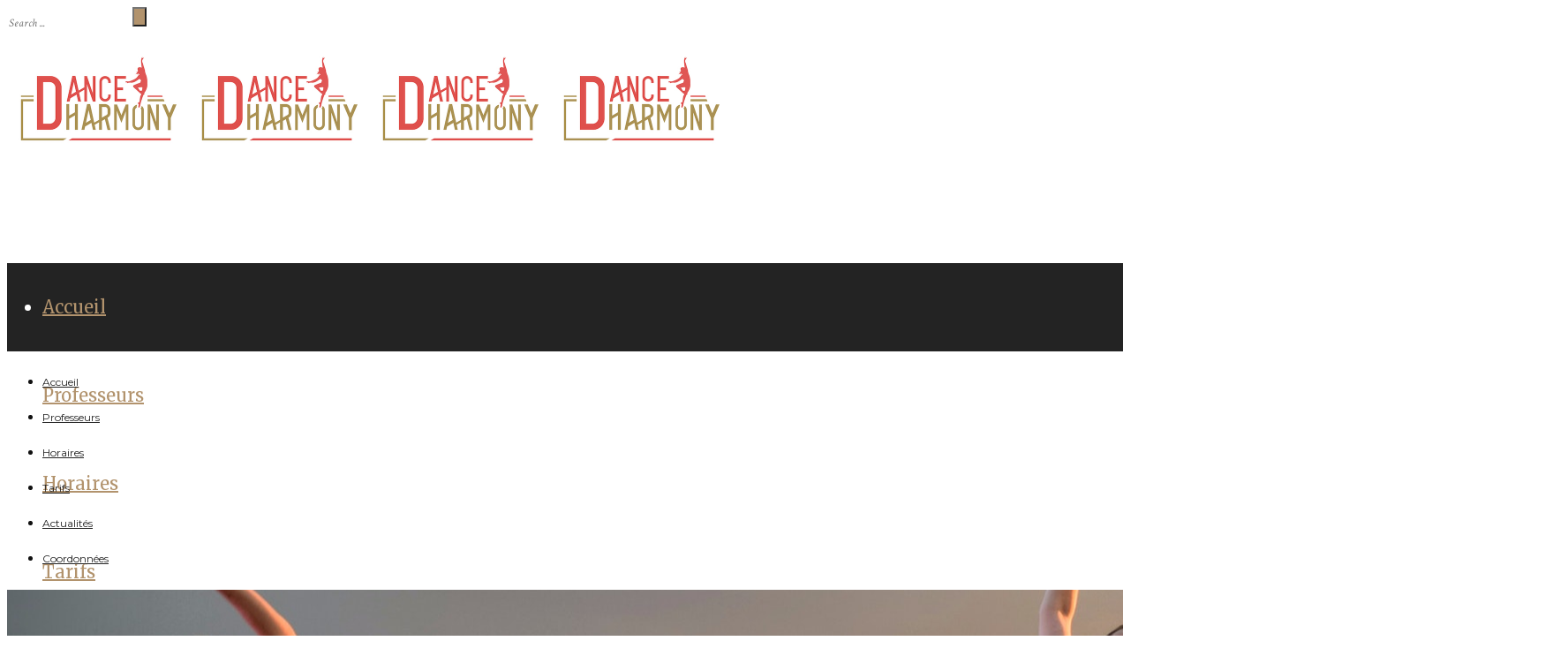

--- FILE ---
content_type: text/html; charset=UTF-8
request_url: https://www.danceharmony.be/stages-de-danse-pour-lete-2022/
body_size: 27133
content:
<!doctype html>
<!-- paulirish.com/2008/conditional-stylesheets-vs-css-hacks-answer-neither/ -->
<!--[if lt IE 7]> <html class="no-js lt-ie9 lt-ie8 lt-ie7" lang="en"> <![endif]-->
<!--[if IE 7]>    <html class="no-js lt-ie9 lt-ie8" lang="en"> <![endif]-->
<!--[if IE 8]>    <html class="no-js lt-ie9" lang="en"> <![endif]-->
<!-- Consider adding a manifest.appcache: h5bp.com/d/Offline -->
<!--[if gt IE 8]><!--> 
<html class="no-js" lang="fr-FR"> <!--<![endif]-->
<head>
	<meta charset="utf-8">
	<meta http-equiv="X-UA-Compatible" content="IE=edge,chrome=1" >
	<meta name="viewport" content="user-scalable=no, width=device-width, initial-scale=1, maximum-scale=1" />
    <meta name="apple-mobile-web-app-capable" content="yes" />
	    <meta name='robots' content='index, follow, max-image-preview:large, max-snippet:-1, max-video-preview:-1' />
	<style>img:is([sizes="auto" i], [sizes^="auto," i]) { contain-intrinsic-size: 3000px 1500px }</style>
	
	<!-- This site is optimized with the Yoast SEO plugin v26.8 - https://yoast.com/product/yoast-seo-wordpress/ -->
	<title>Stages de danse pour l’été 2022 - Dance Harmony - Ecole de Danse à Binche</title>
	<link rel="canonical" href="https://www.danceharmony.be/stages-de-danse-pour-lete-2022/" />
	<meta property="og:locale" content="fr_FR" />
	<meta property="og:type" content="article" />
	<meta property="og:title" content="Stages de danse pour l’été 2022 - Dance Harmony - Ecole de Danse à Binche" />
	<meta property="og:description" content="Découvrez nos stages stages de danse pour cet été 2022 !" />
	<meta property="og:url" content="https://www.danceharmony.be/stages-de-danse-pour-lete-2022/" />
	<meta property="og:site_name" content="Dance Harmony - Ecole de Danse à Binche" />
	<meta property="article:published_time" content="2022-06-15T11:58:11+00:00" />
	<meta property="og:image" content="https://www.danceharmony.be/wp-content/uploads/2019/05/Dance-Harmony-1398.jpg" />
	<meta property="og:image:width" content="1600" />
	<meta property="og:image:height" content="1067" />
	<meta property="og:image:type" content="image/jpeg" />
	<meta name="author" content="2135-908782737231" />
	<meta name="twitter:card" content="summary_large_image" />
	<meta name="twitter:label1" content="Écrit par" />
	<meta name="twitter:data1" content="2135-908782737231" />
	<meta name="twitter:label2" content="Durée de lecture estimée" />
	<meta name="twitter:data2" content="1 minute" />
	<script type="application/ld+json" class="yoast-schema-graph">{"@context":"https://schema.org","@graph":[{"@type":"Article","@id":"https://www.danceharmony.be/stages-de-danse-pour-lete-2022/#article","isPartOf":{"@id":"https://www.danceharmony.be/stages-de-danse-pour-lete-2022/"},"author":{"name":"2135-908782737231","@id":"https://www.danceharmony.be/#/schema/person/123fe23180ccd182a2ef70ad5cfda27c"},"headline":"Stages de danse pour l’été 2022","datePublished":"2022-06-15T11:58:11+00:00","mainEntityOfPage":{"@id":"https://www.danceharmony.be/stages-de-danse-pour-lete-2022/"},"wordCount":16,"image":{"@id":"https://www.danceharmony.be/stages-de-danse-pour-lete-2022/#primaryimage"},"thumbnailUrl":"https://www.danceharmony.be/wp-content/uploads/2019/05/Dance-Harmony-1398.jpg","inLanguage":"fr-FR"},{"@type":"WebPage","@id":"https://www.danceharmony.be/stages-de-danse-pour-lete-2022/","url":"https://www.danceharmony.be/stages-de-danse-pour-lete-2022/","name":"Stages de danse pour l’été 2022 - Dance Harmony - Ecole de Danse à Binche","isPartOf":{"@id":"https://www.danceharmony.be/#website"},"primaryImageOfPage":{"@id":"https://www.danceharmony.be/stages-de-danse-pour-lete-2022/#primaryimage"},"image":{"@id":"https://www.danceharmony.be/stages-de-danse-pour-lete-2022/#primaryimage"},"thumbnailUrl":"https://www.danceharmony.be/wp-content/uploads/2019/05/Dance-Harmony-1398.jpg","datePublished":"2022-06-15T11:58:11+00:00","author":{"@id":"https://www.danceharmony.be/#/schema/person/123fe23180ccd182a2ef70ad5cfda27c"},"breadcrumb":{"@id":"https://www.danceharmony.be/stages-de-danse-pour-lete-2022/#breadcrumb"},"inLanguage":"fr-FR","potentialAction":[{"@type":"ReadAction","target":["https://www.danceharmony.be/stages-de-danse-pour-lete-2022/"]}]},{"@type":"ImageObject","inLanguage":"fr-FR","@id":"https://www.danceharmony.be/stages-de-danse-pour-lete-2022/#primaryimage","url":"https://www.danceharmony.be/wp-content/uploads/2019/05/Dance-Harmony-1398.jpg","contentUrl":"https://www.danceharmony.be/wp-content/uploads/2019/05/Dance-Harmony-1398.jpg","width":1600,"height":1067},{"@type":"BreadcrumbList","@id":"https://www.danceharmony.be/stages-de-danse-pour-lete-2022/#breadcrumb","itemListElement":[{"@type":"ListItem","position":1,"name":"Home","item":"https://www.danceharmony.be/"},{"@type":"ListItem","position":2,"name":"Actualités","item":"https://www.danceharmony.be/actualites/"},{"@type":"ListItem","position":3,"name":"Stages de danse pour l’été 2022"}]},{"@type":"WebSite","@id":"https://www.danceharmony.be/#website","url":"https://www.danceharmony.be/","name":"Dance Harmony - Ecole de Danse à Binche","description":"Jazz, Classique,  Hip-Hop, Barre à Terre, Dance Hall, Contemporain","potentialAction":[{"@type":"SearchAction","target":{"@type":"EntryPoint","urlTemplate":"https://www.danceharmony.be/?s={search_term_string}"},"query-input":{"@type":"PropertyValueSpecification","valueRequired":true,"valueName":"search_term_string"}}],"inLanguage":"fr-FR"},{"@type":"Person","@id":"https://www.danceharmony.be/#/schema/person/123fe23180ccd182a2ef70ad5cfda27c","name":"2135-908782737231","image":{"@type":"ImageObject","inLanguage":"fr-FR","@id":"https://www.danceharmony.be/#/schema/person/image/","url":"https://secure.gravatar.com/avatar/94a22cba62d61bd016bee1a3b85565172848d31a9fda55b8b5f809351df661d5?s=96&d=mm&r=g","contentUrl":"https://secure.gravatar.com/avatar/94a22cba62d61bd016bee1a3b85565172848d31a9fda55b8b5f809351df661d5?s=96&d=mm&r=g","caption":"2135-908782737231"},"url":"https://www.danceharmony.be/author/2135-908782737231/"}]}</script>
	<!-- / Yoast SEO plugin. -->


<link rel='dns-prefetch' href='//static.addtoany.com' />
<link rel='dns-prefetch' href='//vjs.zencdn.net' />
<link rel='dns-prefetch' href='//fonts.googleapis.com' />
<link rel="alternate" type="application/rss+xml" title="Dance Harmony - Ecole de Danse à Binche &raquo; Flux" href="https://www.danceharmony.be/feed/" />
<link rel="alternate" type="application/rss+xml" title="Dance Harmony - Ecole de Danse à Binche &raquo; Flux des commentaires" href="https://www.danceharmony.be/comments/feed/" />
<link rel="alternate" type="application/rss+xml" title="Dance Harmony - Ecole de Danse à Binche &raquo; Stages de danse pour l’été 2022 Flux des commentaires" href="https://www.danceharmony.be/stages-de-danse-pour-lete-2022/feed/" />
<script type="text/javascript">
/* <![CDATA[ */
window._wpemojiSettings = {"baseUrl":"https:\/\/s.w.org\/images\/core\/emoji\/16.0.1\/72x72\/","ext":".png","svgUrl":"https:\/\/s.w.org\/images\/core\/emoji\/16.0.1\/svg\/","svgExt":".svg","source":{"concatemoji":"https:\/\/www.danceharmony.be\/wp-includes\/js\/wp-emoji-release.min.js?ver=6.8.3"}};
/*! This file is auto-generated */
!function(s,n){var o,i,e;function c(e){try{var t={supportTests:e,timestamp:(new Date).valueOf()};sessionStorage.setItem(o,JSON.stringify(t))}catch(e){}}function p(e,t,n){e.clearRect(0,0,e.canvas.width,e.canvas.height),e.fillText(t,0,0);var t=new Uint32Array(e.getImageData(0,0,e.canvas.width,e.canvas.height).data),a=(e.clearRect(0,0,e.canvas.width,e.canvas.height),e.fillText(n,0,0),new Uint32Array(e.getImageData(0,0,e.canvas.width,e.canvas.height).data));return t.every(function(e,t){return e===a[t]})}function u(e,t){e.clearRect(0,0,e.canvas.width,e.canvas.height),e.fillText(t,0,0);for(var n=e.getImageData(16,16,1,1),a=0;a<n.data.length;a++)if(0!==n.data[a])return!1;return!0}function f(e,t,n,a){switch(t){case"flag":return n(e,"\ud83c\udff3\ufe0f\u200d\u26a7\ufe0f","\ud83c\udff3\ufe0f\u200b\u26a7\ufe0f")?!1:!n(e,"\ud83c\udde8\ud83c\uddf6","\ud83c\udde8\u200b\ud83c\uddf6")&&!n(e,"\ud83c\udff4\udb40\udc67\udb40\udc62\udb40\udc65\udb40\udc6e\udb40\udc67\udb40\udc7f","\ud83c\udff4\u200b\udb40\udc67\u200b\udb40\udc62\u200b\udb40\udc65\u200b\udb40\udc6e\u200b\udb40\udc67\u200b\udb40\udc7f");case"emoji":return!a(e,"\ud83e\udedf")}return!1}function g(e,t,n,a){var r="undefined"!=typeof WorkerGlobalScope&&self instanceof WorkerGlobalScope?new OffscreenCanvas(300,150):s.createElement("canvas"),o=r.getContext("2d",{willReadFrequently:!0}),i=(o.textBaseline="top",o.font="600 32px Arial",{});return e.forEach(function(e){i[e]=t(o,e,n,a)}),i}function t(e){var t=s.createElement("script");t.src=e,t.defer=!0,s.head.appendChild(t)}"undefined"!=typeof Promise&&(o="wpEmojiSettingsSupports",i=["flag","emoji"],n.supports={everything:!0,everythingExceptFlag:!0},e=new Promise(function(e){s.addEventListener("DOMContentLoaded",e,{once:!0})}),new Promise(function(t){var n=function(){try{var e=JSON.parse(sessionStorage.getItem(o));if("object"==typeof e&&"number"==typeof e.timestamp&&(new Date).valueOf()<e.timestamp+604800&&"object"==typeof e.supportTests)return e.supportTests}catch(e){}return null}();if(!n){if("undefined"!=typeof Worker&&"undefined"!=typeof OffscreenCanvas&&"undefined"!=typeof URL&&URL.createObjectURL&&"undefined"!=typeof Blob)try{var e="postMessage("+g.toString()+"("+[JSON.stringify(i),f.toString(),p.toString(),u.toString()].join(",")+"));",a=new Blob([e],{type:"text/javascript"}),r=new Worker(URL.createObjectURL(a),{name:"wpTestEmojiSupports"});return void(r.onmessage=function(e){c(n=e.data),r.terminate(),t(n)})}catch(e){}c(n=g(i,f,p,u))}t(n)}).then(function(e){for(var t in e)n.supports[t]=e[t],n.supports.everything=n.supports.everything&&n.supports[t],"flag"!==t&&(n.supports.everythingExceptFlag=n.supports.everythingExceptFlag&&n.supports[t]);n.supports.everythingExceptFlag=n.supports.everythingExceptFlag&&!n.supports.flag,n.DOMReady=!1,n.readyCallback=function(){n.DOMReady=!0}}).then(function(){return e}).then(function(){var e;n.supports.everything||(n.readyCallback(),(e=n.source||{}).concatemoji?t(e.concatemoji):e.wpemoji&&e.twemoji&&(t(e.twemoji),t(e.wpemoji)))}))}((window,document),window._wpemojiSettings);
/* ]]> */
</script>
<style id='wp-emoji-styles-inline-css' type='text/css'>

	img.wp-smiley, img.emoji {
		display: inline !important;
		border: none !important;
		box-shadow: none !important;
		height: 1em !important;
		width: 1em !important;
		margin: 0 0.07em !important;
		vertical-align: -0.1em !important;
		background: none !important;
		padding: 0 !important;
	}
</style>
<link rel='stylesheet' id='wp-block-library-css' href='https://www.danceharmony.be/wp-includes/css/dist/block-library/style.min.css?ver=6.8.3' type='text/css' media='all' />
<style id='classic-theme-styles-inline-css' type='text/css'>
/*! This file is auto-generated */
.wp-block-button__link{color:#fff;background-color:#32373c;border-radius:9999px;box-shadow:none;text-decoration:none;padding:calc(.667em + 2px) calc(1.333em + 2px);font-size:1.125em}.wp-block-file__button{background:#32373c;color:#fff;text-decoration:none}
</style>
<link rel='stylesheet' id='wp-components-css' href='https://www.danceharmony.be/wp-includes/css/dist/components/style.min.css?ver=6.8.3' type='text/css' media='all' />
<link rel='stylesheet' id='wp-preferences-css' href='https://www.danceharmony.be/wp-includes/css/dist/preferences/style.min.css?ver=6.8.3' type='text/css' media='all' />
<link rel='stylesheet' id='wp-block-editor-css' href='https://www.danceharmony.be/wp-includes/css/dist/block-editor/style.min.css?ver=6.8.3' type='text/css' media='all' />
<link rel='stylesheet' id='popup-maker-block-library-style-css' href='https://www.danceharmony.be/wp-content/plugins/popup-maker/dist/packages/block-library-style.css?ver=dbea705cfafe089d65f1' type='text/css' media='all' />
<style id='global-styles-inline-css' type='text/css'>
:root{--wp--preset--aspect-ratio--square: 1;--wp--preset--aspect-ratio--4-3: 4/3;--wp--preset--aspect-ratio--3-4: 3/4;--wp--preset--aspect-ratio--3-2: 3/2;--wp--preset--aspect-ratio--2-3: 2/3;--wp--preset--aspect-ratio--16-9: 16/9;--wp--preset--aspect-ratio--9-16: 9/16;--wp--preset--color--black: #000000;--wp--preset--color--cyan-bluish-gray: #abb8c3;--wp--preset--color--white: #ffffff;--wp--preset--color--pale-pink: #f78da7;--wp--preset--color--vivid-red: #cf2e2e;--wp--preset--color--luminous-vivid-orange: #ff6900;--wp--preset--color--luminous-vivid-amber: #fcb900;--wp--preset--color--light-green-cyan: #7bdcb5;--wp--preset--color--vivid-green-cyan: #00d084;--wp--preset--color--pale-cyan-blue: #8ed1fc;--wp--preset--color--vivid-cyan-blue: #0693e3;--wp--preset--color--vivid-purple: #9b51e0;--wp--preset--gradient--vivid-cyan-blue-to-vivid-purple: linear-gradient(135deg,rgba(6,147,227,1) 0%,rgb(155,81,224) 100%);--wp--preset--gradient--light-green-cyan-to-vivid-green-cyan: linear-gradient(135deg,rgb(122,220,180) 0%,rgb(0,208,130) 100%);--wp--preset--gradient--luminous-vivid-amber-to-luminous-vivid-orange: linear-gradient(135deg,rgba(252,185,0,1) 0%,rgba(255,105,0,1) 100%);--wp--preset--gradient--luminous-vivid-orange-to-vivid-red: linear-gradient(135deg,rgba(255,105,0,1) 0%,rgb(207,46,46) 100%);--wp--preset--gradient--very-light-gray-to-cyan-bluish-gray: linear-gradient(135deg,rgb(238,238,238) 0%,rgb(169,184,195) 100%);--wp--preset--gradient--cool-to-warm-spectrum: linear-gradient(135deg,rgb(74,234,220) 0%,rgb(151,120,209) 20%,rgb(207,42,186) 40%,rgb(238,44,130) 60%,rgb(251,105,98) 80%,rgb(254,248,76) 100%);--wp--preset--gradient--blush-light-purple: linear-gradient(135deg,rgb(255,206,236) 0%,rgb(152,150,240) 100%);--wp--preset--gradient--blush-bordeaux: linear-gradient(135deg,rgb(254,205,165) 0%,rgb(254,45,45) 50%,rgb(107,0,62) 100%);--wp--preset--gradient--luminous-dusk: linear-gradient(135deg,rgb(255,203,112) 0%,rgb(199,81,192) 50%,rgb(65,88,208) 100%);--wp--preset--gradient--pale-ocean: linear-gradient(135deg,rgb(255,245,203) 0%,rgb(182,227,212) 50%,rgb(51,167,181) 100%);--wp--preset--gradient--electric-grass: linear-gradient(135deg,rgb(202,248,128) 0%,rgb(113,206,126) 100%);--wp--preset--gradient--midnight: linear-gradient(135deg,rgb(2,3,129) 0%,rgb(40,116,252) 100%);--wp--preset--font-size--small: 13px;--wp--preset--font-size--medium: 20px;--wp--preset--font-size--large: 36px;--wp--preset--font-size--x-large: 42px;--wp--preset--spacing--20: 0.44rem;--wp--preset--spacing--30: 0.67rem;--wp--preset--spacing--40: 1rem;--wp--preset--spacing--50: 1.5rem;--wp--preset--spacing--60: 2.25rem;--wp--preset--spacing--70: 3.38rem;--wp--preset--spacing--80: 5.06rem;--wp--preset--shadow--natural: 6px 6px 9px rgba(0, 0, 0, 0.2);--wp--preset--shadow--deep: 12px 12px 50px rgba(0, 0, 0, 0.4);--wp--preset--shadow--sharp: 6px 6px 0px rgba(0, 0, 0, 0.2);--wp--preset--shadow--outlined: 6px 6px 0px -3px rgba(255, 255, 255, 1), 6px 6px rgba(0, 0, 0, 1);--wp--preset--shadow--crisp: 6px 6px 0px rgba(0, 0, 0, 1);}:where(.is-layout-flex){gap: 0.5em;}:where(.is-layout-grid){gap: 0.5em;}body .is-layout-flex{display: flex;}.is-layout-flex{flex-wrap: wrap;align-items: center;}.is-layout-flex > :is(*, div){margin: 0;}body .is-layout-grid{display: grid;}.is-layout-grid > :is(*, div){margin: 0;}:where(.wp-block-columns.is-layout-flex){gap: 2em;}:where(.wp-block-columns.is-layout-grid){gap: 2em;}:where(.wp-block-post-template.is-layout-flex){gap: 1.25em;}:where(.wp-block-post-template.is-layout-grid){gap: 1.25em;}.has-black-color{color: var(--wp--preset--color--black) !important;}.has-cyan-bluish-gray-color{color: var(--wp--preset--color--cyan-bluish-gray) !important;}.has-white-color{color: var(--wp--preset--color--white) !important;}.has-pale-pink-color{color: var(--wp--preset--color--pale-pink) !important;}.has-vivid-red-color{color: var(--wp--preset--color--vivid-red) !important;}.has-luminous-vivid-orange-color{color: var(--wp--preset--color--luminous-vivid-orange) !important;}.has-luminous-vivid-amber-color{color: var(--wp--preset--color--luminous-vivid-amber) !important;}.has-light-green-cyan-color{color: var(--wp--preset--color--light-green-cyan) !important;}.has-vivid-green-cyan-color{color: var(--wp--preset--color--vivid-green-cyan) !important;}.has-pale-cyan-blue-color{color: var(--wp--preset--color--pale-cyan-blue) !important;}.has-vivid-cyan-blue-color{color: var(--wp--preset--color--vivid-cyan-blue) !important;}.has-vivid-purple-color{color: var(--wp--preset--color--vivid-purple) !important;}.has-black-background-color{background-color: var(--wp--preset--color--black) !important;}.has-cyan-bluish-gray-background-color{background-color: var(--wp--preset--color--cyan-bluish-gray) !important;}.has-white-background-color{background-color: var(--wp--preset--color--white) !important;}.has-pale-pink-background-color{background-color: var(--wp--preset--color--pale-pink) !important;}.has-vivid-red-background-color{background-color: var(--wp--preset--color--vivid-red) !important;}.has-luminous-vivid-orange-background-color{background-color: var(--wp--preset--color--luminous-vivid-orange) !important;}.has-luminous-vivid-amber-background-color{background-color: var(--wp--preset--color--luminous-vivid-amber) !important;}.has-light-green-cyan-background-color{background-color: var(--wp--preset--color--light-green-cyan) !important;}.has-vivid-green-cyan-background-color{background-color: var(--wp--preset--color--vivid-green-cyan) !important;}.has-pale-cyan-blue-background-color{background-color: var(--wp--preset--color--pale-cyan-blue) !important;}.has-vivid-cyan-blue-background-color{background-color: var(--wp--preset--color--vivid-cyan-blue) !important;}.has-vivid-purple-background-color{background-color: var(--wp--preset--color--vivid-purple) !important;}.has-black-border-color{border-color: var(--wp--preset--color--black) !important;}.has-cyan-bluish-gray-border-color{border-color: var(--wp--preset--color--cyan-bluish-gray) !important;}.has-white-border-color{border-color: var(--wp--preset--color--white) !important;}.has-pale-pink-border-color{border-color: var(--wp--preset--color--pale-pink) !important;}.has-vivid-red-border-color{border-color: var(--wp--preset--color--vivid-red) !important;}.has-luminous-vivid-orange-border-color{border-color: var(--wp--preset--color--luminous-vivid-orange) !important;}.has-luminous-vivid-amber-border-color{border-color: var(--wp--preset--color--luminous-vivid-amber) !important;}.has-light-green-cyan-border-color{border-color: var(--wp--preset--color--light-green-cyan) !important;}.has-vivid-green-cyan-border-color{border-color: var(--wp--preset--color--vivid-green-cyan) !important;}.has-pale-cyan-blue-border-color{border-color: var(--wp--preset--color--pale-cyan-blue) !important;}.has-vivid-cyan-blue-border-color{border-color: var(--wp--preset--color--vivid-cyan-blue) !important;}.has-vivid-purple-border-color{border-color: var(--wp--preset--color--vivid-purple) !important;}.has-vivid-cyan-blue-to-vivid-purple-gradient-background{background: var(--wp--preset--gradient--vivid-cyan-blue-to-vivid-purple) !important;}.has-light-green-cyan-to-vivid-green-cyan-gradient-background{background: var(--wp--preset--gradient--light-green-cyan-to-vivid-green-cyan) !important;}.has-luminous-vivid-amber-to-luminous-vivid-orange-gradient-background{background: var(--wp--preset--gradient--luminous-vivid-amber-to-luminous-vivid-orange) !important;}.has-luminous-vivid-orange-to-vivid-red-gradient-background{background: var(--wp--preset--gradient--luminous-vivid-orange-to-vivid-red) !important;}.has-very-light-gray-to-cyan-bluish-gray-gradient-background{background: var(--wp--preset--gradient--very-light-gray-to-cyan-bluish-gray) !important;}.has-cool-to-warm-spectrum-gradient-background{background: var(--wp--preset--gradient--cool-to-warm-spectrum) !important;}.has-blush-light-purple-gradient-background{background: var(--wp--preset--gradient--blush-light-purple) !important;}.has-blush-bordeaux-gradient-background{background: var(--wp--preset--gradient--blush-bordeaux) !important;}.has-luminous-dusk-gradient-background{background: var(--wp--preset--gradient--luminous-dusk) !important;}.has-pale-ocean-gradient-background{background: var(--wp--preset--gradient--pale-ocean) !important;}.has-electric-grass-gradient-background{background: var(--wp--preset--gradient--electric-grass) !important;}.has-midnight-gradient-background{background: var(--wp--preset--gradient--midnight) !important;}.has-small-font-size{font-size: var(--wp--preset--font-size--small) !important;}.has-medium-font-size{font-size: var(--wp--preset--font-size--medium) !important;}.has-large-font-size{font-size: var(--wp--preset--font-size--large) !important;}.has-x-large-font-size{font-size: var(--wp--preset--font-size--x-large) !important;}
:where(.wp-block-post-template.is-layout-flex){gap: 1.25em;}:where(.wp-block-post-template.is-layout-grid){gap: 1.25em;}
:where(.wp-block-columns.is-layout-flex){gap: 2em;}:where(.wp-block-columns.is-layout-grid){gap: 2em;}
:root :where(.wp-block-pullquote){font-size: 1.5em;line-height: 1.6;}
</style>
<link rel='stylesheet' id='contact-form-7-css' href='https://www.danceharmony.be/wp-content/plugins/contact-form-7/includes/css/styles.css?ver=6.1.4' type='text/css' media='all' />
<link rel='stylesheet' id='be-slider-css' href='https://www.danceharmony.be/wp-content/plugins/oshine-modules/public/css/be-slider.css?ver=6.8.3' type='text/css' media='all' />
<link rel='stylesheet' id='oshine-modules-css' href='https://www.danceharmony.be/wp-content/plugins/oshine-modules/public/css/oshine-modules.css?ver=3.2' type='text/css' media='all' />
<link rel='stylesheet' id='responsive-lightbox-swipebox-css' href='https://www.danceharmony.be/wp-content/plugins/responsive-lightbox/assets/swipebox/swipebox.min.css?ver=1.5.2' type='text/css' media='all' />
<link rel='stylesheet' id='typehub-css' href='https://www.danceharmony.be/wp-content/plugins/tatsu/includes/typehub/public/css/typehub-public.css?ver=2.0.6' type='text/css' media='all' />
<link rel='stylesheet' id='tatsu-main-css' href='https://www.danceharmony.be/wp-content/plugins/tatsu/public/css/tatsu.min.css?ver=3.5.3' type='text/css' media='all' />
<link rel='stylesheet' id='oshine_icons-css' href='https://www.danceharmony.be/wp-content/themes/oshin/fonts/icomoon/style.css?ver=7.0.4' type='text/css' media='all' />
<link rel='stylesheet' id='font_awesome-css' href='https://www.danceharmony.be/wp-content/plugins/tatsu/includes/icons/font_awesome/font-awesome.css?ver=6.8.3' type='text/css' media='all' />
<link rel='stylesheet' id='font_awesome_brands-css' href='https://www.danceharmony.be/wp-content/plugins/tatsu/includes/icons/font_awesome/brands.css?ver=6.8.3' type='text/css' media='all' />
<link rel='stylesheet' id='tatsu_icons-css' href='https://www.danceharmony.be/wp-content/plugins/tatsu/includes/icons/tatsu_icons/tatsu-icons.css?ver=6.8.3' type='text/css' media='all' />
<link rel='stylesheet' id='videojs-css' href='//vjs.zencdn.net/5.4.6/video-js.min.css?ver=6.8.3' type='text/css' media='all' />
<link rel='stylesheet' id='be-themes-bb-press-css-css' href='https://www.danceharmony.be/wp-content/themes/oshin/bb-press/bb-press.css?ver=6.8.3' type='text/css' media='all' />
<link rel='stylesheet' id='be-style-main-css-css' href='https://www.danceharmony.be/wp-content/themes/oshin/css/main.css?ver=7.0.4' type='text/css' media='all' />
<link rel='stylesheet' id='be-style-top-header-css' href='https://www.danceharmony.be/wp-content/themes/oshin/css/headers/top-header.css?ver=7.0.4' type='text/css' media='all' />
<link rel='stylesheet' id='be-style-responsive-header-css' href='https://www.danceharmony.be/wp-content/themes/oshin/css/headers/responsive-header.css?ver=7.0.4' type='text/css' media='all' />
<link rel='stylesheet' id='be-style-multilevel-menu-css' href='https://www.danceharmony.be/wp-content/themes/oshin/css/headers/multilevel-menu.css?ver=7.0.4' type='text/css' media='all' />
<link rel='stylesheet' id='be-themes-layout-css' href='https://www.danceharmony.be/wp-content/themes/oshin/css/layout.css?ver=7.0.4' type='text/css' media='all' />
<link rel='stylesheet' id='magnific-popup-css' href='https://www.danceharmony.be/wp-content/themes/oshin/css/vendor/magnific-popup.css?ver=6.8.3' type='text/css' media='all' />
<link rel='stylesheet' id='scrollbar-css' href='https://www.danceharmony.be/wp-content/themes/oshin/css/vendor/scrollbar.css?ver=6.8.3' type='text/css' media='all' />
<link rel='stylesheet' id='flickity-css' href='https://www.danceharmony.be/wp-content/themes/oshin/css/vendor/flickity.css?ver=6.8.3' type='text/css' media='all' />
<link rel='stylesheet' id='be-custom-fonts-css' href='https://www.danceharmony.be/wp-content/themes/oshin/fonts/fonts.css?ver=7.0.4' type='text/css' media='all' />
<link rel='stylesheet' id='be-style-css-css' href='https://www.danceharmony.be/wp-content/themes/oshin/style.css?ver=7.0.4' type='text/css' media='all' />
<link rel='stylesheet' id='addtoany-css' href='https://www.danceharmony.be/wp-content/plugins/add-to-any/addtoany.min.css?ver=1.16' type='text/css' media='all' />
<style id='addtoany-inline-css' type='text/css'>
.addtoany_share_save_container { text-align:center; }
</style>
<link rel='stylesheet' id='tmm-css' href='https://www.danceharmony.be/wp-content/plugins/team-members/inc/css/tmm_style.css?ver=6.8.3' type='text/css' media='all' />
<link rel='stylesheet' id='redux-google-fonts-be_themes_data-css' href='https://fonts.googleapis.com/css?family=Archivo+Black%3A400%7CKaushan+Script%3A400%7CMontserrat%3A400%2C700%7CCrimson+Text%3A400Italic%7CRaleway%3A400%2C600%7CMerriweather%3A400%7CLeckerli+One%3A400%7CSource+Sans+Pro%3A400&#038;subset=latin&#038;ver=1750948359' type='text/css' media='all' />
<script type="text/javascript" id="addtoany-core-js-before">
/* <![CDATA[ */
window.a2a_config=window.a2a_config||{};a2a_config.callbacks=[];a2a_config.overlays=[];a2a_config.templates={};a2a_localize = {
	Share: "Partager",
	Save: "Enregistrer",
	Subscribe: "S'abonner",
	Email: "E-mail",
	Bookmark: "Marque-page",
	ShowAll: "Montrer tout",
	ShowLess: "Montrer moins",
	FindServices: "Trouver des service(s)",
	FindAnyServiceToAddTo: "Trouver instantan&eacute;ment des services &agrave; ajouter &agrave;",
	PoweredBy: "Propuls&eacute; par",
	ShareViaEmail: "Partager par e-mail",
	SubscribeViaEmail: "S’abonner par e-mail",
	BookmarkInYourBrowser: "Ajouter un signet dans votre navigateur",
	BookmarkInstructions: "Appuyez sur Ctrl+D ou \u2318+D pour mettre cette page en signet",
	AddToYourFavorites: "Ajouter &agrave; vos favoris",
	SendFromWebOrProgram: "Envoyer depuis n’importe quelle adresse e-mail ou logiciel e-mail",
	EmailProgram: "Programme d’e-mail",
	More: "Plus&#8230;",
	ThanksForSharing: "Merci de partager !",
	ThanksForFollowing: "Merci de nous suivre !"
};

a2a_config.icon_color = "#B2936D,#000";
/* ]]> */
</script>
<script type="text/javascript" defer src="https://static.addtoany.com/menu/page.js" id="addtoany-core-js"></script>
<script type="text/javascript" src="https://www.danceharmony.be/wp-includes/js/jquery/jquery.min.js?ver=3.7.1" id="jquery-core-js"></script>
<script type="text/javascript" src="https://www.danceharmony.be/wp-includes/js/jquery/jquery-migrate.min.js?ver=3.4.1" id="jquery-migrate-js"></script>
<script type="text/javascript" defer src="https://www.danceharmony.be/wp-content/plugins/add-to-any/addtoany.min.js?ver=1.1" id="addtoany-jquery-js"></script>
<script type="text/javascript" src="https://www.danceharmony.be/wp-content/plugins/responsive-lightbox/assets/dompurify/purify.min.js?ver=3.3.1" id="dompurify-js"></script>
<script type="text/javascript" id="responsive-lightbox-sanitizer-js-before">
/* <![CDATA[ */
window.RLG = window.RLG || {}; window.RLG.sanitizeAllowedHosts = ["youtube.com","www.youtube.com","youtu.be","vimeo.com","player.vimeo.com"];
/* ]]> */
</script>
<script type="text/javascript" src="https://www.danceharmony.be/wp-content/plugins/responsive-lightbox/js/sanitizer.js?ver=2.6.1" id="responsive-lightbox-sanitizer-js"></script>
<script type="text/javascript" src="https://www.danceharmony.be/wp-content/plugins/responsive-lightbox/assets/swipebox/jquery.swipebox.min.js?ver=1.5.2" id="responsive-lightbox-swipebox-js"></script>
<script type="text/javascript" src="https://www.danceharmony.be/wp-includes/js/underscore.min.js?ver=1.13.7" id="underscore-js"></script>
<script type="text/javascript" src="https://www.danceharmony.be/wp-content/plugins/responsive-lightbox/assets/infinitescroll/infinite-scroll.pkgd.min.js?ver=4.0.1" id="responsive-lightbox-infinite-scroll-js"></script>
<script type="text/javascript" id="responsive-lightbox-js-before">
/* <![CDATA[ */
var rlArgs = {"script":"swipebox","selector":"lightbox","customEvents":"","activeGalleries":true,"animation":true,"hideCloseButtonOnMobile":false,"removeBarsOnMobile":false,"hideBars":true,"hideBarsDelay":5000,"videoMaxWidth":1080,"useSVG":true,"loopAtEnd":true,"woocommerce_gallery":false,"ajaxurl":"https:\/\/www.danceharmony.be\/wp-admin\/admin-ajax.php","nonce":"72f99b483b","preview":false,"postId":5543,"scriptExtension":false};
/* ]]> */
</script>
<script type="text/javascript" src="https://www.danceharmony.be/wp-content/plugins/responsive-lightbox/js/front.js?ver=2.6.1" id="responsive-lightbox-js"></script>
<script type="text/javascript" src="https://www.danceharmony.be/wp-content/plugins/revslider/public/assets/js/rbtools.min.js?ver=6.5.18" async id="tp-tools-js"></script>
<script type="text/javascript" src="https://www.danceharmony.be/wp-content/plugins/revslider/public/assets/js/rs6.min.js?ver=6.5.19" async id="revmin-js"></script>
<script type="text/javascript" src="https://www.danceharmony.be/wp-content/plugins/tatsu/includes/typehub/public/js/webfont.min.js?ver=6.8.3" id="webfontloader-js"></script>
<script type="text/javascript" src="https://www.danceharmony.be/wp-content/themes/oshin/js/vendor/modernizr.js?ver=6.8.3" id="modernizr-js"></script>
<link rel="https://api.w.org/" href="https://www.danceharmony.be/wp-json/" /><link rel="alternate" title="JSON" type="application/json" href="https://www.danceharmony.be/wp-json/wp/v2/posts/5543" /><link rel="EditURI" type="application/rsd+xml" title="RSD" href="https://www.danceharmony.be/xmlrpc.php?rsd" />
<meta name="generator" content="WordPress 6.8.3" />
<link rel='shortlink' href='https://www.danceharmony.be/?p=5543' />
<link rel="alternate" title="oEmbed (JSON)" type="application/json+oembed" href="https://www.danceharmony.be/wp-json/oembed/1.0/embed?url=https%3A%2F%2Fwww.danceharmony.be%2Fstages-de-danse-pour-lete-2022%2F" />
<link rel="alternate" title="oEmbed (XML)" type="text/xml+oembed" href="https://www.danceharmony.be/wp-json/oembed/1.0/embed?url=https%3A%2F%2Fwww.danceharmony.be%2Fstages-de-danse-pour-lete-2022%2F&#038;format=xml" />

		<script type="text/javascript"> document.createElement("video");document.createElement("audio");document.createElement("track"); </script>
		<style id = "be-dynamic-css" type="text/css"> 
body {
    background-color: rgb(255,255,255);background-color: rgba(255,255,255,1);}
.layout-box #header-inner-wrap, 
#header-inner-wrap, #header-inner-wrap.style3 #header-bottom-bar,
body.header-transparent #header #header-inner-wrap.no-transparent,
.left-header .sb-slidebar.sb-left,
.left-header .sb-slidebar.sb-left #slidebar-menu a::before 
{
    background-color: rgb(35,35,35);background-color: rgba(35,35,35,1);}
#mobile-menu, 
#mobile-menu ul {
    background-color: rgb(255,255,255);background-color: rgba(255,255,255,1);}

  #mobile-menu li{
    border-bottom-color: #efefef ;
  }


body.header-transparent #header-inner-wrap{
  background: transparent;
}
.be-gdpr-modal-item input:checked + .slider{
  background-color: rgba(178,147,109,1);
}
.be-gdpr-modal-iteminput:focus + .slider {
  box-shadow: 0 0 1px  rgba(178,147,109,1);
}
.be-gdpr-modal-item .slider:before {
  background-color:#ffffff;
}
.be-gdpr-cookie-notice-bar .be-gdpr-cookie-notice-button{
  background: rgba(178,147,109,1);
  color: #ffffff;
}

#header .header-border{
 border-bottom: 0px none ;
}
#header-top-bar{
    background-color: rgb(50,50,50);background-color: rgba(50,50,50,0.85);    border-bottom: 0px none #323232;
    color: #ffffff;
}
#header-top-bar #topbar-menu li a{
    color: #ffffff;
}
#header-bottom-bar{
    background-color: rgb(255,255,255);background-color: rgba(255,255,255,1);    border-top: 0px none #323232;
    border-bottom: 0px none #323232;
}

/*Adjusted the timings for the new effects*/
body.header-transparent #header #header-inner-wrap {
	-webkit-transition: background .25s ease, box-shadow .25s ease, opacity 700ms cubic-bezier(0.645, 0.045, 0.355, 1), transform 700ms cubic-bezier(0.645, 0.045, 0.355, 1);
	-moz-transition: background .25s ease, box-shadow .25s ease, opacity 700ms cubic-bezier(0.645, 0.045, 0.355, 1), transform 700ms cubic-bezier(0.645, 0.045, 0.355, 1);
	-o-transition: background .25s ease, box-shadow .25s ease, opacity 700ms cubic-bezier(0.645, 0.045, 0.355, 1), transform 700ms cubic-bezier(0.645, 0.045, 0.355, 1);
	transition: background .25s ease, box-shadow .25s ease, opacity 700ms cubic-bezier(0.645, 0.045, 0.355, 1), transform 700ms cubic-bezier(0.645, 0.045, 0.355, 1);
}

body.header-transparent.semi #header .semi-transparent{
  background-color: rgb(0,0,0);background-color: rgba(0,0,0,0.4);  !important ;
}
body.header-transparent.semi #content {
    padding-top: 100px;
}

#content,
#blog-content {
    background-color: rgb(255,255,255);background-color: rgba(255,255,255,1);}
#bottom-widgets {
    background-color: rgb(35,35,35);background-color: rgba(35,35,35,1);}
#footer {
  background-color: rgb(0,0,0);background-color: rgba(0,0,0,1);}
#footer .footer-border{
  border-bottom: 0px none ;
}
.page-title-module-custom {
	background-color: rgb(242,243,248);background-color: rgba(242,243,248,1);}
#portfolio-title-nav-wrap{
  background-color : #ededed;
}
#navigation .sub-menu,
#navigation .children,
#navigation-left-side .sub-menu,
#navigation-left-side .children,
#navigation-right-side .sub-menu,
#navigation-right-side .children {
  background-color: rgb(31,31,31);background-color: rgba(31,31,31,1);}
.sb-slidebar.sb-right {
  background-color: rgb(26,26,26);background-color: rgba(26,26,26,1);}
.left-header .left-strip-wrapper,
.left-header #left-header-mobile {
  background-color : #232323 ;
}
.layout-box-top,
.layout-box-bottom,
.layout-box-right,
.layout-box-left,
.layout-border-header-top #header-inner-wrap,
.layout-border-header-top.layout-box #header-inner-wrap, 
body.header-transparent .layout-border-header-top #header #header-inner-wrap.no-transparent {
  background-color: rgb(211,211,211);background-color: rgba(211,211,211,1);}

.left-header.left-sliding.left-overlay-menu .sb-slidebar{
  background-color: rgb(8,8,8);background-color: rgba(8,8,8,0.90);  
}
.top-header.top-overlay-menu .sb-slidebar{
  background-color: rgb(26,26,26);background-color: rgba(26,26,26,1);}
.search-box-wrapper{
  background-color: rgb(255,255,255);background-color: rgba(255,255,255,0.85);}
.search-box-wrapper.style1-header-search-widget input[type="text"]{
  background-color: transparent !important;
  color: #000000;
  border: 1px solid  #000000;
}
.search-box-wrapper.style2-header-search-widget input[type="text"]{
  background-color: transparent !important;
  color: #000000;
  border: none !important;
  box-shadow: none !important;
}
.search-box-wrapper .searchform .search-icon{
  color: #000000;
}
#header-top-bar-right .search-box-wrapper.style1-header-search-widget input[type="text"]{
  border: none; 
}


.post-title ,
.post-date-wrap {
  margin-bottom: 12px;
}

/* ======================
    Dynamic Border Styling
   ====================== */


.layout-box-top,
.layout-box-bottom {
  height: 30px;
}

.layout-box-right,
.layout-box-left {
  width: 30px;
}

#main.layout-border,
#main.layout-border.layout-border-header-top{
  padding: 30px;
}
.left-header #main.layout-border {
    padding-left: 0px;
}
#main.layout-border.layout-border-header-top {
  padding-top: 0px;
}
.be-themes-layout-layout-border #logo-sidebar,
.be-themes-layout-layout-border-header-top #logo-sidebar{
  margin-top: 70px;
}

/*Left Static Menu*/
.left-header.left-static.be-themes-layout-layout-border #main-wrapper{
  margin-left: 310px;
}
.left-header.left-static.be-themes-layout-layout-border .sb-slidebar.sb-left {
  left: 30px;
}

/*Right Slidebar*/

body.be-themes-layout-layout-border-header-top .sb-slidebar.sb-right,
body.be-themes-layout-layout-border .sb-slidebar.sb-right {
  right: -250px; 
}
.be-themes-layout-layout-border-header-top .sb-slidebar.sb-right.opened,
.be-themes-layout-layout-border .sb-slidebar.sb-right.opened {
  right: 30px;
}

/* Top-overlay menu on opening, header moves sideways bug. Fixed on the next line code */
/*body.be-themes-layout-layout-border-header-top.top-header.slider-bar-opened #main #header #header-inner-wrap.no-transparent.top-animate,
body.be-themes-layout-layout-border.top-header.slider-bar-opened #main #header #header-inner-wrap.no-transparent.top-animate {
  right: 310px;
}*/

body.be-themes-layout-layout-border-header-top.top-header:not(.top-overlay-menu).slider-bar-opened #main #header #header-inner-wrap.no-transparent.top-animate,
body.be-themes-layout-layout-border.top-header:not(.top-overlay-menu).slider-bar-opened #main #header #header-inner-wrap.no-transparent.top-animate {
  right: 310px;
}

/* Now not needed mostly, as the hero section image is coming properly */


/*Single Page Version*/
body.be-themes-layout-layout-border-header-top.single-page-version .single-page-nav-wrap,
body.be-themes-layout-layout-border.single-page-version .single-page-nav-wrap {
  right: 50px;
}

/*Split Screen Page Template*/
.top-header .layout-border #content.page-split-screen-left {
  margin-left: calc(50% + 15px);
} 
.top-header.page-template-page-splitscreen-left .layout-border .header-hero-section {
  width: calc(50% - 15px);
} 

.top-header .layout-border #content.page-split-screen-right {
  width: calc(50% - 15px);
} 
.top-header.page-template-page-splitscreen-right .layout-border .header-hero-section {
  left: calc(50% - 15px);
} 
  
 
@media only screen and (max-width: 960px) {
  body.be-themes-layout-layout-border-header-top.single-page-version .single-page-nav-wrap,
  body.be-themes-layout-layout-border.single-page-version .single-page-nav-wrap {
    right: 35px;
  }
  body.be-themes-layout-layout-border-header-top .sb-slidebar.sb-right, 
  body.be-themes-layout-layout-border .sb-slidebar.sb-right {
    right: -280px;
  }
  #main.layout-border,
  #main.layout-border.layout-border-header-top {
    padding: 0px !important;
  }
  .top-header .layout-border #content.page-split-screen-left,
  .top-header .layout-border #content.page-split-screen-right {
      margin-left: 0px;
      width:100%;
  }
  .top-header.page-template-page-splitscreen-right .layout-border .header-hero-section,
  .top-header.page-template-page-splitscreen-left .layout-border .header-hero-section {
      width:100%;
  }
}

body,
.special-heading-wrap .caption-wrap .body-font,
.woocommerce .woocommerce-ordering select.orderby, 
.woocommerce-page .woocommerce-ordering select.orderby {
  font:  400 15px "Hans Kendrick Regular","Open Sans","Arial",sans-serif; 
    color: #111111;
    line-height: 26px;
    letter-spacing: ;
    text-transform: ;  -webkit-font-smoothing: antialiased; 
  -moz-osx-font-smoothing: grayscale;
}

h1 {
  font:  400 50px "Archivo Black","Open Sans","Arial",sans-serif; 
    color: #232323;
    line-height: 60px;
    letter-spacing: ;
    text-transform: ;}

h2 {
  font:  400 40px "Kaushan Script","Open Sans","Arial",sans-serif; 
    color: #232323;
    line-height: 50px;
    letter-spacing: ;
    text-transform: ;}

h3 {
  font:  400 35px "Kaushan Script","Open Sans","Arial",sans-serif; 
    color: #232323;
    line-height: 45px;
    letter-spacing: ;
    text-transform: ;}

h4,
.woocommerce-order-received .woocommerce h2, 
.woocommerce-order-received .woocommerce h3,
.woocommerce-view-order .woocommerce h2, 
.woocommerce-view-order .woocommerce h3{
  font:  400 26px "Hans Kendrick Heavy","Open Sans","Arial",sans-serif; 
    color: #000000;
    line-height: 36px;
    letter-spacing: ;
    text-transform: ;}

h5, #reply-title {
  font:  400 30px "Kaushan Script","Open Sans","Arial",sans-serif; 
    color: #000000;
    line-height: 35px;
    letter-spacing: ;
    text-transform: ;  }

h6,
.testimonial-author-role.h6-font,
.menu-card-title,
.menu-card-item-price,
.slider-counts,
.woocommerce-MyAccount-navigation ul li {
  font:  400 25px "Hans Kendrick Light","Open Sans","Arial",sans-serif; 
    color: #222222;
    line-height: 35px;
    letter-spacing: ;
    text-transform: ;}

h6.gallery-side-heading {
  font-size: 15px;
}

.special-subtitle , 
.style1.thumb-title-wrap .portfolio-item-cats {
  font-style: ;
  font-size: 15px;
  font-weight: ;
  font-family: Crimson Text;
  text-transform: ;
  letter-spacing: 0px;
}

.gallery-side-heading {
  font-size: 15px;
}

.attachment-details-custom-slider {
  background-color: rgb(0,0,0);background-color: rgba(0,0,0,1);  font: Italic 400 15px "Crimson Text","Open Sans","Arial",sans-serif; 
    color: ;
    line-height: ;
    letter-spacing: ;
    text-transform: ;}

.single-portfolio-slider .carousel_bar_wrap {
  background-color: rgb(255,255,255);background-color: rgba(255,255,255,0.5);}

.top-right-sliding-menu .sb-right ul#slidebar-menu li,
.overlay-menu-close,
.be-overlay-menu-close {
  font:  400 12px "Raleway","Open Sans","Arial",sans-serif; 
    color: #ffffff;
    line-height: 50px;
    letter-spacing: ;
    text-transform: ;}

.top-right-sliding-menu .sb-right ul#slidebar-menu li a {
  color: #ffffff !important;
}

.top-right-sliding-menu .sb-right #slidebar-menu ul.sub-menu li {
  font:  400 13px "Raleway","Open Sans","Arial",sans-serif; 
    color: #ffffff;
    line-height: 25px;
    letter-spacing: ;
    text-transform: ;}

.top-right-sliding-menu .sb-right ul#slidebar-menu li a {
  color: #ffffff !important;
}

.sb-right #slidebar-menu .mega .sub-menu .highlight .sf-with-ul {
font:  400 12px "Raleway","Open Sans","Arial",sans-serif; 
    color: #ffffff;
    line-height: 50px;
    letter-spacing: ;
    text-transform: ;  color: #ffffff !important;
}

.post-meta.post-top-meta-typo,
.style8-blog .post-meta.post-category a,
.hero-section-blog-categories-wrap a {
  font:   12px "Raleway","Open Sans","Arial",sans-serif; 
    color: #757575;
    line-height: 24px;
    letter-spacing: ;
    text-transform: ;;
}

#portfolio-title-nav-bottom-wrap h6,
#portfolio-title-nav-bottom-wrap .slider-counts {
  font:  400 15px "Montserrat","Open Sans","Arial",sans-serif; 
    color: ;
    line-height: ;
    letter-spacing: ;
    text-transform: ;;  
line-height: 40px;
}

.filters .filter_item {
  font:  400 12px "Montserrat","Open Sans","Arial",sans-serif; 
    color: #222222;
    line-height: 32px;
    letter-spacing: ;
    text-transform: ;;  
}

ul#mobile-menu a {
  font:  400 12px "Montserrat","Open Sans","Arial",sans-serif; 
    color: #232323;
    line-height: 40px;
    letter-spacing: ;
    text-transform: ;}

ul#mobile-menu ul.sub-menu a {
  font:  400 13px "Raleway","Open Sans","Arial",sans-serif; 
    color: #bbbbbb;
    line-height: 27px;
    letter-spacing: ;
    text-transform: ; 
}

ul#mobile-menu li.mega ul.sub-menu li.highlight > :first-child {
  font:  400 12px "Montserrat","Open Sans","Arial",sans-serif; 
    color: #232323;
    line-height: 40px;
    letter-spacing: ;
    text-transform: ;}

#navigation,
.style2 #navigation,
.style13 #navigation,
#navigation-left-side,
#navigation-right-side,
.sb-left  #slidebar-menu,
.header-widgets,
.header-code-widgets,
body #header-inner-wrap.top-animate.style2 #navigation,
.top-overlay-menu .sb-right  #slidebar-menu,
#navigation .mega .sub-menu .highlight .sf-with-ul,
.special-header-menu .menu-container {
  font:  400 20px "Merriweather","Open Sans","Arial",sans-serif; 
    color: #ffffff;
    line-height: 51px;
    letter-spacing: ;
    text-transform: ;}

#navigation .sub-menu,
#navigation .children,
#navigation-left-side .sub-menu,
#navigation-left-side .children,
#navigation-right-side .sub-menu,
#navigation-right-side .children,
.sb-left  #slidebar-menu .sub-menu,
.top-overlay-menu .sb-right  #slidebar-menu .sub-menu,
.special-header-menu .menu-container .sub-menu,
.special-header-menu .sub-menu {
  font:  400 18px "Leckerli One","Open Sans","Arial",sans-serif; 
    color: #ffffff;
    line-height: 28px;
    letter-spacing: ;
    text-transform: ;}

.thumb-title-wrap .thumb-title {
  font:  400 14px "Montserrat","Open Sans","Arial",sans-serif; 
    color: ;
    line-height: 30px;
    letter-spacing: ;
    text-transform: ;}

.thumb-title-wrap .portfolio-item-cats {
  font-size: 12px;
  line-height: 17px;
  text-transform: ;
  letter-spacing: ;
}

.full-screen-portfolio-overlay-title {
  font:  400 14px "Montserrat","Open Sans","Arial",sans-serif; 
    color: ;
    line-height: 30px;
    letter-spacing: ;
    text-transform: ;}

#footer {
  font:  400 13px "Raleway","Open Sans","Arial",sans-serif; 
    color: #c6c6c6;
    line-height: 14px;
    letter-spacing: ;
    text-transform: ;}

#bottom-widgets h6 {
  font:  400 14px "Archivo Black","Open Sans","Arial",sans-serif; 
    color: #ffffff;
    line-height: 22px;
    letter-spacing: ;
    text-transform: ;  margin-bottom:20px;
}

#bottom-widgets {
  font:  400 13px "Hans Kendrick Regular","Open Sans","Arial",sans-serif; 
    color: #ffffff;
    line-height: 24px;
    letter-spacing: ;
    text-transform: ;}

.sidebar-widgets h6 {
  font:  400 12px "Montserrat","Open Sans","Arial",sans-serif; 
    color: #333333;
    line-height: 22px;
    letter-spacing: ;
    text-transform: ;  margin-bottom:20px;
}

.sidebar-widgets {
  ?php be_themes_print_typography('sidebar_widget_text'); ?>
}

.sb-slidebar .widget {
  font:  400 13px "Raleway","Open Sans","Arial",sans-serif; 
    color: #a2a2a2;
    line-height: 25px;
    letter-spacing: ;
    text-transform: ;}
.sb-slidebar .widget h6 {
  font:  400 12px "Montserrat","Open Sans","Arial",sans-serif; 
    color: #ffffff;
    line-height: 22px;
    letter-spacing: ;
    text-transform: ;}

.woocommerce ul.products li.product .product-meta-data h3, 
.woocommerce-page ul.products li.product .product-meta-data h3,
.woocommerce ul.products li.product h3, 
.woocommerce-page ul.products li.product h3 {
  font:  400 13px "Montserrat","Open Sans","Arial",sans-serif; 
    color: #222222;
    line-height: 27px;
    letter-spacing: ;
    text-transform: ;}

.woocommerce ul.products li.product .product-meta-data .woocommerce-loop-product__title, 
.woocommerce-page ul.products li.product .product-meta-data .woocommerce-loop-product__title,
.woocommerce ul.products li.product .woocommerce-loop-product__title, 
.woocommerce-page ul.products li.product .woocommerce-loop-product__title,
.woocommerce ul.products li.product-category .woocommerce-loop-category__title, 
.woocommerce-page ul.products li.product-category .woocommerce-loop-category__title {
  font:  400 13px "Montserrat","Open Sans","Arial",sans-serif; 
    color: #222222;
    line-height: 27px;
    letter-spacing: ;
    text-transform: ;  margin-bottom:5px;
  text-align: center;
}

.woocommerce-page.single.single-product #content div.product h1.product_title.entry-title {
  font:  400 25px "Montserrat","Open Sans","Arial",sans-serif; 
    color: #222222;
    line-height: 27px;
    letter-spacing: ;
    text-transform: ;}

.contact_form_module input[type="text"], 
.contact_form_module textarea {
  font:  400 13px "Montserrat","Open Sans","Arial",sans-serif; 
    color: #222222;
    line-height: 26px;
    letter-spacing: ;
    text-transform: ;}

.page-title-module-custom .page-title-custom,
h6.portfolio-title-nav{
  font:  400 18px "Montserrat","Open Sans","Arial",sans-serif; 
    color: #000000;
    line-height: 36px;
    letter-spacing: ;
    text-transform: ;}

.tatsu-button,
.be-button,
.woocommerce a.button, .woocommerce-page a.button, 
.woocommerce button.button, .woocommerce-page button.button, 
.woocommerce input.button, .woocommerce-page input.button, 
.woocommerce #respond input#submit, .woocommerce-page #respond input#submit,
.woocommerce #content input.button, .woocommerce-page #content input.button,
input[type="submit"],
.more-link.style1-button,
.more-link.style2-button,
.more-link.style3-button,
input[type="button"], 
input[type="submit"], 
input[type="reset"], 
button,
input[type="file"]::-webkit-file-upload-button {
  font-family: Montserrat;
  font-weight: ;
}

.post-title ,
.post-date-wrap {
  font:  400 20px "Montserrat","Open Sans","Arial",sans-serif; 
    color: #000000;
    line-height: 40px;
    letter-spacing: ;
    text-transform: ;  margin-bottom: 12px;
}

.style3-blog .post-title,
.style8-blog .post-title {
  font:  400 16px "Source Sans Pro","Open Sans","Arial",sans-serif; 
    color: #363c3b;
    line-height: 28px;
    letter-spacing: ;
    text-transform: ;}

.post-nav li,
.style8-blog .post-meta.post-date,
.style8-blog .post-bottom-meta-wrap,
.hero-section-blog-bottom-meta-wrap {
  font:   12px "Raleway","Open Sans","Arial",sans-serif; 
    color: #757575;
    line-height: 24px;
    letter-spacing: ;
    text-transform: ;}


.ui-tabs-anchor, 
.accordion .accordion-head,
.skill-wrap .skill_name,
.chart-wrap span,
.animate-number-wrap h6 span,
.woocommerce-tabs .tabs li a,
.be-countdown {
  font-family: Raleway;
  letter-spacing: ;
  font-style: ;
  font-weight: 600;
}

.ui-tabs-anchor {
  font-size: 13px;
  line-height: 17px;
  text-transform: ;
}

.accordion .accordion-head {
  font-size: 13px;
  line-height: 17px;
  text-transform: ;
}

.skill-wrap .skill_name {
  font-size: 12px;
  line-height: 17px;
  text-transform: ;
}

.countdown-section {
  font-size: 15px;
  line-height: 30px;
  text-transform: ;
}

.countdown-amount {
  font-size: 55px;
  line-height: 95px;
  text-transform: ;
}

.tweet-slides .tweet-content {
  font-family: Raleway;
  letter-spacing: ;
  font-style: ;
  font-weight: ;
  text-transform: ;
}

.testimonial_slide .testimonial-content {
  font-family: Crimson Text;
  letter-spacing: ;
  font-style: Italic;
  font-weight: 400;
  text-transform: ;
}

.oshine-animated-link,
.view-project-link.style4-button {
  font-family: Montserrat;
  font-weight: ;
  letter-spacing: ;
  font-style: ;
  text-transform: none;
}

a.navigation-previous-post-link,
a.navigation-next-post-link {
  font:  700 13px "Montserrat","Open Sans","Arial",sans-serif; 
    color: ;
    line-height: 20px;
    letter-spacing: 0px;
    text-transform: none;;
}

@media only screen and (max-width : 767px ) {

#hero-section h1 , 
.full-screen-section-wrap h1,
.tatsu-fullscreen-wrap h1 {
  font-size: 30px;
  line-height: 40px;
}
#hero-section h2,
.full-screen-section-wrap h2,
.tatsu-fullscreen-wrap h2 { 
  font-size: 25px;
  line-height: 35px;
}
#hero-section h4,
.full-screen-section-wrap h4,
.tatsu-fullscreen-wrap h3 {
  font-size: 16px;
  line-height: 30px;
}
#hero-section h5,
.full-screen-section-wrap h5,
.tatsu-fullscreen-wrap h5 {
  font-size: 16px;
  line-height: 30px;
}

}

/* RELATED TO TYPOGRAPHY */

#header-controls-right,
#header-controls-left {
  color: #ffffff}

#be-left-strip .be-mobile-menu-icon span {
    background-color: #323232}

ul#mobile-menu .mobile-sub-menu-controller {
  line-height : 40px ;
}

ul#mobile-menu ul.sub-menu .mobile-sub-menu-controller{
  line-height : 27px ;
}

.breadcrumbs {
  color: #000000;
}

.search-box-wrapper.style2-header-search-widget input[type="text"]{
  font-style: ;
  font-weight: ;
  font-family: Crimson Text;
}

.portfolio-share a.custom-share-button, 
.portfolio-share a.custom-share-button:active, 
.portfolio-share a.custom-share-button:hover, 
.portfolio-share a.custom-share-button:visited {
  color: #222222; 
}

.more-link.style2-button {
  color: #000000 !important;
  border-color: #000000 !important;
}

.style8-blog .post-bottom-meta-wrap .be-share-stack a.custom-share-button, 
.style8-blog .post-bottom-meta-wrap .be-share-stack a.custom-share-button:active, 
.style8-blog .post-bottom-meta-wrap .be-share-stack a.custom-share-button:hover, 
.style8-blog .post-bottom-meta-wrap .be-share-stack a.custom-share-button:visited {
  color: #757575; 
}

.hero-section-blog-categories-wrap a,
.hero-section-blog-categories-wrap a:visited,
.hero-section-blog-categories-wrap a:hover,
.hero-section-blog-bottom-meta-wrap
.hero-section-blog-bottom-meta-wrap a,
.hero-section-blog-bottom-meta-wrap a:visited,
.hero-section-blog-bottom-meta-wrap a:hover { 
   color : #000000;
}

#navigation .mega .sub-menu .highlight .sf-with-ul {
 color: #ffffff !important;
 line-height:1.5;
}

.view-project-link.style4-button {
    color : #222222;
}

.pricing-table .pricing-feature{
  font-size: 14px;
}

/* Woocommerce */

.related.products h2,
.upsells.products h2,
.cart-collaterals .cross-sells h2,
.cart_totals h2, 
.shipping_calculator h2,
.woocommerce-billing-fields h3,
.woocommerce-shipping-fields h3,
.shipping_calculator h2,
#order_review_heading,
.woocommerce .page-title {
  font-family: Montserrat;
  font-weight: 400;
}

.woocommerce form .form-row label, .woocommerce-page form .form-row label {
  color: #222222;
}

.woocommerce-tabs .tabs li a {
  color: #222222 !important;
}


/* BB Press Plugin */

a.bbp-forum-title,
#bbpress-forums fieldset.bbp-form label,
.bbp-topic-title a.bbp-topic-permalink {
  font:  400 25px "Hans Kendrick Light","Open Sans","Arial",sans-serif; 
    color: #222222;
    line-height: 35px;
    letter-spacing: ;
    text-transform: ;}

#bbpress-forums ul.forum-titles li,
#bbpress-forums ul.bbp-replies li.bbp-header {
  font:  400 25px "Hans Kendrick Light","Open Sans","Arial",sans-serif; 
    color: #222222;
    line-height: 35px;
    letter-spacing: ;
    text-transform: ;  line-height: inherit;
  letter-spacing: inherit;
  text-transform: uppercase;
  font-size: inherit;
}

#bbpress-forums .topic .bbp-topic-meta a, 
.bbp-forum-freshness a,
.bbp-topic-freshness a,
.bbp-header .bbp-reply-content a,
.bbp-topic-tags a,
.bbp-breadcrumb a,
.bbp-forums-list a {
  color: #222222;
}


/*Event On Plugin*/

.ajde_evcal_calendar .calendar_header p, .eventon_events_list .eventon_list_event .evcal_cblock {
    font-family: Archivo Black !important;
}

.eventon_events_list .eventon_list_event .evcal_desc span.evcal_desc2, .evo_pop_body .evcal_desc span.evcal_desc2 {
  font-family: Hans Kendrick Light !important;
  font-size: 14px !important;
  text-transform: none;
}

.eventon_events_list .eventon_list_event .evcal_desc span.evcal_event_subtitle, .evo_pop_body .evcal_desc span.evcal_event_subtitle,
.evcal_evdata_row .evcal_evdata_cell p, #evcal_list .eventon_list_event p.no_events {
  text-transform: none !important;
  font-family: Hans Kendrick Regular !important;
  font-size: inherit !important;
}

/* END RELATED TO TYPOGRAPHY */




.filters.single_border .filter_item{
    border-color: rgba(178,147,109,1);
}
.filters.rounded .current_choice{
    border-radius: 50px;
    background-color: rgba(178,147,109,1);
    color: #ffffff;
}
.filters.single_border .current_choice,
.filters.border .current_choice{
    color: rgba(178,147,109,1);
}

.exclusive-mobile-bg .menu-controls{
  background-color: background-color: rgb(255,255,255);background-color: rgba(255,255,255,0);;
}
    #header .be-mobile-menu-icon span {
        background-color : #323232;
    } 
    #header-controls-right,
    #header-controls-left,
    .overlay-menu-close,
    .be-overlay-menu-close {
      color : #323232;
    }

#header .exclusive-mobile-bg .be-mobile-menu-icon,
#header .exclusive-mobile-bg .be-mobile-menu-icon span,
#header-inner-wrap.background--light.transparent.exclusive-mobile-bg .be-mobile-menu-icon,
#header-inner-wrap.background--light.transparent.exclusive-mobile-bg .be-mobile-menu-icon span,
#header-inner-wrap.background--dark.transparent.exclusive-mobile-bg .be-mobile-menu-icon,
#header-inner-wrap.background--dark.transparent.exclusive-mobile-bg .be-mobile-menu-icon span {
  background-color: #323232}
.be-mobile-menu-icon{
  width: 18px;
  height: 2px;
}
.be-mobile-menu-icon .hamburger-line-1{
  top: -5px;
}
.be-mobile-menu-icon .hamburger-line-3{
  top: 5px;
}

.thumb-title-wrap {
  color: #ffffff;
}


#bottom-widgets .widget ul li a, #bottom-widgets a {
	color: inherit;
}

#bottom-widgets .tagcloud a:hover {
  color: #ffffff;
}


a, a:visited, a:hover,
#bottom-widgets .widget ul li a:hover, 
#bottom-widgets a:hover{
  color: rgba(178,147,109,1);
}

#header-top-menu a:hover,
#navigation .current_page_item a,
#navigation .current_page_item a:hover,
#navigation a:hover,
#navigation-left-side .current_page_item a,
#navigation-left-side .current_page_item a:hover,
#navigation-left-side a:hover,
#navigation-right-side .current_page_item a,
#navigation-right-side .current_page_item a:hover,
#navigation-right-side a:hover,
#menu li.current-menu-ancestor > a,
#navigation-left-side .current-menu-item > a,
#navigation-right-side .current-menu-item > a,
#navigation .current-menu-item > a,
#navigation .sub-menu .current-menu-item > a,
#navigation .sub-menu a:hover,
#navigation .children .current-menu-item > a,
#navigation .children a:hover,
#slidebar-menu .current-menu-item > a,
.special-header-menu a:hover + .mobile-sub-menu-controller i,
.special-header-menu #slidebar-menu a:hover,
.special-header-menu .sub-menu a:hover,
.single-page-version #navigation a:hover,
.single-page-version #navigation-left-side a:hover,
.single-page-version #navigation-right-side a:hover,
.single-page-version #navigation .current-section.current_page_item a,
.single-page-version #navigation-left-side .current-section.current_page_item a,
.single-page-version #navigation-right-side .current-section.current_page_item a,
.single-page-version #slidebar-menu .current-section.current_page_item a,
.single-page-version #navigation .current_page_item a:hover,
.single-page-version #navigation-left-side .current_page_item a:hover,
.single-page-version #navigation-right-side .current_page_item a:hover,
.single-page-version #slidebar-menu .current_page_item a:hover,
.be-sticky-sections #navigation a:hover,
.be-sticky-sections #navigation-left-side a:hover,
.be-sticky-sections #navigation-right-side a:hover,
.be-sticky-sections #navigation .current-section.current_page_item a,
.be-sticky-sections #navigation-left-side .current-section.current_page_item a,
.be-sticky-sections #navigation-right-side .current-section.current_page_item a,
.be-sticky-sections #navigation .current_page_item a:hover,
.be-sticky-sections #navigation-left-side .current_page_item a:hover,
.be-sticky-sections #navigation-right-side .current_page_item a:hover,
#navigation .current-menu-ancestor > a,
#navigation-left-side .current-menu-ancestor > a,
#navigation-right-side .current-menu-ancestor > a,
#slidebar-menu .current-menu-ancestor > a,
.special-header-menu .current-menu-item > a,
.sb-left #slidebar-menu a:hover {
	color: rgba(178,147,109,1);
}

#navigation .current_page_item ul li a,
#navigation-left-side .current_page_item ul li a,
#navigation-right-side .current_page_item ul li a,
.single-page-version #navigation .current_page_item a,
.single-page-version #navigation-left-side .current_page_item a,
.single-page-version #navigation-right-side .current_page_item a,
.single-page-version #slidebar-menu .current_page_item a,
.single-page-version #navigation .sub-menu .current-menu-item > a,
.single-page-version #navigation .children .current-menu-item > a 
.be-sticky-sections #navigation .current_page_item a,
.be-sticky-sections #navigation-left-side .current_page_item a,
.be-sticky-sections #navigation-right-side .current_page_item a,
.be-sticky-sections #navigation .sub-menu .current-menu-item > a,
.be-sticky-sections #navigation .children .current-menu-item > a {
  color: inherit;
}

.be-nav-link-effect-1 a::after,
.be-nav-link-effect-2 a::after,
.be-nav-link-effect-3 a::after{
  background-color: rgb(178,147,109);background-color: rgba(178,147,109,1);}


#portfolio-title-nav-wrap .portfolio-nav a {
 color:   #d2d2d2; 
}
#portfolio-title-nav-wrap .portfolio-nav a .home-grid-icon span{
  background-color: #d2d2d2; 
}
#portfolio-title-nav-wrap .portfolio-nav a:hover {
 color:   #000000; 
}
#portfolio-title-nav-wrap .portfolio-nav a:hover .home-grid-icon span{
  background-color: #000000; 
}

.page-title-module-custom .header-breadcrumb {
  line-height: 36px;
}
#portfolio-title-nav-bottom-wrap h6, 
#portfolio-title-nav-bottom-wrap ul li a, 
.single_portfolio_info_close,
#portfolio-title-nav-bottom-wrap .slider-counts{
  background-color: rgb(255,255,255);background-color: rgba(255,255,255,0);}

.more-link.style2-button:hover {
  border-color: rgba(178,147,109,1) !important;
  background: rgba(178,147,109,1) !important;
  color: #ffffff !important;
}
.woocommerce a.button, .woocommerce-page a.button, 
.woocommerce button.button, .woocommerce-page button.button, 
.woocommerce input.button, .woocommerce-page input.button, 
.woocommerce #respond input#submit, .woocommerce-page #respond input#submit,
.woocommerce #content input.button, .woocommerce-page #content input.button {
  background: transparent !important;
  color: #000 !important;
  border-color: #000 !important;
  border-style: solid !important;
  border-width: 2px !important;
  background: transparent !important;
  color: #000000 !important;
  border-width: 2px !important;
  border-color: #000000 !important;
  line-height: 41px;
  text-transform: uppercase;
}
.woocommerce a.button:hover, .woocommerce-page a.button:hover, 
.woocommerce button.button:hover, .woocommerce-page button.button:hover, 
.woocommerce input.button:hover, .woocommerce-page input.button:hover, 
.woocommerce #respond input#submit:hover, .woocommerce-page #respond input#submit:hover,
.woocommerce #content input.button:hover, .woocommerce-page #content input.button:hover {
  background: #e0a240 !important;
  color: #fff !important;
  border-color: #e0a240 !important;
  border-width: 2px !important;
  background: #e0a240 !important;
  color: #ffffff !important;
  border-color: #e0a240 !important;

}
.woocommerce a.button.alt, .woocommerce-page a.button.alt, 
.woocommerce .button.alt, .woocommerce-page .button.alt, 
.woocommerce input.button.alt, .woocommerce-page input.button.alt,
.woocommerce input[type="submit"].alt, .woocommerce-page input[type="submit"].alt, 
.woocommerce #respond input#submit.alt, .woocommerce-page #respond input#submit.alt,
.woocommerce #content input.button.alt, .woocommerce-page #content input.button.alt {
  background: #e0a240 !important;
  color: #fff !important;
  border-color: #e0a240 !important;
  border-style: solid !important;
  border-width: 2px !important;
  background: #e0a240 !important;
  color: #ffffff !important;
  border-width: 2px !important;
  border-color: #e0a240 !important;
  line-height: 41px;
  text-transform: uppercase;
}
.woocommerce a.button.alt:hover, .woocommerce-page a.button.alt:hover, 
.woocommerce .button.alt:hover, .woocommerce-page .button.alt:hover, 
.woocommerce input[type="submit"].alt:hover, .woocommerce-page input[type="submit"].alt:hover, 
.woocommerce input.button.alt:hover, .woocommerce-page input.button.alt:hover, 
.woocommerce #respond input#submit.alt:hover, .woocommerce-page #respond input#submit.alt:hover,
.woocommerce #content input.button.alt:hover, .woocommerce-page #content input.button.alt:hover {
  background: transparent !important;
  color: #000 !important;
  border-color: #000 !important;
  border-style: solid !important;
  border-width: 2px !important;
  background: transparent !important;
  color: #000000 !important;
  border-color: #000000 !important;
}

.woocommerce .woocommerce-message a.button, 
.woocommerce-page .woocommerce-message a.button,
.woocommerce .woocommerce-message a.button:hover,
.woocommerce-page .woocommerce-message a.button:hover {
  border: none !important;
  color: #fff !important;
  background: none !important;
}

.woocommerce .woocommerce-ordering select.orderby, 
.woocommerce-page .woocommerce-ordering select.orderby {
      border-color: #eeeeee;
}

.style7-blog .post-title{
  margin-bottom: 9px;
}

.style8-blog .post-comment-wrap a:hover{
    color : rgba(178,147,109,1);
}

  .style8-blog .element:not(.be-image-post) .post-details-wrap{
    background-color: #ffffff ;
  }

.accordion .accordion-head.with-bg.ui-accordion-header-active{
  background-color: rgba(178,147,109,1) !important;
  color: #ffffff !important;
}

#portfolio-title-nav-wrap{
  padding-top: 15px;
  padding-bottom: 15px;
  border-bottom: 1px solid #e8e8e8;
}

#portfolio-title-nav-bottom-wrap h6, 
#portfolio-title-nav-bottom-wrap ul, 
.single_portfolio_info_close .font-icon,
.slider-counts{
  color:  #2b2b2b ;
}
#portfolio-title-nav-bottom-wrap .home-grid-icon span{
  background-color: #2b2b2b ;
}
#portfolio-title-nav-bottom-wrap h6:hover,
#portfolio-title-nav-bottom-wrap ul a:hover,
#portfolio-title-nav-bottom-wrap .slider-counts:hover,
.single_portfolio_info_close:hover {
  background-color: rgb(235,73,73);background-color: rgba(235,73,73,0.85);}

#portfolio-title-nav-bottom-wrap h6:hover,
#portfolio-title-nav-bottom-wrap ul a:hover,
#portfolio-title-nav-bottom-wrap .slider-counts:hover,
.single_portfolio_info_close:hover .font-icon{
  color:  #ffffff ;
}
#portfolio-title-nav-bottom-wrap ul a:hover .home-grid-icon span{
  background-color: #ffffff ;
}
/* ======================
    Layout 
   ====================== */


body #header-inner-wrap.top-animate #navigation, 
body #header-inner-wrap.top-animate .header-controls, 
body #header-inner-wrap.stuck #navigation, 
body #header-inner-wrap.stuck .header-controls {
	-webkit-transition: line-height 0.5s ease;
	-moz-transition: line-height 0.5s ease;
	-ms-transition: line-height 0.5s ease;
	-o-transition: line-height 0.5s ease;
	transition: line-height 0.5s ease;
}
	
.header-cart-controls .cart-contents span{
	background: #646464;
}
.header-cart-controls .cart-contents span{
	color: #f5f5f5;
}

.left-sidebar-page,
.right-sidebar-page, 
.no-sidebar-page .be-section-pad:first-child, 
.page-template-page-940-php #content , 
.no-sidebar-page #content-wrap, 
.portfolio-archives.no-sidebar-page #content-wrap {
    padding-top: 80px;
    padding-bottom: 80px;
}  
.no-sidebar-page #content-wrap.page-builder{
    padding-top: 0px;
    padding-bottom: 0px;
}
.left-sidebar-page .be-section:first-child, 
.right-sidebar-page .be-section:first-child, 
.dual-sidebar-page .be-section:first-child {
    padding-top: 0 !important;
}

.style1 .logo,
.style4 .logo,
#left-header-mobile .logo,
.style3 .logo,
.style7 .logo,
.style10 .logo{
  padding-top: 10px;
  padding-bottom: 10px;
}

.style5 .logo,
.style6 .logo{
  margin-top: 10px;
  margin-bottom: 10px;
}
#footer-wrap {
  padding-top: 25px;  
  padding-bottom: 25px;  
}

/* ======================
    Colors 
   ====================== */


.sec-bg,
.gallery_content,
.fixed-sidebar-page .fixed-sidebar,
.style3-blog .blog-post.element .element-inner,
.style4-blog .blog-post,
.blog-post.format-link .element-inner,
.blog-post.format-quote .element-inner,
.woocommerce ul.products li.product, 
.woocommerce-page ul.products li.product,
.chosen-container.chosen-container-single .chosen-drop,
.chosen-container.chosen-container-single .chosen-single,
.chosen-container.chosen-container-active.chosen-with-drop .chosen-single {
  background: #fafbfd;
}
.sec-color,
.post-meta a,
.pagination a, .pagination a:visited, .pagination span, .pages_list a,
input[type="text"], input[type="email"], input[type="password"],
textarea,
.gallery_content,
.fixed-sidebar-page .fixed-sidebar,
.style3-blog .blog-post.element .element-inner,
.style4-blog .blog-post,
.blog-post.format-link .element-inner,
.blog-post.format-quote .element-inner,
.woocommerce ul.products li.product, 
.woocommerce-page ul.products li.product,
.chosen-container.chosen-container-single .chosen-drop,
.chosen-container.chosen-container-single .chosen-single,
.chosen-container.chosen-container-active.chosen-with-drop .chosen-single {
  color: #7a7a7a;
}

.woocommerce .quantity .plus, .woocommerce .quantity .minus, .woocommerce #content .quantity .plus, .woocommerce #content .quantity .minus, .woocommerce-page .quantity .plus, .woocommerce-page .quantity .minus, .woocommerce-page #content .quantity .plus, .woocommerce-page #content .quantity .minus,
.woocommerce .quantity input.qty, .woocommerce #content .quantity input.qty, .woocommerce-page .quantity input.qty, .woocommerce-page #content .quantity input.qty {
  background: #fafbfd; 
  color: #7a7a7a;
  border-color: #eeeeee;
}

.woocommerce div.product .woocommerce-tabs ul.tabs li, .woocommerce #content div.product .woocommerce-tabs ul.tabs li, .woocommerce-page div.product .woocommerce-tabs ul.tabs li, .woocommerce-page #content div.product .woocommerce-tabs ul.tabs li {
  color: #7a7a7a!important;
}

.chosen-container .chosen-drop,
nav.woocommerce-pagination,
.summary.entry-summary .price,
.portfolio-details.style2 .gallery-side-heading-wrap,
#single-author-info,
.single-page-atts,
article.comment {
  border-color: #eeeeee !important;
}

.fixed-sidebar-page #page-content{
  background: #ffffff; 
}


.sec-border,
input[type="text"], input[type="email"], input[type="tel"], input[type="password"],
textarea {
  border: 2px solid #eeeeee;
}
.chosen-container.chosen-container-single .chosen-single,
.chosen-container.chosen-container-active.chosen-with-drop .chosen-single {
  border: 2px solid #eeeeee;
}

.woocommerce table.shop_attributes th, .woocommerce-page table.shop_attributes th,
.woocommerce table.shop_attributes td, .woocommerce-page table.shop_attributes td {
    border: none;
    border-bottom: 1px solid #eeeeee;
    padding-bottom: 5px;
}

.woocommerce .widget_price_filter .price_slider_wrapper .ui-widget-content, .woocommerce-page .widget_price_filter .price_slider_wrapper .ui-widget-content{
    border: 1px solid #eeeeee;
}
.pricing-table .pricing-title,
.chosen-container .chosen-results li {
  border-bottom: 1px solid #eeeeee;
}


.separator {
  border:0;
  height:1px;
  color: #eeeeee;
  background-color: #eeeeee;
}

.alt-color,
li.ui-tabs-active h6 a,
a,
a:visited,
.social_media_icons a:hover,
.post-title a:hover,
.fn a:hover,
a.team_icons:hover,
.recent-post-title a:hover,
.widget_nav_menu ul li.current-menu-item a,
.widget_nav_menu ul li.current-menu-item:before,
.woocommerce ul.cart_list li a:hover,
.woocommerce ul.product_list_widget li a:hover,
.woocommerce-page ul.cart_list li a:hover,
.woocommerce-page ul.product_list_widget li a:hover,
.woocommerce-page .product-categories li a:hover,
.woocommerce ul.products li.product .product-meta-data h3:hover,
.woocommerce table.cart a.remove:hover, .woocommerce #content table.cart a.remove:hover, .woocommerce-page table.cart a.remove:hover, .woocommerce-page #content table.cart a.remove:hover,
td.product-name a:hover,
.woocommerce-page #content .quantity .plus:hover,
.woocommerce-page #content .quantity .minus:hover,
.post-category a:hover,
.menu-card-item-stared {
    color: rgba(178,147,109,1);
}

a.custom-like-button.no-liked{
  color: rgba(255,255,255,0.5);
}

a.custom-like-button.liked{
  color: rgba(255,255,255,1);
}


.content-slide-wrap .flex-control-paging li a.flex-active,
.content-slide-wrap .flex-control-paging li.flex-active a:before {
  background: rgba(178,147,109,1) !important;
  border-color: rgba(178,147,109,1) !important;
}


#navigation .menu > ul > li.mega > ul > li {
  border-color: #3d3d3d;
}

  .sb-slidebar.sb-right .menu{
    border-top: 1px solid #2d2d2d;
    border-bottom: 1px solid #2d2d2d;
}
.post-title a:hover {
    color: rgba(178,147,109,1) !important;
}

.alt-bg,
input[type="submit"],
.tagcloud a:hover,
.pagination a:hover,
.widget_tag_cloud a:hover,
.pagination .current,
.trigger_load_more .be-button,
.trigger_load_more .be-button:hover {
    background-color: rgba(178,147,109,1);
    transition: 0.2s linear all;
}
.mejs-controls .mejs-time-rail .mejs-time-current ,
.mejs-controls .mejs-horizontal-volume-slider .mejs-horizontal-volume-current,
.woocommerce span.onsale, 
.woocommerce-page span.onsale, 
.woocommerce a.add_to_cart_button.button.product_type_simple.added,
.woocommerce-page .widget_shopping_cart_content .buttons a.button:hover,
.woocommerce nav.woocommerce-pagination ul li span.current, 
.woocommerce nav.woocommerce-pagination ul li a:hover, 
.woocommerce nav.woocommerce-pagination ul li a:focus,
.testimonial-flex-slider .flex-control-paging li a.flex-active,
#back-to-top,
.be-carousel-nav,
.portfolio-carousel .owl-controls .owl-prev:hover,
.portfolio-carousel .owl-controls .owl-next:hover,
.owl-theme .owl-controls .owl-dot.active span,
.owl-theme .owl-controls .owl-dot:hover span,
.more-link.style3-button,
.view-project-link.style3-button{
  background: rgba(178,147,109,1) !important;
}
.single-page-nav-link.current-section-nav-link {
  background: rgba(178,147,109,1) !important;
}


.view-project-link.style2-button,
.single-page-nav-link.current-section-nav-link {
  border-color: rgba(178,147,109,1) !important;
}

.view-project-link.style2-button:hover {
  background: rgba(178,147,109,1) !important;
  color: #ffffff !important;
}
.tagcloud a:hover,
.testimonial-flex-slider .flex-control-paging li a.flex-active,
.testimonial-flex-slider .flex-control-paging li a {
  border-color: rgba(178,147,109,1);
}
a.be-button.view-project-link,
.more-link {
  border-color: rgba(178,147,109,1); 
}


.portfolio-container .thumb-bg {
  background-color: rgba(178,147,109,0.85);
}

.photostream_overlay,
.be-button,
.more-link.style3-button,
.view-project-link.style3-button,
button,
input[type="button"], 
input[type="submit"], 
input[type="reset"] {
	background-color: rgba(178,147,109,1);
}
input[type="file"]::-webkit-file-upload-button{
	background-color: rgba(178,147,109,1);
}
.alt-bg-text-color,
input[type="submit"],
.tagcloud a:hover,
.pagination a:hover,
.widget_tag_cloud a:hover,
.pagination .current,
.woocommerce nav.woocommerce-pagination ul li span.current, 
.woocommerce nav.woocommerce-pagination ul li a:hover, 
.woocommerce nav.woocommerce-pagination ul li a:focus,
#back-to-top,
.be-carousel-nav,
.single_portfolio_close .font-icon, 
.single_portfolio_back .font-icon,
.more-link.style3-button,
.view-project-link.style3-button,
.trigger_load_more a.be-button,
.trigger_load_more a.be-button:hover,
.portfolio-carousel .owl-controls .owl-prev:hover .font-icon,
.portfolio-carousel .owl-controls .owl-next:hover .font-icon{
    color: #ffffff;
    transition: 0.2s linear all;
}
.woocommerce .button.alt.disabled {
    background: #efefef !important;
    color: #a2a2a2 !important;
    border: none !important;
    cursor: not-allowed;
}
.be-button,
input[type="button"], 
input[type="submit"], 
input[type="reset"], 
button {
	color: #ffffff;
	transition: 0.2s linear all;
}
input[type="file"]::-webkit-file-upload-button {
	color: #ffffff;
	transition: 0.2s linear all;
}
.button-shape-rounded #submit,
.button-shape-rounded .style2-button.view-project-link,
.button-shape-rounded .style3-button.view-project-link,
.button-shape-rounded .style2-button.more-link,
.button-shape-rounded .style3-button.more-link,
.button-shape-rounded .contact_submit {
  border-radius: 3px;
}
.button-shape-circular .style2-button.view-project-link,
.button-shape-circular .style3-button.view-project-link{
  border-radius: 50px;
  padding: 17px 30px !important;
}
.button-shape-circular .style2-button.more-link,
.button-shape-circular .style3-button.more-link{
  border-radius: 50px;
  padding: 7px 30px !important;
}
.button-shape-circular .contact_submit,
.button-shape-circular #submit{
  border-radius: 50px;   
  padding-left: 30px;
  padding-right: 30px;
}

.view-project-link.style4-button:hover::after{
    border-color : rgba(178,147,109,1);
}
.mfp-arrow{
  color: #ffffff;
  transition: 0.2s linear all;
  -moz-transition: 0.2s linear all;
  -o-transition: 0.2s linear all;
  transition: 0.2s linear all;
}

.portfolio-title a {
    color: inherit;
}

.arrow-block .arrow_prev,
.arrow-block .arrow_next,
.arrow-block .flickity-prev-next-button {
    background-color: rgb(0,0,0);background-color: rgba(0,0,0,1);} 

.arrow-border .arrow_prev,
.arrow-border .arrow_next,
.arrow-border .flickity-prev-next-button {
    border: 1px solid #000000;
} 

.gallery-info-box-wrap .arrow_prev .font-icon,
.gallery-info-box-wrap .arrow_next .font-icon{
  color: #ffffff;
}

.flickity-prev-next-button .arrow{
  fill: #ffffff;
}

.arrow-block .arrow_prev:hover,
.arrow-block .arrow_next:hover,
.arrow-block .flickity-prev-next-button:hover {
  background-color: rgb(0,0,0);background-color: rgba(0,0,0,1);}

.arrow-border .arrow_prev:hover,
.arrow-border .arrow_next:hover,
.arrow-border .flickity-prev-next-button:hover {
    border: 1px solid #000000;
} 

.gallery-info-box-wrap .arrow_prev:hover .font-icon,
.gallery-info-box-wrap .arrow_next:hover .font-icon{
  color: #ffffff;
}

.flickity-prev-next-button:hover .arrow{
  fill: #ffffff;
}

#back-to-top.layout-border,
#back-to-top.layout-border-header-top {
  right: 50px;
  bottom: 50px;
}
.layout-border .fixed-sidebar-page #right-sidebar.active-fixed {
    right: 30px;
}
body.header-transparent.admin-bar .layout-border #header #header-inner-wrap.no-transparent.top-animate, 
body.sticky-header.admin-bar .layout-border #header #header-inner-wrap.no-transparent.top-animate {
  top: 62px;
}
body.header-transparent .layout-border #header #header-inner-wrap.no-transparent.top-animate, 
body.sticky-header .layout-border #header #header-inner-wrap.no-transparent.top-animate {
  top: 30px;
}
body.header-transparent.admin-bar .layout-border.layout-border-header-top #header #header-inner-wrap.no-transparent.top-animate, 
body.sticky-header.admin-bar .layout-border.layout-border-header-top #header #header-inner-wrap.no-transparent.top-animate {
  top: 32px;
  z-index: 15;
}
body.header-transparent .layout-border.layout-border-header-top #header #header-inner-wrap.no-transparent.top-animate, 
body.sticky-header .layout-border.layout-border-header-top #header #header-inner-wrap.no-transparent.top-animate {
  top: 0px;
  z-index: 15;
}
body.header-transparent .layout-border #header #header-inner-wrap.no-transparent #header-wrap, 
body.sticky-header .layout-border #header #header-inner-wrap.no-transparent #header-wrap {
  margin: 0px 30px;
  -webkit-box-sizing: border-box;
  -moz-box-sizing: border-box;
  box-sizing: border-box;
  position: relative;
}
.mfp-content.layout-border img {
  padding: 70px 0px 70px 0px;
}
body.admin-bar .mfp-content.layout-border img {
  padding: 102px 0px 70px 0px;
}
.mfp-content.layout-border .mfp-bottom-bar {
  margin-top: -60px;
}
body .mfp-content.layout-border .mfp-close {
  top: 30px;
}
body.admin-bar .mfp-content.layout-border .mfp-close {
  top: 62px;
}
pre {
    background-image: -webkit-repeating-linear-gradient(top, #FFFFFF 0px, #FFFFFF 30px, #fafbfd 24px, #fafbfd 56px);
    background-image: -moz-repeating-linear-gradient(top, #FFFFFF 0px, #FFFFFF 30px, #fafbfd 24px, #fafbfd 56px);
    background-image: -ms-repeating-linear-gradient(top, #FFFFFF 0px, #FFFFFF 30px, #fafbfd 24px, #fafbfd 56px);
    background-image: -o-repeating-linear-gradient(top, #FFFFFF 0px, #FFFFFF 30px, #fafbfd 24px, #fafbfd 56px);
    background-image: repeating-linear-gradient(top, #FFFFFF 0px, #FFFFFF 30px, #fafbfd 24px, #fafbfd 56px);
    display: block;
    line-height: 28px;
    margin-bottom: 50px;
    overflow: auto;
    padding: 0px 10px;
    border:1px solid #eeeeee;
}
.post-title a{
  color: inherit;
}

/*Animated link Typography*/


.be-sidemenu,
.special-header-menu a::before{ 
  background-color: rgb(26,26,26);background-color: rgba(26,26,26,1);}

/*For normal styles add the padding in top and bottom*/
.be-themes-layout-layout-border .be-sidemenu,
.be-themes-layout-layout-border .be-sidemenu,
.be-themes-layout-layout-border-header-top .be-sidemenu,
.be-themes-layout-layout-border-header-top .be-sidemenu{
  padding: 30px 0px;
  box-sizing: border-box;
}

/*For center-align and left-align overlay, add padding to all sides*/
.be-themes-layout-layout-border.overlay-left-align-menu .be-sidemenu,
.be-themes-layout-layout-border.overlay-center-align-menu .be-sidemenu,
.be-themes-layout-layout-border-header-top.overlay-left-align-menu .be-sidemenu,
.be-themes-layout-layout-border-header-top.overlay-center-align-menu .be-sidemenu{
  padding: 30px;
  box-sizing: border-box;
}

.be-themes-layout-layout-border-header-top .be-sidemenu{
  padding-top: 0px;
}

body.perspective-left.perspectiveview,
body.perspective-right.perspectiveview{
  background-color: rgb(26,26,26);background-color: rgba(26,26,26,1);}

body.left-header.perspective-right.perspectiveview{
  background-color: rgb(8,8,8);background-color: rgba(8,8,8,0.90);}
body.perspective-left .be-sidemenu,
body.perspective-right .be-sidemenu{
  background-color : transparent;
}


/*Portfolio navigation*/





.loader-style1-double-bounce1, .loader-style1-double-bounce2,
.loader-style2-wrap,
.loader-style3-wrap > div,
.loader-style5-wrap .dot1, .loader-style5-wrap .dot2,
#nprogress .bar {
  background: rgba(178,147,109,1) !important; 
}
.loader-style4-wrap {
    border-top: 7px solid rgba(178, 147, 109 , 0.3);
  border-right: 7px solid rgba(178, 147, 109 , 0.3);
  border-bottom: 7px solid rgba(178, 147, 109 , 0.3);
  border-left-color: rgba(178,147,109,1); 
}

#nprogress .spinner-icon {
  border-top-color: rgba(178,147,109,1) !important; 
  border-left-color: rgba(178,147,109,1) !important; 
}
#nprogress .peg {
  box-shadow: 0 0 10px rgba(178,147,109,1), 0 0 5px rgba(178,147,109,1) !important;
}

.style1 #navigation,
.style3 #navigation,
.style4 #navigation,
.style5 #navigation, 
#header-controls-left,
#header-controls-right,
#header-wrap,
.mobile-nav-controller-wrap,
#left-header-mobile .header-cart-controls,
.style6 #navigation-left-side,
.style6 #navigation-right-side,
.style7 #navigation{
	line-height: 220px;
}
/*Transparent default*/
body.header-transparent #header-wrap #navigation,
body.header-transparent #header-wrap #navigation-left-side,
body.header-transparent #header-wrap #navigation-right-side,
body.header-transparent #header-inner-wrap .header-controls,
body.header-transparent #header-inner-wrap #header-controls-left,
body.header-transparent #header-inner-wrap #header-controls-right, 
body.header-transparent #header-inner-wrap #header-wrap,
body.header-transparent #header-inner-wrap .mobile-nav-controller-wrap {
	line-height: 220px;
}
body #header-inner-wrap.top-animate #navigation,
body #header-inner-wrap.top-animate #navigation-left-side,
body #header-inner-wrap.top-animate #navigation-right-side,
body #header-inner-wrap.top-animate .header-controls,
body #header-inner-wrap.top-animate #header-wrap,
body #header-inner-wrap.top-animate #header-controls-right,
body #header-inner-wrap.top-animate #header-controls-left {
	line-height: 220px;
}
.header-transparent #content.page-split-screen-left,
.header-transparent #content.page-split-screen-right{
  
}
  #navigation-left-side {
    padding-right: 245px;
  }
  #navigation-right-side {
    padding-left: 245px;
  }

  @media only screen and (max-width : 320px){
    .logo{
     width: 410px;
      max-width: 40%; 
      margin-left: 10px !important;
    }
    #header-controls-right,
    .mobile-nav-controller-wrap{
      line-height: 83.414634146341px !important; 
      right: 10px !important;
    }
  }  @media only screen and (min-width: 321px) and (max-width: 480px){
    .logo{
      max-width: 50%; 
      margin-left: 20px !important;
    }
    #header-controls-right,
    .mobile-nav-controller-wrap{
      line-height: 137.07317073171px !important; 
      right: 20px !important;
    }
  }  @media only screen and (min-width: 481px) and (max-width: 767px){
    .logo{
      max-width: 50%; 
      margin-left: 15px !important;
    }
    #header-controls-right,
    .mobile-nav-controller-wrap{
      line-height: 200.48780487805px !important; 
      right: 20px !important;
    }
  }
#bbpress-forums li.bbp-body ul.forum, 
#bbpress-forums li.bbp-body ul.topic {
  border-top: 1px solid #eeeeee;
}
#bbpress-forums ul.bbp-lead-topic, #bbpress-forums ul.bbp-topics, #bbpress-forums ul.bbp-forums, #bbpress-forums ul.bbp-replies, #bbpress-forums ul.bbp-search-results {
  border: 1px solid #eeeeee;
}
#bbpress-forums li.bbp-header, 
#bbpress-forums li.bbp-footer,
.menu-card-item.highlight-menu-item {
  background: #fafbfd;
}

#bbpress-forums .topic .bbp-topic-meta a:hover,
.bbp-forum-freshness a:hover,
.bbp-topic-freshness a:hover,
.bbp-header .bbp-reply-content a:hover,
.bbp-topic-tags a:hover,
.bbp-breadcrumb a:hover,
.bbp-forums-list a:hover {
  color: rgba(178,147,109,1);
}
div.bbp-reply-header,
.bar-style-related-posts-list,
.menu-card-item {
  border-color: #eeeeee;
}


#evcal_list .eventon_list_event .evcal_desc span.evcal_event_title, .eventon_events_list .evcal_event_subtitle {
  padding-bottom: 10px !important;
}
.eventon_events_list .eventon_list_event .evcal_desc, .evo_pop_body .evcal_desc, #page-content p.evcal_desc {
  padding-left: 100px !important;
}
.evcal_evdata_row {
  background: #fafbfd !important;
}
.eventon_events_list .eventon_list_event .event_description {
  background: #fafbfd !important;
  border-color: #eeeeee !important;
}
.bordr,
#evcal_list .bordb {
  border-color: #eeeeee !important; 
}
.evcal_evdata_row .evcal_evdata_cell h3 {
  margin-bottom: 10px !important;
}

/**** Be single portfolio - overflow images ****/
/*  Optiopn Panel Css */
/*---Hide reCaptcha v3 visible seal---*/
.grecaptcha-badge { visibility: hidden; }

::-webkit-scrollbar {
  -webkit-appearance: none;
  width: 10px;
}

::-webkit-scrollbar-thumb {
  border-radius: 5px;
  background-color: rgba(0,0,0,.5);
  -webkit-box-shadow: 0 0 1px rgba(255,255,255,.5);
}

h4.sliderh4 {
    Color:#b2936d;
    text-align:center;
    text-shadow: 2px 2px 4px #000000;
    width:400px !important;
}

div.post-top-details, div.be-themes-comments, div.single-post-share, nav.post-nav {
    display:none !important;
}
div.style6-blog {
    padding-left:10% !important;
    padding-right:10% !important;
}
@media screen and (max-width: 767px) {
div.style6-blog {
    padding-left:3% !important;
    padding-right:3% !important;
}
}

td.tablehead {
    padding-top:15px;
    padding-bottom:15px;
    padding-left:3px;
    padding-right:3px;
    text-align:center;
    color:#FFF !important;
    font-weight:900;
    background-color:rgba(178,147,109,1);
    width:200px
}
td {
   font-size:10px; 
   line-height:12px;
   text-align:center;
   color:#111;
   padding:5px;
}
@media screen and (max-width: 767px) {
	td {
        font-size:8px; 
    } 
}
table.wine-table {
    width:1000px;
    margin-left:auto !important;
    margin-right:auto !important;
}
@media screen and (max-width: 1270px) {
    table.wine-table {
    width:1000px;
}   
}
@media screen and (max-width: 767px) {
    table.wine-table {
    width:800px;
}
}

.call-us-menu {
    margin-top:30px !important;
    padding-left:20px !important;
    padding-right:20px !important;
    line-height:35px !important;
    font-size:30px !important;
}
div.photo-contact {
     background: url("https://www.danceharmony.be/wp-content/uploads/2017/06/Salle-Danse-Binche.jpg") no-repeat center scroll; 
    -webkit-background-size: cover; /* pour anciens Chrome et Safari */
    background-size: cover; /* version standardisée */
    height:300px;
}
div.tatsu-gmap-wrapper {
    margin-bottom:30px !important;
}

div.my-special2-div div.tatsu-column-inner {
    margin-bottom:20px !important;
    box-shadow: 0 4px 8px 0 rgba(0, 0, 0, 0.2), 0 6px 20px 0 rgba(0, 0, 0, 0.19);
}

div.my-special-div div.tatsu-column-inner {
    border-style: solid  !important;
    border-color: #FFF !important;
    border-width:1px !important;
    margin-bottom:20px !important;
}
div.my-special-row {
    margin-bottom:40px !important;
    box-shadow: 0 4px 8px 0 rgba(0, 0, 0, 0.2), 0 6px 20px 0 rgba(0, 0, 0, 0.19);
}
div.white-underline {
    width:75%;
    height:2px;
    background-color:#FFF;
    margin-left:auto;
    margin-right:auto;
    Margin-bottom:5px;
    Margin-top:10px;
}
div.white-underline-100px {
    width:100px;
    height:2px;
    background-color:#FFF;
    margin-left:auto;
    margin-right:auto;
    Margin-bottom:5px;
    Margin-top:10px;
}
div.black-underline-100px {
    width:100px;
    height:1px;
    background-color:#000;
    margin-left:auto;
    margin-right:auto;
    Margin-bottom:0px;
    Margin-top:0px;
}
div.white-underline-280px {
    width:280px;
    height:2px;
    background-color:#FFF;
    margin-left:auto;
    margin-right:auto;
    Margin-bottom:15px;
    Margin-top:10px;
}
h1.sliderh1 {
    Color:#FFF;
    Margin-bottom:25px;
    font-size:60px !important;
    text-align:center !important;
    margin-bottom:0px !important;
text-shadow: 2px 2px 4px #000000;
}
span.h1-slider-dance {
    font-size:92px !important;
}
h3.sliderh3 {
    Color:#FFF;
    text-align:center;
    text-shadow: 2px 2px 4px #000000;
}
h3.title-professeurs {
    text-align:center !important;
    font-size:55px !important;
    line-height:65px !important;
}
h3.title-horaires {
    text-align:center !important;
    font-size:48px !important;
    line-height:58px !important;
}
h3.title-coordonnees {
    text-align:center !important;
    font-size:52px !important;
    line-height:62px !important;
}
h3.title-actu {
    text-align:center !important;
    font-size:90px !important;
    line-height:90px !important;
}
h3.title-tarifs {
    text-align:center !important;
    font-size:58px !important;
    line-height:68px !important;
}
div.blue-underline-40px {
    width:40px;
    height:3px;
    background-color:#1DD2C8;
    margin-left:auto;
    margin-right:auto;
    margin-top:-10px;
    margin-bottom:10px;
}
input.wpcf7-text, textarea {
    background-color:#FFF !important;
    border-style: solid  !important;
    border-color: #000 !important;
    border-width:1px !important;
    color:#000 !important;
    margin-top:5px !important;
    font-size:14px !important;

}
input.wpcf7-text {
    width:100%;
    margin-left:2px;
    margin-right:2px;
    height:40px;
    z-index:999 !important;
}


textarea {
    height:100px;
    margin-left:2px;
    margin-right:2px;
}

@media screen and (max-width: 767px) {
h1.sliderh1 {
    Margin-bottom:25px;
    font-size:40px !important;
    line-height:40px !important;
}
span.h1-slider-dance {
    font-size:61px !important;
    line-height:61px !important;
}
h3.sliderh3 {
  font-size:25px !important;
}
h3.title-professeurs {
    font-size:35px !important;
    line-height:45px !important;
}
h3.title-horaires {
    font-size:30px !important;
    line-height:40px !important;
}
h3.title-coordonnees {
    font-size:35px !important;
    line-height:45px !important;
}
h3.title-actu {
    font-size:54px !important;
    line-height:64px !important;
}
h3.title-tarifs {
    font-size:35px !important;
    line-height:45px !important;
}
h4.sliderh4 {
    font-size:12px !important;
}
h4.special-h-tag {
    font-size:12px !important;
}
}

div.logo img, #navigation, #header-controls-right, .mobile-nav-controller-wrap { line-height:100px !important; max-height:100px !important; } </style><meta name="generator" content="Powered by Slider Revolution 6.5.19 - responsive, Mobile-Friendly Slider Plugin for WordPress with comfortable drag and drop interface." />
<style rel="stylesheet" id="typehub-output">@media only screen and (max-width:1377px){}@media only screen and (min-width:768px) and (max-width:1024px){}@media only screen and (max-width:767px){}</style><style id = "oshine-typehub-css" type="text/css">  </style><style rel="stylesheet" id="colorhub-output">.swatch-red, .swatch-red a{color:#f44336;}.swatch-pink, .swatch-pink a{color:#E91E63;}.swatch-purple, .swatch-purple a{color:#9C27B0;}.swatch-deep-purple, .swatch-deep-purple a{color:#673AB7;}.swatch-indigo, .swatch-indigo a{color:#3F51B5;}.swatch-blue, .swatch-blue a{color:#2196F3;}.swatch-light-blue, .swatch-light-blue a{color:#03A9F4;}.swatch-cyan, .swatch-cyan a{color:#00BCD4;}.swatch-teal, .swatch-teal a{color:#009688;}.swatch-green, .swatch-green a{color:#4CAF50;}.swatch-light-green, .swatch-light-green a{color:#8BC34A;}.swatch-lime, .swatch-lime a{color:#CDDC39;}.swatch-yellow, .swatch-yellow a{color:#FFEB3B;}.swatch-amber, .swatch-amber a{color:#FFC107;}.swatch-orange, .swatch-orange a{color:#FF9800;}.swatch-deep-orange, .swatch-deep-orange a{color:#FF5722;}.swatch-brown, .swatch-brown a{color:#795548;}.swatch-grey, .swatch-grey a{color:#9E9E9E;}.swatch-blue-grey, .swatch-blue-grey a{color:#607D8B;}.swatch-white, .swatch-white a{color:#ffffff;}.swatch-black, .swatch-black a{color:#000000;}.palette-0, .palette-0 a{color:rgba(178,147,109,1);}.palette-1, .palette-1 a{color:#ffffff;}.palette-2, .palette-2 a{color:#313233;}.palette-3, .palette-3 a{color:#848991;}.palette-4, .palette-4 a{color:#f8f8f8;}</style><link rel="icon" href="https://www.danceharmony.be/wp-content/uploads/2019/08/cropped-Logo_Danceharmony-06-32x32.jpg" sizes="32x32" />
<link rel="icon" href="https://www.danceharmony.be/wp-content/uploads/2019/08/cropped-Logo_Danceharmony-06-192x192.jpg" sizes="192x192" />
<link rel="apple-touch-icon" href="https://www.danceharmony.be/wp-content/uploads/2019/08/cropped-Logo_Danceharmony-06-180x180.jpg" />
<meta name="msapplication-TileImage" content="https://www.danceharmony.be/wp-content/uploads/2019/08/cropped-Logo_Danceharmony-06-270x270.jpg" />
<script>function setREVStartSize(e){
			//window.requestAnimationFrame(function() {
				window.RSIW = window.RSIW===undefined ? window.innerWidth : window.RSIW;
				window.RSIH = window.RSIH===undefined ? window.innerHeight : window.RSIH;
				try {
					var pw = document.getElementById(e.c).parentNode.offsetWidth,
						newh;
					pw = pw===0 || isNaN(pw) ? window.RSIW : pw;
					e.tabw = e.tabw===undefined ? 0 : parseInt(e.tabw);
					e.thumbw = e.thumbw===undefined ? 0 : parseInt(e.thumbw);
					e.tabh = e.tabh===undefined ? 0 : parseInt(e.tabh);
					e.thumbh = e.thumbh===undefined ? 0 : parseInt(e.thumbh);
					e.tabhide = e.tabhide===undefined ? 0 : parseInt(e.tabhide);
					e.thumbhide = e.thumbhide===undefined ? 0 : parseInt(e.thumbhide);
					e.mh = e.mh===undefined || e.mh=="" || e.mh==="auto" ? 0 : parseInt(e.mh,0);
					if(e.layout==="fullscreen" || e.l==="fullscreen")
						newh = Math.max(e.mh,window.RSIH);
					else{
						e.gw = Array.isArray(e.gw) ? e.gw : [e.gw];
						for (var i in e.rl) if (e.gw[i]===undefined || e.gw[i]===0) e.gw[i] = e.gw[i-1];
						e.gh = e.el===undefined || e.el==="" || (Array.isArray(e.el) && e.el.length==0)? e.gh : e.el;
						e.gh = Array.isArray(e.gh) ? e.gh : [e.gh];
						for (var i in e.rl) if (e.gh[i]===undefined || e.gh[i]===0) e.gh[i] = e.gh[i-1];
											
						var nl = new Array(e.rl.length),
							ix = 0,
							sl;
						e.tabw = e.tabhide>=pw ? 0 : e.tabw;
						e.thumbw = e.thumbhide>=pw ? 0 : e.thumbw;
						e.tabh = e.tabhide>=pw ? 0 : e.tabh;
						e.thumbh = e.thumbhide>=pw ? 0 : e.thumbh;
						for (var i in e.rl) nl[i] = e.rl[i]<window.RSIW ? 0 : e.rl[i];
						sl = nl[0];
						for (var i in nl) if (sl>nl[i] && nl[i]>0) { sl = nl[i]; ix=i;}
						var m = pw>(e.gw[ix]+e.tabw+e.thumbw) ? 1 : (pw-(e.tabw+e.thumbw)) / (e.gw[ix]);
						newh =  (e.gh[ix] * m) + (e.tabh + e.thumbh);
					}
					var el = document.getElementById(e.c);
					if (el!==null && el) el.style.height = newh+"px";
					el = document.getElementById(e.c+"_wrapper");
					if (el!==null && el) {
						el.style.height = newh+"px";
						el.style.display = "block";
					}
				} catch(e){
					console.log("Failure at Presize of Slider:" + e)
				}
			//});
		  };</script>
</head>
<body data-rsssl=1 class="wp-singular post-template-default single single-post postid-5543 single-format-standard wp-theme-oshin header-transparent no-section-scroll top-header none be-themes-layout-layout-wide opt-panel-cache-off" data-be-site-layout='layout-wide' data-be-page-template = 'page' >	
	<div class="search-box-wrapper style2-header-search-widget">
				<a href="#" class="header-search-form-close"><i class="icon-icon_close font-icon"></i></a>
				<div class="search-box-inner1">
					<div class="search-box-inner2"><form role="search" method="get" class="searchform" action="https://www.danceharmony.be/" >
	    <input type="text" placeholder="Search ..." value="" name="s" class="s" />
	    <i class="search-icon icon-search font-icon"></i>
	    <input type="submit" class="search-submit" value="" />
	    </form></div>
				</div>
			</div><div id="main-wrapper"
    >
            <div id="main" class="ajaxable layout-wide" >
        
<header id="header">
		<div id="header-inner-wrap" class="transparent background--dark style3"  data-headerscheme="background--dark">
					<div id="header-wrap" class=" clearfix" data-default-height="220" data-sticky-height="220">
				    <div class="logo">
        <a href="https://www.danceharmony.be"><img class="transparent-logo dark-scheme-logo" src="https://www.danceharmony.be/wp-content/uploads/2019/08/Logo_Danceharmony-06.jpg" alt="Dance Harmony - Ecole de Danse à Binche" /><img class="transparent-logo light-scheme-logo" src="https://www.danceharmony.be/wp-content/uploads/2019/08/Logo_Danceharmony-06.jpg" alt="Dance Harmony - Ecole de Danse à Binche" /><img class="normal-logo" src="https://www.danceharmony.be/wp-content/uploads/2019/08/Logo_Danceharmony-06.jpg" alt="Dance Harmony - Ecole de Danse à Binche" /><img class="sticky-logo" src="https://www.danceharmony.be/wp-content/uploads/2019/08/Logo_Danceharmony-06.jpg" alt="Dance Harmony - Ecole de Danse à Binche" /></a>    </div>
        <div id="header-controls-right">
                <div class="mobile-nav-controller-wrap">
            <div class="menu-controls mobile-nav-controller" title="Mobile Menu Controller"> <span class="be-mobile-menu-icon style1">   
        <span class="hamburger-line-1"></span>
        <span class="hamburger-line-2"></span>
        <span class="hamburger-line-3"></span>
</span></div>
        </div>
    </div>				<div id="header-bottom-bar">
				<nav id="navigation" class="clearfix">	<div class="menu"><ul id="menu" class="clearfix none"><li id="menu-item-3368" class="menu-item menu-item-type-post_type menu-item-object-page menu-item-home menu-item-3368"><a href="https://www.danceharmony.be/" title="Accueil">Accueil</a></li>
<li id="menu-item-4845" class="menu-item menu-item-type-post_type menu-item-object-page menu-item-4845"><a href="https://www.danceharmony.be/professeurs-2/" title="Professeurs">Professeurs</a></li>
<li id="menu-item-5024" class="menu-item menu-item-type-post_type menu-item-object-page menu-item-5024"><a href="https://www.danceharmony.be/horaires-de-cours/" title="Horaires">Horaires</a></li>
<li id="menu-item-5482" class="menu-item menu-item-type-post_type menu-item-object-page menu-item-5482"><a href="https://www.danceharmony.be/tarifs/" title="Tarifs">Tarifs</a></li>
<li id="menu-item-5168" class="menu-item menu-item-type-post_type menu-item-object-page current_page_parent menu-item-5168"><a href="https://www.danceharmony.be/actualites/" title="Actualités">Actualités</a></li>
<li id="menu-item-4959" class="menu-item menu-item-type-post_type menu-item-object-page menu-item-4959"><a href="https://www.danceharmony.be/coordonnees/" title="Coordonnées">Coordonnées</a></li>
</ul></div>				</nav><!-- End Navigation -->
				</div>
			</div>

			<div class='header-mobile-navigation clearfix'><div class="mobile-menu"><ul id="mobile-menu" class="clearfix"><li class="menu-item menu-item-type-post_type menu-item-object-page menu-item-home menu-item-3368"><a href="https://www.danceharmony.be/" title="Accueil">Accueil</a></li>
<li class="menu-item menu-item-type-post_type menu-item-object-page menu-item-4845"><a href="https://www.danceharmony.be/professeurs-2/" title="Professeurs">Professeurs</a></li>
<li class="menu-item menu-item-type-post_type menu-item-object-page menu-item-5024"><a href="https://www.danceharmony.be/horaires-de-cours/" title="Horaires">Horaires</a></li>
<li class="menu-item menu-item-type-post_type menu-item-object-page menu-item-5482"><a href="https://www.danceharmony.be/tarifs/" title="Tarifs">Tarifs</a></li>
<li class="menu-item menu-item-type-post_type menu-item-object-page current_page_parent menu-item-5168"><a href="https://www.danceharmony.be/actualites/" title="Actualités">Actualités</a></li>
<li class="menu-item menu-item-type-post_type menu-item-object-page menu-item-4959"><a href="https://www.danceharmony.be/coordonnees/" title="Coordonnées">Coordonnées</a></li>
</ul></div></div>	</div>
</header> <!-- END HEADER --><div class="header-hero-section" id="hero-section"><div class="header-hero-custom-section"><div class="hero-section-wrap be-section   be-bg-cover be-bg-parallax   clearfix" style="background: url(https://www.danceharmony.be/wp-content/uploads/2017/06/dance-harmony.jpeg) no-repeat scroll center center;; height: 450px !important;"><div class="be-row be-wrap"><div class="hero-section-inner-wrap"><div class="hero-section-inner"><p>&nbsp;</p>
<h3 class="sliderh3 title-actu">Actualités</h3>
<div class="white-underline-280px"></div>
<h1 class="sliderh1"><span class="h1-slider-dance">DANCE</span><br />
HARMONY</h1>
</div></div></div></div></div></div>		<section id="content" class="right-sidebar-page">
		<div id="content-wrap" class="be-wrap clearfix">
			<section id="page-content" class=" content-single-sidebar ">
				<div class="clearfix style5-blog">
						
<article id="post-5543" class="element not-wide blog-post clearfix post-5543 post type-post status-publish format-standard has-post-thumbnail hentry category-non-classe" >
	<div class="element-inner" style="">
		<div class="post-content-wrap">
			<div class="post-thumb">	
	<div class="">        	
		<a href="#" class=" thumb-wrap"><img width="1160" height="700" src="https://www.danceharmony.be/wp-content/uploads/2019/05/Dance-Harmony-1398-1160x700.jpg" class="attachment-blog-image size-blog-image wp-post-image" alt="" decoding="async" fetchpriority="high" />			<div class="thumb-overlay">
				<div class="thumb-bg">
					<div class="thumb-title fadeIn animated">
						<i class="portfolio-ovelay-icon"></i>
					</div>
				</div>
			</div>
		</a>
	</div>			
</div>
			<div class="article-details clearfix">
									<header class="post-header clearfix">
						<h2 class="post-title"><a href="https://www.danceharmony.be/stages-de-danse-pour-lete-2022/">Stages de danse pour l’été 2022</a></h2>					</header>
																			<div class="post-top-details clearfix"><nav class="post-nav meta-font secondary_text">
	<ul class="clearfix">
		<li class="post-meta">15 juin 2022<span class="post-meta-sep">/</span></li>
		<li class="post-meta post-author">Posted By : 2135-908782737231<span class="post-meta-sep">/</span></li>
		<li class="post-meta post-comments">
			<a href="https://www.danceharmony.be/stages-de-danse-pour-lete-2022/#respond">0  comments</a> <span class="post-meta-sep">/</span>
		</li>
		<li class="post-meta post-category">Under : <a href="https://www.danceharmony.be/category/non-classe/" style= "color: ;" data-background-color = "" title="View all posts in Non classé"> Non classé</a> </li>
	</ul>
</nav></div>
										<div class="post-details clearfix">
						<div class="post-content clearfix">
							<p>Découvrez nos stages stages de danse pour cet été 2022 !</p>
<p><span id="more-5543"></span></p>
<p><img decoding="async" class="aligncenter size-full wp-image-5541" src="https://www.danceharmony.be/wp-content/uploads/2022/06/Stage-Ete-Danse-1.jpg" alt="Stage Ete Danse" width="1768" height="2500" srcset="https://www.danceharmony.be/wp-content/uploads/2022/06/Stage-Ete-Danse-1.jpg 1768w, https://www.danceharmony.be/wp-content/uploads/2022/06/Stage-Ete-Danse-1-212x300.jpg 212w, https://www.danceharmony.be/wp-content/uploads/2022/06/Stage-Ete-Danse-1-724x1024.jpg 724w, https://www.danceharmony.be/wp-content/uploads/2022/06/Stage-Ete-Danse-1-768x1086.jpg 768w, https://www.danceharmony.be/wp-content/uploads/2022/06/Stage-Ete-Danse-1-1086x1536.jpg 1086w, https://www.danceharmony.be/wp-content/uploads/2022/06/Stage-Ete-Danse-1-1448x2048.jpg 1448w, https://www.danceharmony.be/wp-content/uploads/2022/06/Stage-Ete-Danse-1-35x50.jpg 35w, https://www.danceharmony.be/wp-content/uploads/2022/06/Stage-Ete-Danse-1-650x919.jpg 650w, https://www.danceharmony.be/wp-content/uploads/2022/06/Stage-Ete-Danse-1-1000x1414.jpg 1000w, https://www.danceharmony.be/wp-content/uploads/2022/06/Stage-Ete-Danse-1-50x71.jpg 50w" sizes="(max-width: 1768px) 100vw, 1768px" /></p>
<div class="addtoany_share_save_container addtoany_content addtoany_content_bottom"><div class="a2a_kit a2a_kit_size_32 addtoany_list" data-a2a-url="https://www.danceharmony.be/stages-de-danse-pour-lete-2022/" data-a2a-title="Stages de danse pour l’été 2022"><a class="a2a_button_facebook" href="https://www.addtoany.com/add_to/facebook?linkurl=https%3A%2F%2Fwww.danceharmony.be%2Fstages-de-danse-pour-lete-2022%2F&amp;linkname=Stages%20de%20danse%20pour%20l%E2%80%99%C3%A9t%C3%A9%202022" title="Facebook" rel="nofollow noopener" target="_blank"></a><a class="a2a_button_twitter" href="https://www.addtoany.com/add_to/twitter?linkurl=https%3A%2F%2Fwww.danceharmony.be%2Fstages-de-danse-pour-lete-2022%2F&amp;linkname=Stages%20de%20danse%20pour%20l%E2%80%99%C3%A9t%C3%A9%202022" title="Twitter" rel="nofollow noopener" target="_blank"></a><a class="a2a_button_email" href="https://www.addtoany.com/add_to/email?linkurl=https%3A%2F%2Fwww.danceharmony.be%2Fstages-de-danse-pour-lete-2022%2F&amp;linkname=Stages%20de%20danse%20pour%20l%E2%80%99%C3%A9t%C3%A9%202022" title="Email" rel="nofollow noopener" target="_blank"></a><a class="a2a_dd addtoany_share_save addtoany_share" href="https://www.addtoany.com/share"></a></div></div>						</div>
					</div>
							</div>
			<div class="clearfix"></div>
		</div>
	</div>
	</article>
<div class="clearfix single-page-atts">
    <div class="clearfix single-page-att single-post-share">
        <div class="share-links clearfix"><a href="https://www.facebook.com/sharer/sharer.php?u=https%3A%2F%2Fwww.danceharmony.be%2Fstages-de-danse-pour-lete-2022%2F" class="custom-share-button" target="_blank"><i class="font-icon icon-social_facebook"></i></a><a href="https://twitter.com/intent/tweet?url=https%3A%2F%2Fwww.danceharmony.be%2Fstages-de-danse-pour-lete-2022%2F+Stages+de+danse+pour+l%E2%80%99%C3%A9t%C3%A9+2022" class="custom-share-button" target="_blank"><i class="font-icon icon-social_twitter"></i></a><a href="https://www.linkedin.com/shareArticle?mini=true&amp;url=https%3A%2F%2Fwww.danceharmony.be%2Fstages-de-danse-pour-lete-2022%2F&amp;title=Stages+de+danse+pour+l%E2%80%99%C3%A9t%C3%A9+2022" class="custom-share-button" target="_blank"><i class="font-icon icon-social_linkedin"></i></a><a href="https://www.pinterest.com/pin/create/button/?url=https%3A%2F%2Fwww.danceharmony.be%2Fstages-de-danse-pour-lete-2022%2F&media=https%3A%2F%2Fwww.danceharmony.be%2Fwp-content%2Fuploads%2F2019%2F05%2FDance-Harmony-1398.jpg&description=Stages+de+danse+pour+l%E2%80%99%C3%A9t%C3%A9+2022" class="custom-share-button" target="_blank"  data-pin-do="buttonPin" data-pin-config="above"><i class="font-icon icon-social_pinterest"></i></a></div>
    </div>
    <div class="clearfix single-page-att single-post-tags">
            </div>
</div>
				</div> <!--  End Page Content -->
				<div class="be-themes-comments">
						<div id="comments">
			<p class="nocomments">Comments are closed.</p>
		</div><!-- #comments -->				</div> <!--  End Optional Page Comments -->
			</section>
							<section id="right-sidebar" class="sidebar-widgets">
					<div class="sidebar-widgets-wrap">
	<div class="widget_search widget"><h6>RECHERCHER</h6><form role="search" method="get" class="searchform" action="https://www.danceharmony.be/" >
	    <input type="text" placeholder="Search ..." value="" name="s" class="s" />
	    <i class="search-icon icon-search font-icon"></i>
	    <input type="submit" class="search-submit" value="" />
	    </form></div>
		<div class="widget_recent_entries widget">
		<h6>ARTICLES RÉCENTS</h6>
		<ul>
											<li>
					<a href="https://www.danceharmony.be/retrouvez-toutes-nos-actualites-sur-notre-page-instagram-et-facebook/">Retrouvez toutes nos actualités sur notre page Instagram et Facebook</a>
									</li>
											<li>
					<a href="https://www.danceharmony.be/quelques-photos-recentes/">Quelques photos récentes</a>
									</li>
											<li>
					<a href="https://www.danceharmony.be/stages-de-danse-pour-lete-2022/" aria-current="page">Stages de danse pour l’été 2022</a>
									</li>
											<li>
					<a href="https://www.danceharmony.be/stages-de-danse-pour-lete-2020/">Stages de danse pour l&rsquo;été 2020</a>
									</li>
											<li>
					<a href="https://www.danceharmony.be/photos-de-notre-gala-2018/">Photos de notre Gala 2018</a>
									</li>
					</ul>

		</div><div class="widget_archive widget"><h6>ARCHIVES</h6>
			<ul>
					<li class='swap_widget_archive'><a href='https://www.danceharmony.be/2025/08/'>août 2025</a></li>
	<li class='swap_widget_archive'><a href='https://www.danceharmony.be/2022/08/'>août 2022</a></li>
	<li class='swap_widget_archive'><a href='https://www.danceharmony.be/2022/06/'>juin 2022</a></li>
	<li class='swap_widget_archive'><a href='https://www.danceharmony.be/2020/07/'>juillet 2020</a></li>
	<li class='swap_widget_archive'><a href='https://www.danceharmony.be/2019/05/'>mai 2019</a></li>
	<li class='swap_widget_archive'><a href='https://www.danceharmony.be/2018/09/'>septembre 2018</a></li>
	<li class='swap_widget_archive'><a href='https://www.danceharmony.be/2017/09/'>septembre 2017</a></li>
	<li class='swap_widget_archive'><a href='https://www.danceharmony.be/2017/08/'>août 2017</a></li>
			</ul>

			</div></div>				</section>
					</div>
	</section> 		<footer id="bottom-widgets">
			<div id="bottom-widgets-wrap" class="be-wrap be-row clearfix">
									<div class="one-fourth column-block clearfix">
						<div class="widget_text widget"><h6>A PROPOS</h6>			<div class="textwidget"><p style="text-align: justify; margin-top: 15px;"><strong>Dance Harmony</strong> est une <strong>école de danse</strong> à <strong>Binche</strong> offrant de nombreux cours : classique, jazz, hip hop, contemporain,&#8230;</p>
<div style="width: 200px; margin: auto;"><div class="addtoany_shortcode"><div class="a2a_kit a2a_kit_size_32 addtoany_list" data-a2a-url="https://www.danceharmony.be/stages-de-danse-pour-lete-2022/" data-a2a-title="Stages de danse pour l’été 2022"><a class="a2a_button_facebook" href="https://www.addtoany.com/add_to/facebook?linkurl=https%3A%2F%2Fwww.danceharmony.be%2Fstages-de-danse-pour-lete-2022%2F&amp;linkname=Stages%20de%20danse%20pour%20l%E2%80%99%C3%A9t%C3%A9%202022" title="Facebook" rel="nofollow noopener" target="_blank"></a><a class="a2a_button_twitter" href="https://www.addtoany.com/add_to/twitter?linkurl=https%3A%2F%2Fwww.danceharmony.be%2Fstages-de-danse-pour-lete-2022%2F&amp;linkname=Stages%20de%20danse%20pour%20l%E2%80%99%C3%A9t%C3%A9%202022" title="Twitter" rel="nofollow noopener" target="_blank"></a><a class="a2a_button_email" href="https://www.addtoany.com/add_to/email?linkurl=https%3A%2F%2Fwww.danceharmony.be%2Fstages-de-danse-pour-lete-2022%2F&amp;linkname=Stages%20de%20danse%20pour%20l%E2%80%99%C3%A9t%C3%A9%202022" title="Email" rel="nofollow noopener" target="_blank"></a><a class="a2a_dd addtoany_share_save addtoany_share" href="https://www.addtoany.com/share"></a></div></div></div>
</div>
		</div>					</div>
									<div class="one-fourth column-block clearfix">
						<div class="widget_text widget"><h6>NOS COURS</h6>			<div class="textwidget"><p style="text-align: justify; margin-top: 15px; margin-bottom: 20px;">Nous offrons de nombreux cours dispensés par plusieurs professeurs expérimentés.</p>
<div class="widget_nav_menu widget">
<div class="menu-menu-produits-fr-container">
<ul id="menu-menu-produits-fr" class="menu">
<li id="menu-item-3837" class="menu-item menu-item-type-custom menu-item-object-custom menu-item-3837"><a href="https://www.danceharmony.be/horaires-de-cours/">Les Horaires</a></li>
<li id="menu-item-3838" class="menu-item menu-item-type-custom menu-item-object-custom menu-item-3838"><a href="https://www.danceharmony.be/tarifs">Les Tarifs</a></li>
</ul>
</div>
</div>
</div>
		</div>					</div>
									<div class="one-fourth column-block clearfix">
						<div class="widget_text widget"><h6>APPELEZ-NOUS</h6>			<div class="textwidget"><div class="tatsu-module tatsu-button-wrap align-block block-center "><a class="tatsu-shortcode blockbtn tatsu-button right-icon rounded   bg-animation-none" style="border: 2px solid #b2936d; background-color: #b2936d; color: #000;" href="0032495366513" data-animation="fadeIn" data-animation-delay="0" data-bg-color="#b2936d" data-hover-bg-color="rgba(255,255,255,1)" data-color="rgba(0,0,0,1)" data-hover-color="rgba(0,0,0,1)" data-border-color="#b2936d" data-hover-border-color="rgba(255,255,255,1)">0495 36 65 13<i class="tatsu-icon icon-call" style="color: #000;"></i></a></div>
</div>
		</div>					</div>
									<div class="one-fourth column-block clearfix">
						<div class="widget_text widget_custom_html widget"><div class="textwidget custom-html-widget"><h6>
	SUIVEZ-NOUS !
</h6>
<div class="tatsu-module tatsu-button-group align-left tatsu-rkbkuN92Fxe  "><div class="tatsu-module tatsu-normal-button tatsu-button-wrap   tatsu-rykOEqnKll   "><a class="tatsu-shortcode smallbtn tatsu-button left-icon circular   bg-animation-none  " href="https://www.facebook.com/danceharmonybinche" style="" aria-label="Facebook" data-gdpr-atts="{}" target="_blank"><i class="tatsu-icon icon-facebook"></i>Facebook</a><style>.tatsu-rykOEqnKll .tatsu-button{background-color: #000000;color: #ffffff ;}.tatsu-rykOEqnKll .tatsu-button:hover{background-color: rgba(178,147,109,1);}</style></div><div class="tatsu-module tatsu-normal-button tatsu-button-wrap   tatsu-HJSiNq2Klx   "><a class="tatsu-shortcode smallbtn tatsu-button left-icon circular   bg-animation-none  " href="https://www.instagram.com/danceharmonyschool/" style="" aria-label="instagram" data-gdpr-atts="{}" target="_blank"><i class="tatsu-icon fa fa-instagram"></i>instagram</a><style>.tatsu-HJSiNq2Klx .tatsu-button{background-color: #000000;color: #ffffff ;}.tatsu-HJSiNq2Klx .tatsu-button:hover{background-color: rgba(178,147,109,1);}</style></div></div></div></div>					</div>
					
			</div>
		</footer>
				<footer id="footer" class="layout-wide">
			<span class="footer-border "></span>
			<div id="footer-wrap" class=" style1 be-wrap clearfix">
				
				<div class="footer-left-area">
										<div class="footer-content-inner-left">
						 									</div>
									</div>
								
				<div class="footer-center-area">
										<div class="footer-content-inner-center">
										Copyright 2017 Dance Harmony (Izzo Aurélia) - All Rights Reserved - Powered by <a href="http://www.direxion.be" Title="Visit our Website" Target="_blank">DIREXION Agency</a>
<br><span style="color:#AAA;font-size:80%;">This site is protected by reCAPTCHA and the Google <a style="color:#CCC;" href="https://policies.google.com/privacy">Privacy Policy</a> and <a style="color:#CCC;" href="https://policies.google.com/terms">Terms of Service</a> apply.</span>					</div>
									</div>
						
				<div class="footer-right-area">
										<div class="footer-content-inner-right">
															</div>
						
				</div>
			</div>
		</footer> 		</div>
	<div class="loader page-loader">
	<div class="loader-style1-wrap"><div class="loader-style1-double-bounce1"></div><div class="loader-style1-double-bounce2"></div></div></div>
	<a href="#" id="back-to-top" class="layout-wide"><i class="font-icon icon-arrow_carrot-up"></i></a>			</div>



<input type="hidden" id="ajax_url" value="https://www.danceharmony.be/wp-admin/admin-ajax.php" />

		<script>
			window.RS_MODULES = window.RS_MODULES || {};
			window.RS_MODULES.modules = window.RS_MODULES.modules || {};
			window.RS_MODULES.waiting = window.RS_MODULES.waiting || [];
			window.RS_MODULES.defered = false;
			window.RS_MODULES.moduleWaiting = window.RS_MODULES.moduleWaiting || {};
			window.RS_MODULES.type = 'compiled';
		</script>
		<script type="speculationrules">
{"prefetch":[{"source":"document","where":{"and":[{"href_matches":"\/*"},{"not":{"href_matches":["\/wp-*.php","\/wp-admin\/*","\/wp-content\/uploads\/*","\/wp-content\/*","\/wp-content\/plugins\/*","\/wp-content\/themes\/oshin\/*","\/*\\?(.+)"]}},{"not":{"selector_matches":"a[rel~=\"nofollow\"]"}},{"not":{"selector_matches":".no-prefetch, .no-prefetch a"}}]},"eagerness":"conservative"}]}
</script>
	
		    <div id="gallery" class="pswp" tabindex="-1" role="dialog" aria-hidden="true">
		        <div class="pswp__bg"></div>

		        <div class="pswp__scroll-wrap">

		          <div class="pswp__container">
					<div class="pswp__item"></div>
					<div class="pswp__item"></div>
					<div class="pswp__item"></div>
		          </div>

		          <div class="pswp__ui pswp__ui--hidden">

		            <div class="pswp__top-bar">

						<div class="pswp__counter"></div>

						<button class="pswp__button pswp__button--close" title="Close (Esc)"></button>

						<button class="pswp__button pswp__button--share" title="Share"></button>

						<button class="pswp__button pswp__button--fs" title="Toggle fullscreen"></button>

						<button class="pswp__button pswp__button--zoom" title="Zoom in/out"></button>

						<div class="pswp__preloader">
							<div class="pswp__preloader__icn">
							  <div class="pswp__preloader__cut">
							    <div class="pswp__preloader__donut"></div>
							  </div>
							</div>
						</div>
		            </div>


					<!-- <div class="pswp__loading-indicator"><div class="pswp__loading-indicator__line"></div></div> -->

		            <div class="pswp__share-modal pswp__share-modal--hidden pswp__single-tap">
			            <div class="pswp__share-tooltip">
							<!-- <a href="#" class="pswp__share--facebook"></a>
							<a href="#" class="pswp__share--twitter"></a>
							<a href="#" class="pswp__share--pinterest"></a>
							<a href="#" download class="pswp__share--download"></a> -->
			            </div>
			        </div>

		            <button class="pswp__button pswp__button--arrow--left" title="Previous (arrow left)"></button>
		            <button class="pswp__button pswp__button--arrow--right" title="Next (arrow right)"></button>
		            <div class="pswp__caption">
		              <div class="pswp__caption__center">
		              </div>
		            </div>
		          </div>

		        </div>

		    </div><link rel='stylesheet' id='rs-plugin-settings-css' href='https://www.danceharmony.be/wp-content/plugins/revslider/public/assets/css/rs6.css?ver=6.5.19' type='text/css' media='all' />
<style id='rs-plugin-settings-inline-css' type='text/css'>
.tp-caption a{color:#ff7302;text-shadow:none;-webkit-transition:all 0.2s ease-out;-moz-transition:all 0.2s ease-out;-o-transition:all 0.2s ease-out;-ms-transition:all 0.2s ease-out}.tp-caption a:hover{color:#ffa902}
</style>
<script type="text/javascript" src="https://www.danceharmony.be/wp-includes/js/comment-reply.min.js?ver=6.8.3" id="comment-reply-js" async="async" data-wp-strategy="async"></script>
<script type="text/javascript" src="https://www.danceharmony.be/wp-includes/js/dist/hooks.min.js?ver=4d63a3d491d11ffd8ac6" id="wp-hooks-js"></script>
<script type="text/javascript" src="https://www.danceharmony.be/wp-includes/js/dist/i18n.min.js?ver=5e580eb46a90c2b997e6" id="wp-i18n-js"></script>
<script type="text/javascript" id="wp-i18n-js-after">
/* <![CDATA[ */
wp.i18n.setLocaleData( { 'text direction\u0004ltr': [ 'ltr' ] } );
/* ]]> */
</script>
<script type="text/javascript" src="https://www.danceharmony.be/wp-content/plugins/contact-form-7/includes/swv/js/index.js?ver=6.1.4" id="swv-js"></script>
<script type="text/javascript" id="contact-form-7-js-translations">
/* <![CDATA[ */
( function( domain, translations ) {
	var localeData = translations.locale_data[ domain ] || translations.locale_data.messages;
	localeData[""].domain = domain;
	wp.i18n.setLocaleData( localeData, domain );
} )( "contact-form-7", {"translation-revision-date":"2025-02-06 12:02:14+0000","generator":"GlotPress\/4.0.1","domain":"messages","locale_data":{"messages":{"":{"domain":"messages","plural-forms":"nplurals=2; plural=n > 1;","lang":"fr"},"This contact form is placed in the wrong place.":["Ce formulaire de contact est plac\u00e9 dans un mauvais endroit."],"Error:":["Erreur\u00a0:"]}},"comment":{"reference":"includes\/js\/index.js"}} );
/* ]]> */
</script>
<script type="text/javascript" id="contact-form-7-js-before">
/* <![CDATA[ */
var wpcf7 = {
    "api": {
        "root": "https:\/\/www.danceharmony.be\/wp-json\/",
        "namespace": "contact-form-7\/v1"
    },
    "cached": 1
};
/* ]]> */
</script>
<script type="text/javascript" src="https://www.danceharmony.be/wp-content/plugins/contact-form-7/includes/js/index.js?ver=6.1.4" id="contact-form-7-js"></script>
<script type="text/javascript" src="https://www.danceharmony.be/wp-content/plugins/oshine-modules/public/js/vendor/asyncloader.js?ver=1.0" id="asyncloader-js"></script>
<script type="text/javascript" src="https://www.danceharmony.be/wp-content/plugins/oshine-modules/public/js/vendor/countdown.js?ver=2.0.2" id="countdown-js"></script>
<script type="text/javascript" src="https://www.danceharmony.be/wp-content/plugins/oshine-modules/public/js/vendor/countdown/jquery.countdown-fr.js?ver=1.0" id="countdown-lang-js"></script>
<script type="text/javascript" src="https://www.danceharmony.be/wp-includes/js/jquery/ui/core.min.js?ver=1.13.3" id="jquery-ui-core-js"></script>
<script type="text/javascript" src="https://www.danceharmony.be/wp-includes/js/jquery/ui/accordion.min.js?ver=1.13.3" id="jquery-ui-accordion-js"></script>
<script type="text/javascript" src="https://www.danceharmony.be/wp-includes/js/jquery/ui/tabs.min.js?ver=1.13.3" id="jquery-ui-tabs-js"></script>
<script type="text/javascript" id="oshine-modules-js-extra">
/* <![CDATA[ */
var oshineModulesConfig = {"pluginUrl":"https:\/\/www.danceharmony.be\/wp-content\/plugins\/oshine-modules\/","vendorScriptsUrl":"https:\/\/www.danceharmony.be\/wp-content\/plugins\/oshine-modules\/public\/js\/vendor\/","dependencies":{"asyncloader":"https:\/\/www.danceharmony.be\/wp-content\/plugins\/oshine-modules\/public\/js\/vendor\/asyncloader.js","asyncloader.min":"https:\/\/www.danceharmony.be\/wp-content\/plugins\/oshine-modules\/public\/js\/vendor\/asyncloader.min.js","backgroundcheck":"https:\/\/www.danceharmony.be\/wp-content\/plugins\/oshine-modules\/public\/js\/vendor\/backgroundcheck.js","backgroundcheck.min":"https:\/\/www.danceharmony.be\/wp-content\/plugins\/oshine-modules\/public\/js\/vendor\/backgroundcheck.min.js","backgroundposition":"https:\/\/www.danceharmony.be\/wp-content\/plugins\/oshine-modules\/public\/js\/vendor\/backgroundposition.js","backgroundposition.min":"https:\/\/www.danceharmony.be\/wp-content\/plugins\/oshine-modules\/public\/js\/vendor\/backgroundposition.min.js","be-modules-plugin":"https:\/\/www.danceharmony.be\/wp-content\/plugins\/oshine-modules\/public\/js\/vendor\/be-modules-plugin.js","be-modules-plugin.min":"https:\/\/www.danceharmony.be\/wp-content\/plugins\/oshine-modules\/public\/js\/vendor\/be-modules-plugin.min.js","beslider":"https:\/\/www.danceharmony.be\/wp-content\/plugins\/oshine-modules\/public\/js\/vendor\/beslider.js","beslider.min":"https:\/\/www.danceharmony.be\/wp-content\/plugins\/oshine-modules\/public\/js\/vendor\/beslider.min.js","countdown":"https:\/\/www.danceharmony.be\/wp-content\/plugins\/oshine-modules\/public\/js\/vendor\/countdown.js","countdown.min":"https:\/\/www.danceharmony.be\/wp-content\/plugins\/oshine-modules\/public\/js\/vendor\/countdown.min.js","easing":"https:\/\/www.danceharmony.be\/wp-content\/plugins\/oshine-modules\/public\/js\/vendor\/easing.js","easing.min":"https:\/\/www.danceharmony.be\/wp-content\/plugins\/oshine-modules\/public\/js\/vendor\/easing.min.js","easypiechart":"https:\/\/www.danceharmony.be\/wp-content\/plugins\/oshine-modules\/public\/js\/vendor\/easypiechart.js","easypiechart.min":"https:\/\/www.danceharmony.be\/wp-content\/plugins\/oshine-modules\/public\/js\/vendor\/easypiechart.min.js","fitvids":"https:\/\/www.danceharmony.be\/wp-content\/plugins\/oshine-modules\/public\/js\/vendor\/fitvids.js","fitvids.min":"https:\/\/www.danceharmony.be\/wp-content\/plugins\/oshine-modules\/public\/js\/vendor\/fitvids.min.js","fullscreenheight":"https:\/\/www.danceharmony.be\/wp-content\/plugins\/oshine-modules\/public\/js\/vendor\/fullscreenheight.js","fullscreenheight.min":"https:\/\/www.danceharmony.be\/wp-content\/plugins\/oshine-modules\/public\/js\/vendor\/fullscreenheight.min.js","hoverdir":"https:\/\/www.danceharmony.be\/wp-content\/plugins\/oshine-modules\/public\/js\/vendor\/hoverdir.js","hoverdir.min":"https:\/\/www.danceharmony.be\/wp-content\/plugins\/oshine-modules\/public\/js\/vendor\/hoverdir.min.js","imagesloaded":"https:\/\/www.danceharmony.be\/wp-content\/plugins\/oshine-modules\/public\/js\/vendor\/imagesloaded.js","imagesloaded.min":"https:\/\/www.danceharmony.be\/wp-content\/plugins\/oshine-modules\/public\/js\/vendor\/imagesloaded.min.js","isotope":"https:\/\/www.danceharmony.be\/wp-content\/plugins\/oshine-modules\/public\/js\/vendor\/isotope.js","isotope.min":"https:\/\/www.danceharmony.be\/wp-content\/plugins\/oshine-modules\/public\/js\/vendor\/isotope.min.js","justifiedgallery":"https:\/\/www.danceharmony.be\/wp-content\/plugins\/oshine-modules\/public\/js\/vendor\/justifiedgallery.js","justifiedgallery.min":"https:\/\/www.danceharmony.be\/wp-content\/plugins\/oshine-modules\/public\/js\/vendor\/justifiedgallery.min.js","magnificpopup":"https:\/\/www.danceharmony.be\/wp-content\/plugins\/oshine-modules\/public\/js\/vendor\/magnificpopup.js","magnificpopup.min":"https:\/\/www.danceharmony.be\/wp-content\/plugins\/oshine-modules\/public\/js\/vendor\/magnificpopup.min.js","mousewheel":"https:\/\/www.danceharmony.be\/wp-content\/plugins\/oshine-modules\/public\/js\/vendor\/mousewheel.js","mousewheel.min":"https:\/\/www.danceharmony.be\/wp-content\/plugins\/oshine-modules\/public\/js\/vendor\/mousewheel.min.js","owlcarousel":"https:\/\/www.danceharmony.be\/wp-content\/plugins\/oshine-modules\/public\/js\/vendor\/owlcarousel.js","owlcarousel.min":"https:\/\/www.danceharmony.be\/wp-content\/plugins\/oshine-modules\/public\/js\/vendor\/owlcarousel.min.js","photoswipe":"https:\/\/www.danceharmony.be\/wp-content\/plugins\/oshine-modules\/public\/js\/vendor\/photoswipe.js","photoswipe.min":"https:\/\/www.danceharmony.be\/wp-content\/plugins\/oshine-modules\/public\/js\/vendor\/photoswipe.min.js","resizetoparent":"https:\/\/www.danceharmony.be\/wp-content\/plugins\/oshine-modules\/public\/js\/vendor\/resizetoparent.js","resizetoparent.min":"https:\/\/www.danceharmony.be\/wp-content\/plugins\/oshine-modules\/public\/js\/vendor\/resizetoparent.min.js","rotate":"https:\/\/www.danceharmony.be\/wp-content\/plugins\/oshine-modules\/public\/js\/vendor\/rotate.js","rotate.min":"https:\/\/www.danceharmony.be\/wp-content\/plugins\/oshine-modules\/public\/js\/vendor\/rotate.min.js","tilt":"https:\/\/www.danceharmony.be\/wp-content\/plugins\/oshine-modules\/public\/js\/vendor\/tilt.js","tilt.min":"https:\/\/www.danceharmony.be\/wp-content\/plugins\/oshine-modules\/public\/js\/vendor\/tilt.min.js","typed":"https:\/\/www.danceharmony.be\/wp-content\/plugins\/oshine-modules\/public\/js\/vendor\/typed.js","typed.min":"https:\/\/www.danceharmony.be\/wp-content\/plugins\/oshine-modules\/public\/js\/vendor\/typed.min.js","vivusSVGanimation":"https:\/\/www.danceharmony.be\/wp-content\/plugins\/oshine-modules\/public\/js\/vendor\/vivusSVGanimation.js","vivusSVGanimation.min":"https:\/\/www.danceharmony.be\/wp-content\/plugins\/oshine-modules\/public\/js\/vendor\/vivusSVGanimation.min.js","waypoints":"https:\/\/www.danceharmony.be\/wp-content\/plugins\/oshine-modules\/public\/js\/vendor\/waypoints.js","waypoints.min":"https:\/\/www.danceharmony.be\/wp-content\/plugins\/oshine-modules\/public\/js\/vendor\/waypoints.min.js","countdownLangFile":"https:\/\/www.danceharmony.be\/wp-content\/plugins\/oshine-modules\/public\/js\/vendor\/countdown\/jquery.countdown-fr.js"},"oshinonce":"d6763d20fd"};
/* ]]> */
</script>
<script type="text/javascript" src="https://www.danceharmony.be/wp-content/plugins/oshine-modules/public/js/oshine-modules.js?ver=3.2" id="oshine-modules-js"></script>
<script type="text/javascript" src="https://www.danceharmony.be/wp-content/plugins/tatsu/public/js/vendor/es6-promise.auto.min.js?ver=6.8.3" id="es6-promises-polyfill-js"></script>
<script type="text/javascript" src="https://www.danceharmony.be/wp-content/plugins/tatsu/public/js/helpers.min.js?ver=3.5.3" id="be-script-helpers-js"></script>
<script type="text/javascript" src="https://www.danceharmony.be/wp-content/plugins/tatsu/public/js/vendor/debouncedresize.min.js?ver=3.5.3" id="debouncedresize-js"></script>
<script type="text/javascript" id="tatsu-js-extra">
/* <![CDATA[ */
var tatsuFrontendConfig = {"ajax_url":"https:\/\/www.danceharmony.be\/wp-admin\/admin-ajax.php","pluginUrl":"https:\/\/www.danceharmony.be\/wp-content\/plugins\/tatsu","vendorScriptsUrl":"https:\/\/www.danceharmony.be\/wp-content\/plugins\/tatsu\/public\/js\/vendor\/","mapsApiKey":"AIzaSyA-ScUC9PXC-LNUaVO_hsrC-AvASxyTQ-U","dependencies":{"anime":"https:\/\/www.danceharmony.be\/wp-content\/plugins\/tatsu\/public\/js\/vendor\/anime.min.js?ver=3.5.3","asyncloader":"https:\/\/www.danceharmony.be\/wp-content\/plugins\/tatsu\/public\/js\/vendor\/asyncloader.min.js?ver=3.5.3","backgroundposition":"https:\/\/www.danceharmony.be\/wp-content\/plugins\/tatsu\/public\/js\/vendor\/backgroundposition.min.js?ver=3.5.3","begrid":"https:\/\/www.danceharmony.be\/wp-content\/plugins\/tatsu\/public\/js\/vendor\/begrid.min.js?ver=3.5.3","countTo":"https:\/\/www.danceharmony.be\/wp-content\/plugins\/tatsu\/public\/js\/vendor\/countTo.min.js?ver=3.5.3","debouncedresize":"https:\/\/www.danceharmony.be\/wp-content\/plugins\/tatsu\/public\/js\/vendor\/debouncedresize.min.js?ver=3.5.3","es6-promise.auto":"https:\/\/www.danceharmony.be\/wp-content\/plugins\/tatsu\/public\/js\/vendor\/es6-promise.auto.min.js?ver=3.5.3","fitvids":"https:\/\/www.danceharmony.be\/wp-content\/plugins\/tatsu\/public\/js\/vendor\/fitvids.min.js?ver=3.5.3","flickity":"https:\/\/www.danceharmony.be\/wp-content\/plugins\/tatsu\/public\/js\/vendor\/flickity.min.js?ver=3.5.3","hoverintent":"https:\/\/www.danceharmony.be\/wp-content\/plugins\/tatsu\/public\/js\/vendor\/hoverintent.min.js?ver=3.5.3","imagesloaded":"https:\/\/www.danceharmony.be\/wp-content\/plugins\/tatsu\/public\/js\/vendor\/imagesloaded.min.js?ver=3.5.3","isotope":"https:\/\/www.danceharmony.be\/wp-content\/plugins\/tatsu\/public\/js\/vendor\/isotope.min.js?ver=3.5.3","magnificpopup":"https:\/\/www.danceharmony.be\/wp-content\/plugins\/tatsu\/public\/js\/vendor\/magnificpopup.min.js?ver=3.5.3","stickykit":"https:\/\/www.danceharmony.be\/wp-content\/plugins\/tatsu\/public\/js\/vendor\/stickykit.min.js?ver=3.5.3","superfish":"https:\/\/www.danceharmony.be\/wp-content\/plugins\/tatsu\/public\/js\/vendor\/superfish.min.js?ver=3.5.3","tatsuCarousel":"https:\/\/www.danceharmony.be\/wp-content\/plugins\/tatsu\/public\/js\/vendor\/tatsuCarousel.min.js?ver=3.5.3","tatsuColumnParallax":"https:\/\/www.danceharmony.be\/wp-content\/plugins\/tatsu\/public\/js\/vendor\/tatsuColumnParallax.min.js?ver=3.5.3","tatsuParallax":"https:\/\/www.danceharmony.be\/wp-content\/plugins\/tatsu\/public\/js\/vendor\/tatsuParallax.min.js?ver=3.5.3","tilt":"https:\/\/www.danceharmony.be\/wp-content\/plugins\/tatsu\/public\/js\/vendor\/tilt.min.js?ver=3.5.3","typed":"https:\/\/www.danceharmony.be\/wp-content\/plugins\/tatsu\/public\/js\/vendor\/typed.min.js?ver=3.5.3","unveil":"https:\/\/www.danceharmony.be\/wp-content\/plugins\/tatsu\/public\/js\/vendor\/unveil.min.js?ver=3.5.3","vivus":"https:\/\/www.danceharmony.be\/wp-content\/plugins\/tatsu\/public\/js\/vendor\/vivus.min.js?ver=3.5.3"},"slider_icons":{"left":"<svg viewBox=\"0 0 10 16\" fill=\"none\" xmlns=\"http:\/\/www.w3.org\/2000\/svg\">\n<path opacity=\"0.999943\" d=\"M0 0L7 7.1759L0.343184 14\" transform=\"translate(9 15) rotate(-180)\" stroke-width=\"2\"\/>\n<\/svg>\n","right":"<svg viewBox=\"0 0 10 16\" fill=\"none\" xmlns=\"http:\/\/www.w3.org\/2000\/svg\">\n<path d=\"M0 0L7 7.1759L0.343184 14\" transform=\"translate(1 1)\" stroke-width=\"2\"\/>\n<\/svg>\n"},"version":"3.5.3","recaptcha_type":"","recaptcha_site_key":"","tatsunonce":"e3944c376f"};
/* ]]> */
</script>
<script type="text/javascript" src="https://www.danceharmony.be/wp-content/plugins/tatsu/public/js/tatsu.min.js?ver=3.5.3" id="tatsu-js"></script>
<script type="text/javascript" src="https://www.danceharmony.be/wp-content/themes/oshin/js/vendor/perfect-scrollbar.jquery.js?ver=6.8.3" id="custom-scrollbar-js"></script>
<script type="text/javascript" id="be-themes-script-js-js-extra">
/* <![CDATA[ */
var oshineThemeConfig = {"vendorScriptsUrl":"https:\/\/www.danceharmony.be\/wp-content\/themes\/oshin\/js\/vendor\/","dependencies":{"asyncloader":"https:\/\/www.danceharmony.be\/wp-content\/themes\/oshin\/js\/vendor\/asyncloader.js","backgroundcheck":"https:\/\/www.danceharmony.be\/wp-content\/themes\/oshin\/js\/vendor\/backgroundcheck.js","backgroundposition":"https:\/\/www.danceharmony.be\/wp-content\/themes\/oshin\/js\/vendor\/backgroundposition.js","classie":"https:\/\/www.danceharmony.be\/wp-content\/themes\/oshin\/js\/vendor\/classie.js","easing":"https:\/\/www.danceharmony.be\/wp-content\/themes\/oshin\/js\/vendor\/easing.js","fitvids":"https:\/\/www.danceharmony.be\/wp-content\/themes\/oshin\/js\/vendor\/fitvids.js","flickity":"https:\/\/www.danceharmony.be\/wp-content\/themes\/oshin\/js\/vendor\/flickity.js","fullscreenheight":"https:\/\/www.danceharmony.be\/wp-content\/themes\/oshin\/js\/vendor\/fullscreenheight.js","galaxycanvas":"https:\/\/www.danceharmony.be\/wp-content\/themes\/oshin\/js\/vendor\/galaxycanvas.js","greensock":"https:\/\/www.danceharmony.be\/wp-content\/themes\/oshin\/js\/vendor\/greensock.js","horizontalcarousel":"https:\/\/www.danceharmony.be\/wp-content\/themes\/oshin\/js\/vendor\/horizontalcarousel.js","hoverintent":"https:\/\/www.danceharmony.be\/wp-content\/themes\/oshin\/js\/vendor\/hoverintent.js","imagesloaded":"https:\/\/www.danceharmony.be\/wp-content\/themes\/oshin\/js\/vendor\/imagesloaded.js","isotope":"https:\/\/www.danceharmony.be\/wp-content\/themes\/oshin\/js\/vendor\/isotope.js","magnificpopup":"https:\/\/www.danceharmony.be\/wp-content\/themes\/oshin\/js\/vendor\/magnificpopup.js","mcustomscrollbar":"https:\/\/www.danceharmony.be\/wp-content\/themes\/oshin\/js\/vendor\/mcustomscrollbar.js","modernizr":"https:\/\/www.danceharmony.be\/wp-content\/themes\/oshin\/js\/vendor\/modernizr.js","mousewheel":"https:\/\/www.danceharmony.be\/wp-content\/themes\/oshin\/js\/vendor\/mousewheel.js","multi_level_menu":"https:\/\/www.danceharmony.be\/wp-content\/themes\/oshin\/js\/vendor\/multi_level_menu.js","old_menu_animation":"https:\/\/www.danceharmony.be\/wp-content\/themes\/oshin\/js\/vendor\/old_menu_animation.js","page_stack_top":"https:\/\/www.danceharmony.be\/wp-content\/themes\/oshin\/js\/vendor\/page_stack_top.js","patterncanvas":"https:\/\/www.danceharmony.be\/wp-content\/themes\/oshin\/js\/vendor\/patterncanvas.js","perfect-scrollbar.jquery":"https:\/\/www.danceharmony.be\/wp-content\/themes\/oshin\/js\/vendor\/perfect-scrollbar.jquery.js","perspective_navigation":"https:\/\/www.danceharmony.be\/wp-content\/themes\/oshin\/js\/vendor\/perspective_navigation.js","request_animation_frame":"https:\/\/www.danceharmony.be\/wp-content\/themes\/oshin\/js\/vendor\/request_animation_frame.js","resizetoparent":"https:\/\/www.danceharmony.be\/wp-content\/themes\/oshin\/js\/vendor\/resizetoparent.js","scrolltosections":"https:\/\/www.danceharmony.be\/wp-content\/themes\/oshin\/js\/vendor\/scrolltosections.js","simplebar":"https:\/\/www.danceharmony.be\/wp-content\/themes\/oshin\/js\/vendor\/simplebar.js","simplebar_old":"https:\/\/www.danceharmony.be\/wp-content\/themes\/oshin\/js\/vendor\/simplebar_old.js","sticky_sections":"https:\/\/www.danceharmony.be\/wp-content\/themes\/oshin\/js\/vendor\/sticky_sections.js","stickykit":"https:\/\/www.danceharmony.be\/wp-content\/themes\/oshin\/js\/vendor\/stickykit.js","superfish":"https:\/\/www.danceharmony.be\/wp-content\/themes\/oshin\/js\/vendor\/superfish.js","transparentheader":"https:\/\/www.danceharmony.be\/wp-content\/themes\/oshin\/js\/vendor\/transparentheader.js","waterdropcanvas":"https:\/\/www.danceharmony.be\/wp-content\/themes\/oshin\/js\/vendor\/waterdropcanvas.js","webfont":"https:\/\/www.danceharmony.be\/wp-content\/themes\/oshin\/js\/vendor\/webfont.js"}};
/* ]]> */
</script>
<script type="text/javascript" src="https://www.danceharmony.be/wp-content/themes/oshin/js/script.js?ver=7.0.4" id="be-themes-script-js-js"></script>
<script type="text/javascript" src="https://www.google.com/recaptcha/api.js?render=6Lc4r8wUAAAAAGe_9k1HIkZlUhStkjEfg32ughZy&amp;ver=3.0" id="google-recaptcha-js"></script>
<script type="text/javascript" src="https://www.danceharmony.be/wp-includes/js/dist/vendor/wp-polyfill.min.js?ver=3.15.0" id="wp-polyfill-js"></script>
<script type="text/javascript" id="wpcf7-recaptcha-js-before">
/* <![CDATA[ */
var wpcf7_recaptcha = {
    "sitekey": "6Lc4r8wUAAAAAGe_9k1HIkZlUhStkjEfg32ughZy",
    "actions": {
        "homepage": "homepage",
        "contactform": "contactform"
    }
};
/* ]]> */
</script>
<script type="text/javascript" src="https://www.danceharmony.be/wp-content/plugins/contact-form-7/modules/recaptcha/index.js?ver=6.1.4" id="wpcf7-recaptcha-js"></script>
<!-- Option Panel Custom JavaScript -->
<script>
	//jQuery(document).ready(function(){
			// });
</script>
</body>
</html>
<!-- *´¨)
     ¸.•´¸.•*´¨) ¸.•*¨)
     (¸.•´ (¸.•` ¤ Comet Cache is Fully Functional ¤ ´¨) -->

<!-- Cache File Version Salt:       n/a -->

<!-- Cache File URL:                https://www.danceharmony.be/stages-de-danse-pour-lete-2022/ -->
<!-- Cache File Path:               /cache/comet-cache/cache/https/www-danceharmony-be/stages-de-danse-pour-lete-2022.html -->

<!-- Cache File Generated Via:      HTTP request -->
<!-- Cache File Generated On:       Jan 21st, 2026 @ 10:36 am UTC -->
<!-- Cache File Generated In:       1.06955 seconds -->

<!-- Cache File Expires On:         Jan 28th, 2026 @ 10:36 am UTC -->
<!-- Cache File Auto-Rebuild On:    Jan 28th, 2026 @ 10:36 am UTC -->

--- FILE ---
content_type: text/html; charset=utf-8
request_url: https://www.google.com/recaptcha/api2/anchor?ar=1&k=6Lc4r8wUAAAAAGe_9k1HIkZlUhStkjEfg32ughZy&co=aHR0cHM6Ly93d3cuZGFuY2VoYXJtb255LmJlOjQ0Mw..&hl=en&v=PoyoqOPhxBO7pBk68S4YbpHZ&size=invisible&anchor-ms=20000&execute-ms=30000&cb=s9i4uvw5dnw8
body_size: 48575
content:
<!DOCTYPE HTML><html dir="ltr" lang="en"><head><meta http-equiv="Content-Type" content="text/html; charset=UTF-8">
<meta http-equiv="X-UA-Compatible" content="IE=edge">
<title>reCAPTCHA</title>
<style type="text/css">
/* cyrillic-ext */
@font-face {
  font-family: 'Roboto';
  font-style: normal;
  font-weight: 400;
  font-stretch: 100%;
  src: url(//fonts.gstatic.com/s/roboto/v48/KFO7CnqEu92Fr1ME7kSn66aGLdTylUAMa3GUBHMdazTgWw.woff2) format('woff2');
  unicode-range: U+0460-052F, U+1C80-1C8A, U+20B4, U+2DE0-2DFF, U+A640-A69F, U+FE2E-FE2F;
}
/* cyrillic */
@font-face {
  font-family: 'Roboto';
  font-style: normal;
  font-weight: 400;
  font-stretch: 100%;
  src: url(//fonts.gstatic.com/s/roboto/v48/KFO7CnqEu92Fr1ME7kSn66aGLdTylUAMa3iUBHMdazTgWw.woff2) format('woff2');
  unicode-range: U+0301, U+0400-045F, U+0490-0491, U+04B0-04B1, U+2116;
}
/* greek-ext */
@font-face {
  font-family: 'Roboto';
  font-style: normal;
  font-weight: 400;
  font-stretch: 100%;
  src: url(//fonts.gstatic.com/s/roboto/v48/KFO7CnqEu92Fr1ME7kSn66aGLdTylUAMa3CUBHMdazTgWw.woff2) format('woff2');
  unicode-range: U+1F00-1FFF;
}
/* greek */
@font-face {
  font-family: 'Roboto';
  font-style: normal;
  font-weight: 400;
  font-stretch: 100%;
  src: url(//fonts.gstatic.com/s/roboto/v48/KFO7CnqEu92Fr1ME7kSn66aGLdTylUAMa3-UBHMdazTgWw.woff2) format('woff2');
  unicode-range: U+0370-0377, U+037A-037F, U+0384-038A, U+038C, U+038E-03A1, U+03A3-03FF;
}
/* math */
@font-face {
  font-family: 'Roboto';
  font-style: normal;
  font-weight: 400;
  font-stretch: 100%;
  src: url(//fonts.gstatic.com/s/roboto/v48/KFO7CnqEu92Fr1ME7kSn66aGLdTylUAMawCUBHMdazTgWw.woff2) format('woff2');
  unicode-range: U+0302-0303, U+0305, U+0307-0308, U+0310, U+0312, U+0315, U+031A, U+0326-0327, U+032C, U+032F-0330, U+0332-0333, U+0338, U+033A, U+0346, U+034D, U+0391-03A1, U+03A3-03A9, U+03B1-03C9, U+03D1, U+03D5-03D6, U+03F0-03F1, U+03F4-03F5, U+2016-2017, U+2034-2038, U+203C, U+2040, U+2043, U+2047, U+2050, U+2057, U+205F, U+2070-2071, U+2074-208E, U+2090-209C, U+20D0-20DC, U+20E1, U+20E5-20EF, U+2100-2112, U+2114-2115, U+2117-2121, U+2123-214F, U+2190, U+2192, U+2194-21AE, U+21B0-21E5, U+21F1-21F2, U+21F4-2211, U+2213-2214, U+2216-22FF, U+2308-230B, U+2310, U+2319, U+231C-2321, U+2336-237A, U+237C, U+2395, U+239B-23B7, U+23D0, U+23DC-23E1, U+2474-2475, U+25AF, U+25B3, U+25B7, U+25BD, U+25C1, U+25CA, U+25CC, U+25FB, U+266D-266F, U+27C0-27FF, U+2900-2AFF, U+2B0E-2B11, U+2B30-2B4C, U+2BFE, U+3030, U+FF5B, U+FF5D, U+1D400-1D7FF, U+1EE00-1EEFF;
}
/* symbols */
@font-face {
  font-family: 'Roboto';
  font-style: normal;
  font-weight: 400;
  font-stretch: 100%;
  src: url(//fonts.gstatic.com/s/roboto/v48/KFO7CnqEu92Fr1ME7kSn66aGLdTylUAMaxKUBHMdazTgWw.woff2) format('woff2');
  unicode-range: U+0001-000C, U+000E-001F, U+007F-009F, U+20DD-20E0, U+20E2-20E4, U+2150-218F, U+2190, U+2192, U+2194-2199, U+21AF, U+21E6-21F0, U+21F3, U+2218-2219, U+2299, U+22C4-22C6, U+2300-243F, U+2440-244A, U+2460-24FF, U+25A0-27BF, U+2800-28FF, U+2921-2922, U+2981, U+29BF, U+29EB, U+2B00-2BFF, U+4DC0-4DFF, U+FFF9-FFFB, U+10140-1018E, U+10190-1019C, U+101A0, U+101D0-101FD, U+102E0-102FB, U+10E60-10E7E, U+1D2C0-1D2D3, U+1D2E0-1D37F, U+1F000-1F0FF, U+1F100-1F1AD, U+1F1E6-1F1FF, U+1F30D-1F30F, U+1F315, U+1F31C, U+1F31E, U+1F320-1F32C, U+1F336, U+1F378, U+1F37D, U+1F382, U+1F393-1F39F, U+1F3A7-1F3A8, U+1F3AC-1F3AF, U+1F3C2, U+1F3C4-1F3C6, U+1F3CA-1F3CE, U+1F3D4-1F3E0, U+1F3ED, U+1F3F1-1F3F3, U+1F3F5-1F3F7, U+1F408, U+1F415, U+1F41F, U+1F426, U+1F43F, U+1F441-1F442, U+1F444, U+1F446-1F449, U+1F44C-1F44E, U+1F453, U+1F46A, U+1F47D, U+1F4A3, U+1F4B0, U+1F4B3, U+1F4B9, U+1F4BB, U+1F4BF, U+1F4C8-1F4CB, U+1F4D6, U+1F4DA, U+1F4DF, U+1F4E3-1F4E6, U+1F4EA-1F4ED, U+1F4F7, U+1F4F9-1F4FB, U+1F4FD-1F4FE, U+1F503, U+1F507-1F50B, U+1F50D, U+1F512-1F513, U+1F53E-1F54A, U+1F54F-1F5FA, U+1F610, U+1F650-1F67F, U+1F687, U+1F68D, U+1F691, U+1F694, U+1F698, U+1F6AD, U+1F6B2, U+1F6B9-1F6BA, U+1F6BC, U+1F6C6-1F6CF, U+1F6D3-1F6D7, U+1F6E0-1F6EA, U+1F6F0-1F6F3, U+1F6F7-1F6FC, U+1F700-1F7FF, U+1F800-1F80B, U+1F810-1F847, U+1F850-1F859, U+1F860-1F887, U+1F890-1F8AD, U+1F8B0-1F8BB, U+1F8C0-1F8C1, U+1F900-1F90B, U+1F93B, U+1F946, U+1F984, U+1F996, U+1F9E9, U+1FA00-1FA6F, U+1FA70-1FA7C, U+1FA80-1FA89, U+1FA8F-1FAC6, U+1FACE-1FADC, U+1FADF-1FAE9, U+1FAF0-1FAF8, U+1FB00-1FBFF;
}
/* vietnamese */
@font-face {
  font-family: 'Roboto';
  font-style: normal;
  font-weight: 400;
  font-stretch: 100%;
  src: url(//fonts.gstatic.com/s/roboto/v48/KFO7CnqEu92Fr1ME7kSn66aGLdTylUAMa3OUBHMdazTgWw.woff2) format('woff2');
  unicode-range: U+0102-0103, U+0110-0111, U+0128-0129, U+0168-0169, U+01A0-01A1, U+01AF-01B0, U+0300-0301, U+0303-0304, U+0308-0309, U+0323, U+0329, U+1EA0-1EF9, U+20AB;
}
/* latin-ext */
@font-face {
  font-family: 'Roboto';
  font-style: normal;
  font-weight: 400;
  font-stretch: 100%;
  src: url(//fonts.gstatic.com/s/roboto/v48/KFO7CnqEu92Fr1ME7kSn66aGLdTylUAMa3KUBHMdazTgWw.woff2) format('woff2');
  unicode-range: U+0100-02BA, U+02BD-02C5, U+02C7-02CC, U+02CE-02D7, U+02DD-02FF, U+0304, U+0308, U+0329, U+1D00-1DBF, U+1E00-1E9F, U+1EF2-1EFF, U+2020, U+20A0-20AB, U+20AD-20C0, U+2113, U+2C60-2C7F, U+A720-A7FF;
}
/* latin */
@font-face {
  font-family: 'Roboto';
  font-style: normal;
  font-weight: 400;
  font-stretch: 100%;
  src: url(//fonts.gstatic.com/s/roboto/v48/KFO7CnqEu92Fr1ME7kSn66aGLdTylUAMa3yUBHMdazQ.woff2) format('woff2');
  unicode-range: U+0000-00FF, U+0131, U+0152-0153, U+02BB-02BC, U+02C6, U+02DA, U+02DC, U+0304, U+0308, U+0329, U+2000-206F, U+20AC, U+2122, U+2191, U+2193, U+2212, U+2215, U+FEFF, U+FFFD;
}
/* cyrillic-ext */
@font-face {
  font-family: 'Roboto';
  font-style: normal;
  font-weight: 500;
  font-stretch: 100%;
  src: url(//fonts.gstatic.com/s/roboto/v48/KFO7CnqEu92Fr1ME7kSn66aGLdTylUAMa3GUBHMdazTgWw.woff2) format('woff2');
  unicode-range: U+0460-052F, U+1C80-1C8A, U+20B4, U+2DE0-2DFF, U+A640-A69F, U+FE2E-FE2F;
}
/* cyrillic */
@font-face {
  font-family: 'Roboto';
  font-style: normal;
  font-weight: 500;
  font-stretch: 100%;
  src: url(//fonts.gstatic.com/s/roboto/v48/KFO7CnqEu92Fr1ME7kSn66aGLdTylUAMa3iUBHMdazTgWw.woff2) format('woff2');
  unicode-range: U+0301, U+0400-045F, U+0490-0491, U+04B0-04B1, U+2116;
}
/* greek-ext */
@font-face {
  font-family: 'Roboto';
  font-style: normal;
  font-weight: 500;
  font-stretch: 100%;
  src: url(//fonts.gstatic.com/s/roboto/v48/KFO7CnqEu92Fr1ME7kSn66aGLdTylUAMa3CUBHMdazTgWw.woff2) format('woff2');
  unicode-range: U+1F00-1FFF;
}
/* greek */
@font-face {
  font-family: 'Roboto';
  font-style: normal;
  font-weight: 500;
  font-stretch: 100%;
  src: url(//fonts.gstatic.com/s/roboto/v48/KFO7CnqEu92Fr1ME7kSn66aGLdTylUAMa3-UBHMdazTgWw.woff2) format('woff2');
  unicode-range: U+0370-0377, U+037A-037F, U+0384-038A, U+038C, U+038E-03A1, U+03A3-03FF;
}
/* math */
@font-face {
  font-family: 'Roboto';
  font-style: normal;
  font-weight: 500;
  font-stretch: 100%;
  src: url(//fonts.gstatic.com/s/roboto/v48/KFO7CnqEu92Fr1ME7kSn66aGLdTylUAMawCUBHMdazTgWw.woff2) format('woff2');
  unicode-range: U+0302-0303, U+0305, U+0307-0308, U+0310, U+0312, U+0315, U+031A, U+0326-0327, U+032C, U+032F-0330, U+0332-0333, U+0338, U+033A, U+0346, U+034D, U+0391-03A1, U+03A3-03A9, U+03B1-03C9, U+03D1, U+03D5-03D6, U+03F0-03F1, U+03F4-03F5, U+2016-2017, U+2034-2038, U+203C, U+2040, U+2043, U+2047, U+2050, U+2057, U+205F, U+2070-2071, U+2074-208E, U+2090-209C, U+20D0-20DC, U+20E1, U+20E5-20EF, U+2100-2112, U+2114-2115, U+2117-2121, U+2123-214F, U+2190, U+2192, U+2194-21AE, U+21B0-21E5, U+21F1-21F2, U+21F4-2211, U+2213-2214, U+2216-22FF, U+2308-230B, U+2310, U+2319, U+231C-2321, U+2336-237A, U+237C, U+2395, U+239B-23B7, U+23D0, U+23DC-23E1, U+2474-2475, U+25AF, U+25B3, U+25B7, U+25BD, U+25C1, U+25CA, U+25CC, U+25FB, U+266D-266F, U+27C0-27FF, U+2900-2AFF, U+2B0E-2B11, U+2B30-2B4C, U+2BFE, U+3030, U+FF5B, U+FF5D, U+1D400-1D7FF, U+1EE00-1EEFF;
}
/* symbols */
@font-face {
  font-family: 'Roboto';
  font-style: normal;
  font-weight: 500;
  font-stretch: 100%;
  src: url(//fonts.gstatic.com/s/roboto/v48/KFO7CnqEu92Fr1ME7kSn66aGLdTylUAMaxKUBHMdazTgWw.woff2) format('woff2');
  unicode-range: U+0001-000C, U+000E-001F, U+007F-009F, U+20DD-20E0, U+20E2-20E4, U+2150-218F, U+2190, U+2192, U+2194-2199, U+21AF, U+21E6-21F0, U+21F3, U+2218-2219, U+2299, U+22C4-22C6, U+2300-243F, U+2440-244A, U+2460-24FF, U+25A0-27BF, U+2800-28FF, U+2921-2922, U+2981, U+29BF, U+29EB, U+2B00-2BFF, U+4DC0-4DFF, U+FFF9-FFFB, U+10140-1018E, U+10190-1019C, U+101A0, U+101D0-101FD, U+102E0-102FB, U+10E60-10E7E, U+1D2C0-1D2D3, U+1D2E0-1D37F, U+1F000-1F0FF, U+1F100-1F1AD, U+1F1E6-1F1FF, U+1F30D-1F30F, U+1F315, U+1F31C, U+1F31E, U+1F320-1F32C, U+1F336, U+1F378, U+1F37D, U+1F382, U+1F393-1F39F, U+1F3A7-1F3A8, U+1F3AC-1F3AF, U+1F3C2, U+1F3C4-1F3C6, U+1F3CA-1F3CE, U+1F3D4-1F3E0, U+1F3ED, U+1F3F1-1F3F3, U+1F3F5-1F3F7, U+1F408, U+1F415, U+1F41F, U+1F426, U+1F43F, U+1F441-1F442, U+1F444, U+1F446-1F449, U+1F44C-1F44E, U+1F453, U+1F46A, U+1F47D, U+1F4A3, U+1F4B0, U+1F4B3, U+1F4B9, U+1F4BB, U+1F4BF, U+1F4C8-1F4CB, U+1F4D6, U+1F4DA, U+1F4DF, U+1F4E3-1F4E6, U+1F4EA-1F4ED, U+1F4F7, U+1F4F9-1F4FB, U+1F4FD-1F4FE, U+1F503, U+1F507-1F50B, U+1F50D, U+1F512-1F513, U+1F53E-1F54A, U+1F54F-1F5FA, U+1F610, U+1F650-1F67F, U+1F687, U+1F68D, U+1F691, U+1F694, U+1F698, U+1F6AD, U+1F6B2, U+1F6B9-1F6BA, U+1F6BC, U+1F6C6-1F6CF, U+1F6D3-1F6D7, U+1F6E0-1F6EA, U+1F6F0-1F6F3, U+1F6F7-1F6FC, U+1F700-1F7FF, U+1F800-1F80B, U+1F810-1F847, U+1F850-1F859, U+1F860-1F887, U+1F890-1F8AD, U+1F8B0-1F8BB, U+1F8C0-1F8C1, U+1F900-1F90B, U+1F93B, U+1F946, U+1F984, U+1F996, U+1F9E9, U+1FA00-1FA6F, U+1FA70-1FA7C, U+1FA80-1FA89, U+1FA8F-1FAC6, U+1FACE-1FADC, U+1FADF-1FAE9, U+1FAF0-1FAF8, U+1FB00-1FBFF;
}
/* vietnamese */
@font-face {
  font-family: 'Roboto';
  font-style: normal;
  font-weight: 500;
  font-stretch: 100%;
  src: url(//fonts.gstatic.com/s/roboto/v48/KFO7CnqEu92Fr1ME7kSn66aGLdTylUAMa3OUBHMdazTgWw.woff2) format('woff2');
  unicode-range: U+0102-0103, U+0110-0111, U+0128-0129, U+0168-0169, U+01A0-01A1, U+01AF-01B0, U+0300-0301, U+0303-0304, U+0308-0309, U+0323, U+0329, U+1EA0-1EF9, U+20AB;
}
/* latin-ext */
@font-face {
  font-family: 'Roboto';
  font-style: normal;
  font-weight: 500;
  font-stretch: 100%;
  src: url(//fonts.gstatic.com/s/roboto/v48/KFO7CnqEu92Fr1ME7kSn66aGLdTylUAMa3KUBHMdazTgWw.woff2) format('woff2');
  unicode-range: U+0100-02BA, U+02BD-02C5, U+02C7-02CC, U+02CE-02D7, U+02DD-02FF, U+0304, U+0308, U+0329, U+1D00-1DBF, U+1E00-1E9F, U+1EF2-1EFF, U+2020, U+20A0-20AB, U+20AD-20C0, U+2113, U+2C60-2C7F, U+A720-A7FF;
}
/* latin */
@font-face {
  font-family: 'Roboto';
  font-style: normal;
  font-weight: 500;
  font-stretch: 100%;
  src: url(//fonts.gstatic.com/s/roboto/v48/KFO7CnqEu92Fr1ME7kSn66aGLdTylUAMa3yUBHMdazQ.woff2) format('woff2');
  unicode-range: U+0000-00FF, U+0131, U+0152-0153, U+02BB-02BC, U+02C6, U+02DA, U+02DC, U+0304, U+0308, U+0329, U+2000-206F, U+20AC, U+2122, U+2191, U+2193, U+2212, U+2215, U+FEFF, U+FFFD;
}
/* cyrillic-ext */
@font-face {
  font-family: 'Roboto';
  font-style: normal;
  font-weight: 900;
  font-stretch: 100%;
  src: url(//fonts.gstatic.com/s/roboto/v48/KFO7CnqEu92Fr1ME7kSn66aGLdTylUAMa3GUBHMdazTgWw.woff2) format('woff2');
  unicode-range: U+0460-052F, U+1C80-1C8A, U+20B4, U+2DE0-2DFF, U+A640-A69F, U+FE2E-FE2F;
}
/* cyrillic */
@font-face {
  font-family: 'Roboto';
  font-style: normal;
  font-weight: 900;
  font-stretch: 100%;
  src: url(//fonts.gstatic.com/s/roboto/v48/KFO7CnqEu92Fr1ME7kSn66aGLdTylUAMa3iUBHMdazTgWw.woff2) format('woff2');
  unicode-range: U+0301, U+0400-045F, U+0490-0491, U+04B0-04B1, U+2116;
}
/* greek-ext */
@font-face {
  font-family: 'Roboto';
  font-style: normal;
  font-weight: 900;
  font-stretch: 100%;
  src: url(//fonts.gstatic.com/s/roboto/v48/KFO7CnqEu92Fr1ME7kSn66aGLdTylUAMa3CUBHMdazTgWw.woff2) format('woff2');
  unicode-range: U+1F00-1FFF;
}
/* greek */
@font-face {
  font-family: 'Roboto';
  font-style: normal;
  font-weight: 900;
  font-stretch: 100%;
  src: url(//fonts.gstatic.com/s/roboto/v48/KFO7CnqEu92Fr1ME7kSn66aGLdTylUAMa3-UBHMdazTgWw.woff2) format('woff2');
  unicode-range: U+0370-0377, U+037A-037F, U+0384-038A, U+038C, U+038E-03A1, U+03A3-03FF;
}
/* math */
@font-face {
  font-family: 'Roboto';
  font-style: normal;
  font-weight: 900;
  font-stretch: 100%;
  src: url(//fonts.gstatic.com/s/roboto/v48/KFO7CnqEu92Fr1ME7kSn66aGLdTylUAMawCUBHMdazTgWw.woff2) format('woff2');
  unicode-range: U+0302-0303, U+0305, U+0307-0308, U+0310, U+0312, U+0315, U+031A, U+0326-0327, U+032C, U+032F-0330, U+0332-0333, U+0338, U+033A, U+0346, U+034D, U+0391-03A1, U+03A3-03A9, U+03B1-03C9, U+03D1, U+03D5-03D6, U+03F0-03F1, U+03F4-03F5, U+2016-2017, U+2034-2038, U+203C, U+2040, U+2043, U+2047, U+2050, U+2057, U+205F, U+2070-2071, U+2074-208E, U+2090-209C, U+20D0-20DC, U+20E1, U+20E5-20EF, U+2100-2112, U+2114-2115, U+2117-2121, U+2123-214F, U+2190, U+2192, U+2194-21AE, U+21B0-21E5, U+21F1-21F2, U+21F4-2211, U+2213-2214, U+2216-22FF, U+2308-230B, U+2310, U+2319, U+231C-2321, U+2336-237A, U+237C, U+2395, U+239B-23B7, U+23D0, U+23DC-23E1, U+2474-2475, U+25AF, U+25B3, U+25B7, U+25BD, U+25C1, U+25CA, U+25CC, U+25FB, U+266D-266F, U+27C0-27FF, U+2900-2AFF, U+2B0E-2B11, U+2B30-2B4C, U+2BFE, U+3030, U+FF5B, U+FF5D, U+1D400-1D7FF, U+1EE00-1EEFF;
}
/* symbols */
@font-face {
  font-family: 'Roboto';
  font-style: normal;
  font-weight: 900;
  font-stretch: 100%;
  src: url(//fonts.gstatic.com/s/roboto/v48/KFO7CnqEu92Fr1ME7kSn66aGLdTylUAMaxKUBHMdazTgWw.woff2) format('woff2');
  unicode-range: U+0001-000C, U+000E-001F, U+007F-009F, U+20DD-20E0, U+20E2-20E4, U+2150-218F, U+2190, U+2192, U+2194-2199, U+21AF, U+21E6-21F0, U+21F3, U+2218-2219, U+2299, U+22C4-22C6, U+2300-243F, U+2440-244A, U+2460-24FF, U+25A0-27BF, U+2800-28FF, U+2921-2922, U+2981, U+29BF, U+29EB, U+2B00-2BFF, U+4DC0-4DFF, U+FFF9-FFFB, U+10140-1018E, U+10190-1019C, U+101A0, U+101D0-101FD, U+102E0-102FB, U+10E60-10E7E, U+1D2C0-1D2D3, U+1D2E0-1D37F, U+1F000-1F0FF, U+1F100-1F1AD, U+1F1E6-1F1FF, U+1F30D-1F30F, U+1F315, U+1F31C, U+1F31E, U+1F320-1F32C, U+1F336, U+1F378, U+1F37D, U+1F382, U+1F393-1F39F, U+1F3A7-1F3A8, U+1F3AC-1F3AF, U+1F3C2, U+1F3C4-1F3C6, U+1F3CA-1F3CE, U+1F3D4-1F3E0, U+1F3ED, U+1F3F1-1F3F3, U+1F3F5-1F3F7, U+1F408, U+1F415, U+1F41F, U+1F426, U+1F43F, U+1F441-1F442, U+1F444, U+1F446-1F449, U+1F44C-1F44E, U+1F453, U+1F46A, U+1F47D, U+1F4A3, U+1F4B0, U+1F4B3, U+1F4B9, U+1F4BB, U+1F4BF, U+1F4C8-1F4CB, U+1F4D6, U+1F4DA, U+1F4DF, U+1F4E3-1F4E6, U+1F4EA-1F4ED, U+1F4F7, U+1F4F9-1F4FB, U+1F4FD-1F4FE, U+1F503, U+1F507-1F50B, U+1F50D, U+1F512-1F513, U+1F53E-1F54A, U+1F54F-1F5FA, U+1F610, U+1F650-1F67F, U+1F687, U+1F68D, U+1F691, U+1F694, U+1F698, U+1F6AD, U+1F6B2, U+1F6B9-1F6BA, U+1F6BC, U+1F6C6-1F6CF, U+1F6D3-1F6D7, U+1F6E0-1F6EA, U+1F6F0-1F6F3, U+1F6F7-1F6FC, U+1F700-1F7FF, U+1F800-1F80B, U+1F810-1F847, U+1F850-1F859, U+1F860-1F887, U+1F890-1F8AD, U+1F8B0-1F8BB, U+1F8C0-1F8C1, U+1F900-1F90B, U+1F93B, U+1F946, U+1F984, U+1F996, U+1F9E9, U+1FA00-1FA6F, U+1FA70-1FA7C, U+1FA80-1FA89, U+1FA8F-1FAC6, U+1FACE-1FADC, U+1FADF-1FAE9, U+1FAF0-1FAF8, U+1FB00-1FBFF;
}
/* vietnamese */
@font-face {
  font-family: 'Roboto';
  font-style: normal;
  font-weight: 900;
  font-stretch: 100%;
  src: url(//fonts.gstatic.com/s/roboto/v48/KFO7CnqEu92Fr1ME7kSn66aGLdTylUAMa3OUBHMdazTgWw.woff2) format('woff2');
  unicode-range: U+0102-0103, U+0110-0111, U+0128-0129, U+0168-0169, U+01A0-01A1, U+01AF-01B0, U+0300-0301, U+0303-0304, U+0308-0309, U+0323, U+0329, U+1EA0-1EF9, U+20AB;
}
/* latin-ext */
@font-face {
  font-family: 'Roboto';
  font-style: normal;
  font-weight: 900;
  font-stretch: 100%;
  src: url(//fonts.gstatic.com/s/roboto/v48/KFO7CnqEu92Fr1ME7kSn66aGLdTylUAMa3KUBHMdazTgWw.woff2) format('woff2');
  unicode-range: U+0100-02BA, U+02BD-02C5, U+02C7-02CC, U+02CE-02D7, U+02DD-02FF, U+0304, U+0308, U+0329, U+1D00-1DBF, U+1E00-1E9F, U+1EF2-1EFF, U+2020, U+20A0-20AB, U+20AD-20C0, U+2113, U+2C60-2C7F, U+A720-A7FF;
}
/* latin */
@font-face {
  font-family: 'Roboto';
  font-style: normal;
  font-weight: 900;
  font-stretch: 100%;
  src: url(//fonts.gstatic.com/s/roboto/v48/KFO7CnqEu92Fr1ME7kSn66aGLdTylUAMa3yUBHMdazQ.woff2) format('woff2');
  unicode-range: U+0000-00FF, U+0131, U+0152-0153, U+02BB-02BC, U+02C6, U+02DA, U+02DC, U+0304, U+0308, U+0329, U+2000-206F, U+20AC, U+2122, U+2191, U+2193, U+2212, U+2215, U+FEFF, U+FFFD;
}

</style>
<link rel="stylesheet" type="text/css" href="https://www.gstatic.com/recaptcha/releases/PoyoqOPhxBO7pBk68S4YbpHZ/styles__ltr.css">
<script nonce="L9svI9-J9NrC1wa4ZbzXmQ" type="text/javascript">window['__recaptcha_api'] = 'https://www.google.com/recaptcha/api2/';</script>
<script type="text/javascript" src="https://www.gstatic.com/recaptcha/releases/PoyoqOPhxBO7pBk68S4YbpHZ/recaptcha__en.js" nonce="L9svI9-J9NrC1wa4ZbzXmQ">
      
    </script></head>
<body><div id="rc-anchor-alert" class="rc-anchor-alert"></div>
<input type="hidden" id="recaptcha-token" value="[base64]">
<script type="text/javascript" nonce="L9svI9-J9NrC1wa4ZbzXmQ">
      recaptcha.anchor.Main.init("[\x22ainput\x22,[\x22bgdata\x22,\x22\x22,\[base64]/[base64]/MjU1Ong/[base64]/[base64]/[base64]/[base64]/[base64]/[base64]/[base64]/[base64]/[base64]/[base64]/[base64]/[base64]/[base64]/[base64]/[base64]\\u003d\x22,\[base64]\\u003d\x22,\x22wr3Cl8KTDMKMw6HCmB/DksOIZ8OZUFEOHhoaJMKRwo7CkhwJw7fChknCoDjCkht/wobDhcKCw6dWCGstw6zCvkHDnMKAHFw+w6Nuf8KRw54MwrJxw6LDvlHDgGxMw4Uzwps5w5XDj8OHwoXDl8KOw44nKcKCw6PCiz7DisOsV0PCtVXCpcO9ETHCqcK5akjCgsOtwp0HCjoWwonDqHA7d8OXScOSwqTCvyPCmcKBScOywp/[base64]/CnMKGw7pUwrNCFQLDrX1tw7DCmMKzBMKGwoXCgMKpwokeH8OIJMKkwrZKw7sPSxcSeAnDnsO7w63DownChU7DqETDr1Y8UHkgdw/Ck8KPdUwCw7vCvsKowoJBO8OnwqFtViTCrn0yw5nClMOfw6DDrHERfR/Cv0llwrk8H8OcwpHCqwHDjsOcw6AvwqQcw6ppw4wOwr/DvMOjw7XCkMOSM8Kuw6plw5fCtgM6b8OzJ8K1w6LDpMKowpfDgsKFX8Kjw67CrwpmwqNvwrBpZh/Dg1zDhBVqeC0Gw61fJ8O3PMKWw6lGNsKPL8ObbgQNw77CjMKVw4fDgEbDmA/[base64]/DgxPCicOawrbCvBdvPcKNIcOMwpjDg3/CjkLCqcKfCkgLw7xIC2PDiMOPSsOtw5TDrVLCtsKaw4Y8T2xew5zCjcOdwp0jw5XDg2XDmCfDlGkpw6bDiMKAw4/[base64]/wrTDqWRiwoRGwprCvEdWwp7Ck3bCucKcw4Bzw6/DhMOYwqdTcMOhOcOXwqXDisKWwptNe3AIw6ZawrTCinrCoTAnaBYvbVHCnMKHccKLw7lBM8OifcKhZw5nQMO8ADUhwqpgw4stecKcfcOGworCnWHClQcMMMKpwrPDmkUmVMKnOsOpQk8Mw4fCisOwPHnDlcK/wpMkQD/Dr8Kjw7hjA8O9axLDt2dDwrpEwqvCncOzdcOJwoDCnMO0wqHCtnpaw5/Ck8K8ESrDiMKdwp1zH8KrIANPCcK6ZsObw7rDqWRyMMOif8O1w5nDiy3Ck8OoOMOCFDXCo8KSccKww6QncB4TUMKbF8O3w5jCiMKTw6pnL8KHX8O8w4pzw77DmcKeFmbDnhA1w5ZlGllHw7/DoBbCmcO5MHdAwrMsLE7Di8OcwqrCrsO0wqnDgMK9w7LDvxs6wrLCoVjCkMKPwos4bwHDrsO0woLCnMKEwoxCwqHDjzkAa0vDmD7CpUh/RETDgH4pwofCmzNXBsO1USF4ZMK5w5rDk8OQw5/Cn2M1TcOhO8KcZcKHw5UnJMODCMOiwqTCiE/[base64]/Dn8O8w4EmAxzDjMOyw5YCwoRwwozCgTBHw7xGwpPDlllrwrlZMwLDhsKEw5lUNnISwrbCr8OaE0x9IsKfw4k7w71ANSZcacODwocoJ1xOaS5Owp9uXsOOw4xqwoA+w7PCncKAw5xfYcKtaELDkcOWw6fDqcK+w4tDAMO2XMOIw5/CnAJ1JMKEw6rDh8KIwpkfwq7DuiAITcKXc1JQCsO7w4NVMsOjXsOMKHHCl1VyE8KYWg/[base64]/Dq2dYw6U+wrLDlsOWGcO5w5HDlcKjKmfCpMOMI8KowpdPwoTDscKQHU/[base64]/DszHChgx1wqfDiMKiwp/CmMONwo0Wb8OWaMOrd8KXNHXCjsKydCJdwqLChjlvw71AEXgRY38Ow73DlcO3wprDoMOowqVYw7hIQTsLw5ttVynDiMOww7jDv8K4w4HDnj/DsXkQw5fCnsO6J8OIP1LCoVXDhhHCosK5RTMqRHfCi1jDrsKlwoE1STpvw5XDgzxHYVbCtXPDtUoNEx7CpMKqXcOHURJFwqpAC8Kcw5cffFxpa8OHw5rCmcKTIk5yw7XDv8KBE3snd8K4LMOlcQHCkUkgwrXDjcKHwrMtIxTDgMKPN8KOO1zCvj3DkMKeNx4kNx/CucOawpgEwoQqG8KQTsKUwoTCocOvfGtRwqIvXMOtHsKpw5/CjUxtFcK7wrhtOgxcKMO7w4TDn3DDlMOuwr7DocOsw4fDvsO5LcKwGhYJXRHDqMKYw78NAMKfw6rChT7CtMOEw4LCvsOWw4LDt8Kzw4XCgMKJwqwuw7JDwrTCvsKBVD7DlsKzMxZaw6sPHxIKw77ChXDDhVLDr8OSw7c0bFTCmgBLw6/ClnLDucKtacKkOMKFZDzCoMOCQCrDnkw5FMK1ccOHwqAaw68abSllwpc4w6kvRcK1F8K/[base64]/Dr8K3AMK5UMKyZsKOwrlpwr3DjSN6woNuMAVtw6vDrcOOw5vCg1JxJ8OCw7/DssKzUMOIHMOOezU6w7BAw6XCjcK4wpfCo8O8I8OswoV+w7kWVcORw4LDlnpAZsKDI8Oowp1CN13DqGjDj1rDo07DisK7w5Ryw4fDncO6w5V7Li/CvQ7DpRhhw7Y5dGnCsljCuMKdw6x8BkQNw4jCqMOtw6HCgcKOVAE/w4cXwqNPGTN8YMKGWDTDmMOHw5LDpMKiwrLDjsORwrTCgDnCssOGEQrCiXgQXGt8wqPCj8O0McKEVsKjDDzDqMKQw7NXXcKRKn99ZsK3SMKhXQDCgGbDscODwpPDmMO8U8OYw5/[base64]/[base64]/DuMOHwoIAw6DCkQsrw7TCn8OnwonDkcKDwqXCp8KzM8KgGsKzb084SsO5F8OLFMKuw5kPwrJacgt2esKCw65uUcKsw5bCosOZw5VYYRfCqcOOU8OewpjDqHTDqTMLwpIYw6BQwq8XBcO3b8KWw7oybEvDiVHCtm/CpsOlSWRFSSwEw4PDr1hECsKNwoJ5wpwywrnDq2vDtcOfBsKCf8KrK8KAwosnwoAYdX1HKUlkw5s8w60fw5sbUAfDp8KEWsOLw7RGwqfCucK/w6/CtFEOwozCo8KkYsKAwpDCusOgUEbDjUbDqcKhwrvDu8KfYMOWOh/CtMKjwrPDsQzChsORbRHCuMK2Q0Q2w6low6jDjjHCrWbDicOtw58QHlTCrF/[base64]/[base64]/[base64]/w6QTNcOvTcKJwrAFI8K2w6XCiMO+djbDrG/Dnlk0wrM/VFRAJBnDt17CusO4HH5Iw44Swotyw7XDucKhw5AHB8K1w6t2wr06wqTCvx/DllLCgsK3w6fDnwzCmsOIwrrCuirChcOTQcOlKQzCuG/Cl2jDhMOUNnxiwo7Dq8OWw6RecCNHwo3Dr1vDhcOaJgTCpMKFw7XClsKww6zCm8KiwrsNwpXCvUXCmQPCnl3DssK5BxTDjsKrWsOwSsO1S1Zpw5rCjEPDhAYqw4PCjsOdwpRfL8K5Ii1wG8Kxw5s0wrLCrsOWBsOVdBR/wpHDhGLDqAobKjvDmcOnwp58w4ZNwrHCgG/CqMOnY8OHwqMnLMKlNMKqw7DDo2g8OcOuUkLCphfDtDEpRMOvw4XDtDESfsODwrhGL8KBRArDpMOZGcO3T8OhE3jCk8O9GcOIB2QSTDrDmcKPPcKCw45HJ3c1w40hcMO6w5LDhcO4bMKawqtddHLDs0nCmnUNJsK9H8Oyw4rDrxXDt8KKDcOFO3jCvsOWFEIIOh/ChCjCn8OTw6jDqBjDgkpmwpZaZAFnIllpM8KbwqnDug3ComvDqMOEw4Ntwpt9wrYoYcKDQcOww7lHLRgXMnbDv3wjTMOswrB2wrfCtsOHVMKUwoTCn8Oqwp7CkcO2fcOZwqpUYcO6woLCqsOMwofDtcO4w64/CcKfU8ONw4rDi8KKw5xBwpLDvcKvRQ1+MBhEw7BqdHxXw5xAw7Isa2vCh8KLw5JXwo9BaBXCsMO5fS7CrRIewrLCrsKpUQ/DvDgowoLDucKrw6zDrMKIwqkgwq1/P0AvB8O5w4nDpDjDgFdAAA/[base64]/FMKEwqLCkMOxFsKEI8OcKTXDr8OWw4fDhT/DsGJkSsK/wrzDrMOdw6QDw6Q4w57CjU/CjWtDBMOow5rCi8KYCwdMccKxw752w7DDtErDv8O5TUcKw7k8wrV7XsKBUCIrYcOmS8K/w7zChkBTwrNBwoDDjmUbwqc6w6PDucOuJ8K/[base64]/CicOrH8OPKMOrdjrChMKrwrwGwpVfwpARbSvCvXPCiCFwGMOkGCvDjcKCCcKxeFrCoMKfNMOpUHvDisOCc13Dlz/DnMOzNcKxATPDhsKyZmgcWmJmUcOMMHhJwqBLBsKvw44cwo/DgUAOwqPCk8Kiw7XDgsKhOMKCWw86NjQqbCHDocOEPEtLUMKWd0LCnsK3w7zDqDYqw6HClMOUSS4DwrkNM8KUfcKIQSzCucKFwoEyPGvDrMOlFcKCw78TwpDDthfCllnDuBpfw6M/wqHDkcOuwrA1N2vDtMORwpHDpDRZw7/DjcK9KMKqw7bDrhrDp8OcwrDCgMOmw7/DjcOgwp3DsXvDqsKtw79wbhF1wpjCnMKXw7XDnzJgZh7CgnltSMK/NsOvw5DDvcKFwpZ+wrxiA8OAdQfCmAfDt0fDgcKrA8Orw6NDMcO+XMOMwpXCncOCGsOga8Krw5rCoWFyIMOqYy7CmF/[base64]/woDCnWXDjRnCsGF4w6dMUitcIcKDTcKEGRh1AQlVJcOPwpTCiGjDlcOnwpbCiEDCrcOkw4o6HWDDv8KKCsKnL24qw5khwqvCgsKsw5PDscKww6FAYcOBw7xjf8OQP0FGNm/CskbCpzvDqcKmw7rCpcKmw5DCmAJOOsKtRg7DtsKzwr1rCk3DhkHCo2DDucKUwqvCtMOfw7R/GkrCtBnCiWlLLcKlwqnDjzvChj7DrD5BD8KzwpEiJnsRH8Kdw4Qaw4zCjcKTw5BSwojCkS8gw7rDukzCi8KuwrddPUDCujbDlHbCoAzDlMO5woFiwqvCgGViHcK5Yw7DrxVoLj3CszLDo8OHw6fCo8O/wpXDoxHCllYSWsK6w53CosOeWcK3wqFHwqfDo8OCwolUwrItw7VPIsOlw6wWaMO3w7QKw5p0OMKiw6ZPwp/Ds3tfw57DscKHQGbCkjFhNRfDhMOvbcOzw5jCssOcwrwgAHHDmMOZw4vCjsKBXsK7N3rCrnBIw4FBw6vCkcKdwqbCt8KPfcKYw6tswrALwqPCjMO/Y0xObFVTw5V7wqxdw7LCl8KGw6vCkiXDpHHCsMK1ETHDiMK+RcOmI8OCHsK4fS7DvsOAwpRgwp3Ch2xhSA7Cs8Kzw5cbeMK2d0DCrRnDrkUxwrlYUzZrwpYlYcOuMGLCrAHCr8K/w7Bvwrkjw7/Cg1HDlcK2w79Pw7dKw6pnwqI0WArCgcKmw4YNKcK9TcOIwrFDQiFrOj5cAcOfw7Yawp7ChGRPwonCnV4jXsOhBsKLeMOcI8KvwrdDEcO3w4oAwqHDmCRFw7EjLMKpwpYYBSNGwoAWK2LDqGZcwoJVcsOIwrDChMOGHGd6wolaUR/[base64]/Di8KHX8K8wr7Dg0PCnjIzA8O+aQDCgVDCvXsKZ1jCgcKXwq43w4RtasOaHyHCicKww4fDssK8Hl/CssOdw5kCw4pzC0R1GMOiSlJFwrPChcOVEi4QbHtcJcK7UcOuAiXDrht1ecKmOMO7QHAWw4HDh8KwQcObw7hBWFzDi0lifWrDvMOOw6zDjhLCnhvDl0LCoMO/[base64]/w7TDiQPDrBPDhjxuw614KsO6w6nDnlVuwrBgwpIFbsOZwrkpMArDoGLDlcKdwrZ2FMKLw69pw7t+w6NNw4lVw7sUw5DCk8KxJUDCknZlw5JrwrnCumTCjlRww6QZwqZZw6tzwrDCpTZ+NsKcUMKswr7Cu8OEwrZ7wr/[base64]/[base64]/Dg8KAwowzc0zCvcO7wooOwoQUGMOhZcK5w5bDoxUVQMOOH8Kfw5fDhsOEaXtIw4nDjgbDmXbCiglYR2gIEUXDmsKvNlcWwrXCkx7Cg37DrcOlwp/Dn8OyYBTCqzXCgRtFTXHCu37CuAXCuMOwT0zDoMKQw6jCplx1w60Cw6TCohvCvMKQMsOIw4rDsMOGw7LCrgdDw5fDvB9Sw6DCsMO4wqDDh0Eowp/CknHCrsOuEMO5wrrCshBGwq5RWznCgMKiw79fwrI/BTZlw7LDv1Ugw6B0wpLDmRElI0d/w4tBw4rCnFFLw7xLw4PCrV7DtcOtTsOtw7PDq8KPOsOYwrIUX8KCwrYcw644w4LDk8KFKnEwwqvCvMOiwoIJw4LCsg3CmcK1RzjDijdXwqbChsK8w7FYw4FqV8KeRVZGYUptDcOYEcKVwr0+XCPCuMKJSlvCmcO+wrvCq8K7w6leVcKnKMOPK8OxdFEHw78tDA/Cv8KNw4ovw5kAJyROwqbDnzbDqsODwodYwpV3HcKdIMO8wrZsw7tewoTChyvCpsK2bRlEw5fDjifCnWDCqlrDmXTDmgrCpcOtwodyWsOvDlFlJcK+UcK/[base64]/GcK9w6LCrcOBGyXDqBvCncKZS8OOw4HCgCzCjgkoL8OgKMK5wpnDhnrDtMK8wobCrMKlwp0JChrCpcOfAEEaccOlwpkUw70UwoPCknpjwoYPwr3Cr1c3fVk4JnDCjMOKUMK/XCgcw7p0TcOQwoYqYsKFwpQSw6TDqlcDfcKEOCN6YsKfdW7CgC3DhMK6blHDgQY7w6xLaixCwpTDmifDqlpKOmY9w5vCjB59wrV+wq97w5NmJcKYw7zDoXzDgcOLw6HDtMOOw5JGfcKEw6wQwqNzwoFaIMODfMOywr/CgMOow4vCmGnChsKqwoDCusOnw7oBJXAyw6jDnFbDpcKpRFZAe8OLcQFlw4rDpsOMwoXDiy98w4Mww4RBw4XDrsKsBhM2w6bDrsKvQsOnw7IdFSbCj8OHLAMlw7NEGcK5wpzDlRvCgRbCncOaPRDDtsOdw6jCp8OZbHPDjMO9w48kPlvCpsK/wo5ywqzCgE5NVXjDhDXCh8ObalrCrMKFK3xGF8OdFsKtE8OpwrAAw5XCuThoKMKXBsOXMMKBA8OFBj7CjGHCuEXDt8KiC8O4HcKfw5lPdcKOdcOYw7IDwrI5QXYjZsOJWQjCkcKywpDDo8KLw4bCmMOOO8KlUsOVLcOHPcOWw5N/wrLCkQDCiEtPf2vCgsKATmvDhhZZem7DljIgwo8jV8K4bkzDviFowpJ0wqrChDjCvMODw7JCw5wXw7I7aQzDncOAwq59e2MAwrzCgRbDuMOqJsOyIsO0woTCtkgnMSZPTxrCrXDDpz/[base64]/[base64]/DpcKSTRRPw6TDtMKzBxRfG8K1wp5WFE1SJ8KnQFjCiQjCjyRwBk3DjiV/w5lzwq9hMg8PXHbDn8O8wqh6ScOfJkBjKMKhZUBdwqEtwrvCnm5DdFbDiUfDp8KkI8KQwpXChVZJOsOpwqxRWMKDJjrDsWcVGEYUJg7CvsOWwobDosKuwo/CucOrR8KQAXkXw7LDgFhtwrVtWsKRRS7ChcK+wo3DncOUw53DssOMCcKSAcOzw6XCrSjCrMK7w4hSeXphwoHDhMKXKMOXNsKMOsKawp4EP08yeAZ5bUrDig/DnQnCnsKFwrHCkmLDncOMScKmeMOzFg8FwrEaJnotwrU/wrPCpsODwp5CaV3DiMOkwpTCsR/DqcOpw7lQZ8OkwrZfB8OafgnCpxIZwoB7SErDhSPCmVvCgMOYGcK+JnLDisOawrTCiWhbw6PCkMOZwqvCp8O3QcKeAllMNcKcw6d7DDXCuljCiF/[base64]/W3zChlrCiMOVw73Cmx3CqsKtGMKAw7YrwqHDlsOpw7JSN8ODB8O/w6bCr3ZkBS/[base64]/[base64]/DpcKAD3xBw4BXVhlTPMKRRsOuwrEKW2PDpsOuWFDCuUAacMOgLkTCsMOgJsKTUiNoYk7DssKlbyVOw4zCkCHCuMOecirDjcKHJnBTw5F/wpQcw5Yow5hyBMOOIljDmsK7HsKfIDBWw4zDjhnCs8Oww6Fkw5MdT8OQw6p3w5xTworDuMKswoUlCXFZw67Dg8O5XMKZeyrCtilTwprCqcKrw646UzYqw4PDhMOtLgpAwoDCucK/[base64]/DjHvDmcKFXcOTcMOHF8KmL8Okw7Fbw5fCgcKIw5PCrcOiw7PDm8O/[base64]/DlsKvwpUQw79Lwq7ChMOZw7fCh8OLw4MLeQzCvXbDqzhpw5BYw6liw7LCm048wqspccKOa8OdworCkQJzdMKEMsK2woFgw6YIw7wcw7/[base64]/Q8KDwr8Qw7/[base64]/Dqx/[base64]/wo93csOBwqvDu8KwPzzCvsKTw6I0dsKSaFUewqxIIcKBQxJHCQRvwrl8YBtfEMO5RsOrVsKiwrTDvcOsw5hDw44rfcOowqx8FkU4wp7DilVJAcO7VFsCwqDDl8KVw6Fpw7jCi8KtWMOqw6bCuyHCgcOAd8O+w6vCkx/CkC3CmsKfwpAgwo/Djl/CkMOTVcOoPWbDjMOVDMK7LcK8w6YOw69nw4oHfDnChEzCgiDCm8OzF2J4CT/CrmAkwq8QWQTCvMKLbwMeB8Ktw69jw67CkkDDtMOaw7h0w53DvcOewpVgP8Oowoxlw5rDvsOwbxDCsjTDlcOlwopmVizCqMOjPi7DvsOGSsOdOCRLK8O+wo/[base64]/DtMKEw7fCrA0LQ8K9wqsVw5IrPsOUBMOfR8Krwr47McOcLsKvV8OmwqbCs8KSTTknWB0qBit4wqNmworDlsKAQsOZDyXDt8KPbWRkXsKPHMOJw4zDtcOEaQRnw7LCsBbDjUDCo8OiwqPDlhtew60wKj3Cu2/Dh8KVwpdEIDM9Kx3DgnrCkgXCncKlTcKswpLChxkhwp/Cq8KWT8KNN8O3wopESsKrHn9baMOcwoMcCCFiJcO8w51MJ2ZIw7vDm3gZw5vCqsKBFsORFXzDkFQGbWHDpRxfWMOPdsK9IsO/[base64]/QHxRw6nCicK7fcKjADtKw6nDonrChC/Co8K5w4PCqT4ScMOCwpUBd8KDYQDDm1vDtcKiw7sgw7XDji/Cl8KgSlEiw4TDh8OkacO2FMO8wr7DsEzCt011UELDvcO2wrrDpsKLRnXDk8K5w4TCgmxlbXPCmMOgHcKDA2jDhMOVBsKQalHDk8KcNcKpegHDq8K9NcORw5hqw6xUwprClsOuF8KWw7oKw7ZKUmHCtMONbsKjw6rCmsOowptvw6/[base64]/LcO5wpELeVM+CFEhwpDCtFEXLH7Dl1w0G8OWZQU9ek1XQjlDFMORw4XCj8KCw6NUw4UkN8OjZcOzwqtGwqbDqMOnMFwpESfDiMKbw4NObcOWwrTChBV8w4rDpj/CscKWE8Ksw6pBWlYDKCMfwpBMYgfDgMKNJMK3S8KDaMKJw6zDi8ObVWtTEgbDvsONTGnCuVDDmgI+w5NZGsO5wp1ew4rCmX9Dw5rDrcKiwoZUYsKUwqrCu3/Dv8Klw55sJTcXwpzCjsOnwqHCmmcrf0s/G0jCp8KUwoHCpsO6wp12w5oFw6/[base64]/wrEDPl1lNy3DngDDpcO9JsOPw5Qkw5RgD8OTw60qNMKUwrAfAhbDlsK4AcO4w4LDlMOhwrfCjTXCqMOGw51/DcO1V8OUfirDnDbCgMKyHGLDqcKsF8K6Hn7DjMO6Ojcdw4/DjMKzfsOAeGTCmTzDsMKWwofDh2ExdWkHwpkiwqAmw77ClnTDh8KwwpvDsRQKATc3wr8XCi00JG/ClcOZOsKcAWdVACbDvMKJG0nDncKUKmXCv8KBesOswrcew6MdCzLDv8Kuwp/CkcKTw4XCvcORw7zCnMOdwoHCh8OrecOAcErDrDzCkMOSacOhwrIleSdPGwnDoA94VF7CkS0Mw4AUR257AsKCwoXDoMOQwrzCg1HDrTjCrEJ/E8OxXsOtwp5sH3/Dm1hew50qwrPCrD92woTCiS3DsiIBXDrDgwjDuQNVw7cCYsK1D8KsImDDosOPwpfCksKBwqbDh8KIB8KqO8O4woN/wrPCn8KWwpAWwr3DrMKTO0PCgD8KwqLDviXCsGvClsKKwr0jwqvCv0rCsQtbGMKww7fChMOzEwHCk8ORwqAvw5PCrhfDm8OGVMORwojDhcOmwrEyAMKbYsOzwqTDvWXCosKhwpLCvEHCgj0UR8K7X8Kwb8Onw44pwq/[base64]/DvG3CvmFhwocawrfDtCoWw4cAwrnChwjCuA9JcntITw5PwqLCtcOFIMKbdAAfRsOKw5zCjcOIw4/[base64]/CglxGw6PDpMOtwrwGwrnDrcO7wprDsEXDuR5IwqnDvMO3woMZImBkw7tLw7c9w6XDpG1bbH/[base64]/Cmw5mwr3Cg8OXcsKeXcKsBcKEw5bCjsKXwp5fw75yQQHDlnp4SVVLw71uXsO+woQIwp7DoxEEBcOqPyNJUcOkwoLCrApSwp1tDU/DsgzCuzzCtkzCo8KsLMOnwpcmC2Fyw6Rjw5FfwrE4UVfCpMKCHR/[base64]/[base64]/[base64]/[base64]/Dg1HDnMOGwp0yw7XDuMKrYcKXCcOxODrCrxR/w7LDtsOSw5LDtcKyFsKqPw82w7R2F2nClMOdwrlNwp/DoyjDs3jCv8OVU8OLw6Qsw519WUjCpWHDhBZKcj/[base64]/DisKaV8KiBMKwaQ1Jw4UUQwJCc8OmeQdUYC/DqMKgw5wrKjd5B8O3w53CmigFcSNWHMKWw6PCqMOAwpLDt8KpI8O9w4nDtsK1V0nCiMOAw7/DgcKpwpINI8OHwpjCokrDoCHCucO/w7vDnSrDonwtJWcUw6EDF8OHDMK9w65Vw400wrHDpcO6w6Mcw6/Dk0k4w7QbWsKXITPCkwFZw6UBwpt2STnDhws2wo4ObsOJwqleP8O3wpoiw6Z+bcKbAVAdIMKeHMKDaUYxw4x8Z2TDuMOwAMKqw4PCjCTDvEfCg8OBwonDjXo+NcO/w6fCq8KQXsOGwqUgwqTDssO3GcKUXsKKw7/DncKtNlUvwr0mK8O/KsOxw7XCh8KuFzZVUcKKYcOqw54LwrfDh8OKJcK/bMKTB2vDo8KYwpVWKMKrHCAnOcODw6dKwokiccKnEcOawpl7woA2w5zDtMOedCrDgMOKwroIJRjCgMOkKsOSNVPCtWvCp8OlY15mB8KAFMKRBRIMXsOTX8OUecOrMcOKVVURBmRyYcO5C1tMZBPCoEB3w4wHTBdHHsOoT0XClW1xw4Yqw7R/flhTw6DCp8OzPVRmw4pwwopewpHDrx/DswjDrsOGfVnCqk/CnMOUGcKOw7RXcMKbCz7DmsK+w53CgRjDrH/CtH8AwqLDiEPDisOyPMKIWjU8F1HChcOQwqJMwqQ/w6FYw4vCpcKxfsKPLcKbwotsKD5ODcKlEkhow7AnDhEvwr87wpQ1VTcWLARxw6LDpj7DpHbDvsOgw6g+w5/CgCjDhcOtFCXDulxXwp3CnSFpTxLDmBBnw53Du0ESwqXCucOXw6HCoR3ChxDDnGUbRAMqw4vCgT8HwpzCvcOCwp7Csn0Awr4bPz3CkiFswrrDssKoDAjCisOwTibCrT7CrMOcw5TCsMOzwqzDksOgdE3CmsKiGg81BsK4worDhRg8QHIlRcKgLcKcclHCpnrCgMORXT/CsMK0NMOkVcKnwrlEKMO3f8OfOyRpCcKCwqJTUGjDj8O+EMOmG8O9dU/DtMONw7zCgcO/MT3DiStXw5YQw6zDmMKNw6Z6wo5yw6TCncOHwr4tw7oBw4pbw6zCnMK2worDixXCgcOTcCfCpEbCnhvCoAfCtsOODMKgOsKRw7nCvMOEPA7CvsOgwqMzSHHDlsKkSsKMdMOVfcOdM1bCsxfCqBzCqHJPInBAISUewqxZw4TCqSPDq8KVflV4EwHDkcK/w4QXw4IFahTDvcKuwq3CgsOow6DCoBPDo8ORw4g8wrvDpsKbw41oDBfDpcKGdsOcH8KITMKnMcKRd8OHWFxDJzTDkUPCkMOBUGDCrcKdw7XCicOtw6HCuAXDrz8aw7/DgGAoWArDs3w8wrHCrGLDiUEbfg/[base64]/wo3DkGEDN3lSCFx6wpBhYzxow7PCnxdwbD7CnHLDqMO0wrhGw63DlcOlO8KIwp8PwqPDtEh2wp3DqhjCtQtmw69ew7V3JcKObsOceMKDwrVjwo/Cv35fw6nDmTRowrwyw6ldNcO1w4EAPcKjKMOuwp9gdsKZL2HCuAXCkcK3w50XHsObwqzDo2TCvMK9UcO6fMKvwrc6ARMMwr1UwpzChsOKwrZew4RaNzACC1bCgsO0cMOHw4fCr8Kywrt9wrgVTsK/BmXCsMKVw5HCqMOcwowkNMKQdy7Ci8KPwrfDrXc6EcKCNALDgFPCl8OLPEsQw5lgE8OZwrHCqCVzX3hxw4rDjD3DkMKLw7bCsjjChMOkKTXDqmFnw55yw4nCv2bDg8OMwoTCvcKyZnQmCcK6ZnMtw6/DhMOtfxA6w6MTw6/[base64]/[base64]/CmMO4GcKiwqJZV0YFTcKmGsOtBylNeVrDnsORRnB+wqhGwpEoOcOUw5DDqMOLSMOqwoAiRMOAwr7CjSDDrzZLJldwD8OWw7szw74peF82w5nDq2/CvsOINMONe2zCiMKew7M4w48pVMOlA1HDs2XCnMOBwrdSYMK7XV0Qwo/[base64]/Dh8OnYwzChMOjJEQ5wpnDr8K+wogiwpzCtBTCisO9w6Fmwr/[base64]/EFbDsMOWw4LDvMOfPsKeQiPDkCptO8KxcnYbw5rCkkLCuMOCwqpIVT4gw4tWw6TChMO2w6PDrMKBw450O8KBw4dUwqrDucOxDsO4wrACSgrCkhLCscO/wqXDoCgvwpdpWcOBworDpcKrRsOgw6Eqw63CsgB0AjQQEUYyM1/CpMO4wrdAEEbDusOQPCrDh28Mwo3DrcKbw4TDocKjQwBSGg1SH08PdnTCvMOBBiQCwo/CmyXDtsO4MVxZw4hNwr9awoDCicKkw5hebXRvBcKdSQEww58nJsKBPDvCjcO0wp9owobDosOJTcKawrPCpW7Co2NHwq7DtMOPwoHDgFXDnsOxwrHChMOcFcKYfMKyY8KjwrvDmMKTM8KSw6/Co8Oywps8SDbDtmDCum9Tw4dPIsO3wqM+BcOKw6t4YsKqBsK6w6sIw75gAArCmsKySzfDtzPCjh7CksKWdsOawq1LwoTDoAtHYw92w7wawqh9N8OuXlrDtAFjZk3Dk8K3woNCY8KgccKgwpQqZsOBw5luOG0bwpnDt8KCA3HDhMOnwr/[base64]/CngAmwrd7w6zDt8OZEQ3Dj0F5ZMOVwqREwoo3w43CsgPDpMKfw7s4AUd4woQ1w5p4woA0N3oywqjDkcKBDMOpw5PCtWAiwoY7Xyw3w6PCusKnw4JXw5fDigYRw63DiAF+QcKXfcOVw73CsEpCwrPDijIRBX/CgREDw7oTw6rCtyFFw6ZuLxfCj8Kww5vCpXTDk8OkwpUFTcKlacK6bTUHwrLDuCHCgcK2SBhiYDATSjHCgAoMUksrw78lCjkOYsOXwrsRwq/[base64]/w5fDv8OKLMKQw50Lw4XCnHfDvMO+OSVcC8KLwpweeW0Gw5YROkgtE8OuHcOYw6/DtsODMTghFiYvdcK4w7liw7JMOBfDjxMMw6nDqnMsw4YWw7fChGQxYT/CrMOow4IUPcOAw4XCjlTDlsKkwrPDssOmG8Klw5XCih85woZlAcOuw4LDgcKQPlEKwpTDnF/CpsKuAxPDnsK4wpnDoMOlw7TDhRjDr8OHw4/CkWRdRA4mWmJoBsK0Zng0cQhRJgvCmB3DrUVSw6vDmxQdEMOKwoNCwoDCtEbDmCnDl8O+wr9DGhALDsOnFwPCosOzXwvChsOUwoxGwrB6R8OFwo9AAsOTbHkiW8OiwoXCqxNqw7HDmBzDr2/[base64]/Cqz7CosK5cMOVVcK4wow1wq0WIcKTwpIPTcK5wr8zw6HDmT/[base64]/CjjbCi8KUwqrCr8O+wrtgwoAQNcO1UcO5Fio4wrpdwqZOck7DrcO/Km5zwpTDsVbCjSbCk2HCigrDpcOpw7lowrNxw55ycDfCkX3CnTjDtMOTKiMyXcOPdT8RXUfDvkQxJS/CiFxOAsOxwoUiBDpIUzHDvsKrQnNkwrrDoybCh8Kuw6o/[base64]/[base64]/wp7Cl8KtPsOCwrFjw6bDhcKvTXIFwrjCtXxuw6R8YWtJw6nDjDrCuk/Do8ONfTzCs8O0TWhVVDQqwpAgKScXWMKgV11WN3ggJxo/BcKGKsOtIMOfK8Kawp5oK8OAEMOFS23Dt8KHCV3CkR/DuMOwRsO9SVNUScO4Qw/ClcOde8O1w4J9UcOicHXCh3w5XsKFwrDDqEjDpsKiEQ4CLj/CvB5hw7sOZcKLw4DDhhVMwrYWwpvDqAbDsHDCgEXDtMKsw5pMfcKHR8K9w6xSwpTDvVXDgsKcw4LDucO+GMKBQMOmbSkrwp7DrT7CjDPDkEFiw6V0w6fCncOhw71DDcK5ecOMw4HDgsKkfsKzwpjCj0bDr3nCmDzCmEZ9woJuZcKkwq5HR293w6bDgks5RS3Dgi/DssOSb1tGw5DCrSHDvCw3w4sFwr/CucOfwpxEfMK5PsKxbcOdw6oPwoDCmjsyfcKpFsKMw5bCmMOswqXCusKrNMKAw4/ChsKJw6PCjcKwwqI1wpRiCgs9JcOvw7fDhcOyEGxBFVA6wpoiSiPDq8KEGcOKw53Dm8Ohw6PDh8K9BsOvGVPDvcKXAMKUTT/Dq8OPwp1HwrTCgcKKw7DDhU3CgDbDr8OIdyDDmgHClEldwqfChMOHw5ptwq7CmsKFOcKVwoPCq8ObwqheUMOwwp7DjxvCgHbDlCbDnz/DocORSsKVwqbDs8OHwr/[base64]/w6jCncKLCcO+wphCPcKlwrLCl8K1wqg4w43Di8O8w6HDlcKSTcKPRBjCj8KQw5rCkWDDrzrDmsK3wrvDthx5wqAvwrJ6w6PDuMO7X1xcUwDDqsO8CC/CnsKRw7XDh3gRw6DDlEnDvMKBwrbCgBHCkTcrIWEDwqHDkmzCqU1TUcOvwqcmPD/DsDY9SMKOw6fDt0t8wrLCksOUcjHCpWzDq8K4bMOxfXrDqsOsNQktSkUSdEl/woPCsS3Cgxd/w4nCtTDCr1hgR8K2wrfDg3/DsFEhw5LCksOnEg7Ct8O4UsOcDVA+YR/CvBJgwo0TwrbDvS3DoDEPwp3Do8KtacKIBcO0w5LDjMKAwr1rVcOmBMKSD3zChRfDgEMUCgjCoMO/wrM9cXFPw7TDqnEtSyjCgWUuN8K7QG5Uw4XCujDCul4Cw7F2wqlyAjPDlMK+WFYXVwp7w7vDjzFawr3DsMKUZgnCoMKkw7HDvlDDimbDjMKSwrLDg8ONw59Nf8KmwqTCoXjDoHvDszvChxpNwq83w4TCnR/DryYYDMOdRMOpwq4Vw6VDMVvCrwZfw5xhXsKsIwtww6c+wolKwrJmwrLDqMOrw5nDpcKgwqo/w49Vw6fDkcKPcC3CrcOTG8OCwplrd8K7egQWw752w6LCq8KndhdYwo92wobCgkwXwqNsDncDA8KIHCrCksOIwojDkU/CgzQrQjkuBcK6XsOQwrfDhwFYLnfCuMOjD8OBfUdNJVlrwrXCuU8NC2wZwp3DmcOKw7YIwoTDryVDXRspwqnDmw4WwqLDhsOFw5Ibw7QhLmfCm8O1dcORw60UJ8K0wplvTivDqMO9YMO8A8OPZBXCu0PCvwDDo0/CqcK4QMKSF8OJSnXDqiPDgCDCi8OfwpnCjMKrw6c4ecOVw6gDFEXDr1rCiHrDkXPDuwdpUVvDg8OcwpDDrMKSwpHCglp1TFHCgV1+c8K9w7nCrsOywpnCowTDoR0BVFMbKnN8fVbDhW3CssKGwp/DlsO8CcOawoXDksOYe3rDi2zDj1XDtsO7IcOnwqTDoMKhw7LDjMKnHn9vwrxTwofDsVl5wrXCkcOEw5Ykw4Nbwp3Cg8KLenrDqGzDnMKEwqQ0w7BLb8KZw6fDjH/[base64]/[base64]/w5jCtmTCgMKfw4PDiBfCmsOhwq7DiMKoR8OzFXHCoMOtC8KdPwEaYDAteCfCuD9IwqXCuCrDpHHClcKyLMODfRcxLWHCjMK8w5kqWATDgMKnw7DDmcK1w7d8b8KTwr0VfcO/BMKBaMO0wrzCqMKrD2TDrR9eL34hwrUZNcODQC5+UMOiwpnDkMOgwpJlZcKPwoLDsnYXw4TDiMKmw4HDt8KEw6opwqfCjAnDiD3Cp8OJwqDDocK2w4rCpsOLwpHDiMKEf18nJMKjw64YwqMuQUnCtlzCsMOHwp/[base64]/[base64]/DnnQuw6vDqVgiw7dEw7JywrDCrMKzwozCiSsNwqXDuQsvG8KJADI6ecOdPU9pwqc6w6IeDRbDlX/CpcOOw4NPw6/[base64]/DoBtcSVxDWMKRMjs9wo0NwpzDqilvw6HDhcODw5/Dn3NgLcKiwq3CicOKwpkAw7scEjxtayTDthbDvxnDpXzDrcKZH8KhwqLDki3Cp0oQw50oX8KJN1DCkcKvw73ClcOSLcKzWgJSwrpwwp9gw7I0wpQZZMKRVww3KjYhZsOeDWHCj8KRw5lywrnDugZvw4cqw7hXwpNKdkFANGEoI8OzYC/Cs3DDgcKfAilCwpPDvMKmw4kXw6rCjxI7UlRqw7HCp8OHJMOUYcOXw7FdZxLCvS3CuzMrwrV6KcKrw6HDusKEb8KXXHvDhcO6G8OXAsK1Ak/CvcOTw5nCpwrDmQh9wpQYTMKuwqY8w7TCisKtNUbCncO8wrkvORZWwr9nbg9Wwp44e8O9w47DvsK2OxMGFCrCmcKIw63DqTPCu8OuW8K+LmrDs8KgKnfCthB/MChvTcOXwrHDkcKfwp3DvTRANMKoP0nClG4Pw5czwrvCisOOLwpuMsKkYcO2fy7DpijDpcO5JGAtflcxwpbDunHDk2TCjk/[base64]/w7R5wrB7Y8K6J0cNw67CkMKPDkfDk8Obw75qwqpcwqwmclHDuU/DpzfDoxsmIScjTMOtNsKNwrc/[base64]/Drj0ZwprDj1cYwrLCg8OrdMOIwo/Dt8K+ES8iwr/CiE4zFMOmwpUAaMOAw45adX5qKMOlfcKoVkDCpgJ7wqV/w4bDn8K5w6gdR8OYwpjCl8Ogwp7CgHXDh3dHwrnCrcOLwrzDqMOWTMK5wqkCIE8SQMOyw6DDoSkpJA\\u003d\\u003d\x22],null,[\x22conf\x22,null,\x226Lc4r8wUAAAAAGe_9k1HIkZlUhStkjEfg32ughZy\x22,0,null,null,null,1,[21,125,63,73,95,87,41,43,42,83,102,105,109,121],[1017145,101],0,null,null,null,null,0,null,0,null,700,1,null,0,\[base64]/76lBhnEnQkZnOKMAhnM8xEZ\x22,0,0,null,null,1,null,0,0,null,null,null,0],\x22https://www.danceharmony.be:443\x22,null,[3,1,1],null,null,null,1,3600,[\x22https://www.google.com/intl/en/policies/privacy/\x22,\x22https://www.google.com/intl/en/policies/terms/\x22],\x22DexF5HcEGeCEcUndGhqi7ffJ6u7jwuW0vjgZguzF1xU\\u003d\x22,1,0,null,1,1768995406162,0,0,[183,122,13,65],null,[41],\x22RC-jrW2avj9msDZaw\x22,null,null,null,null,null,\x220dAFcWeA7n52R_pHrvpMOd24AZv0VkmWQGrHJI1HfhP6ZyPme0w13DqPuggjoKpRlN4zB62weFcw43eaBRPNRm5qEs2vsH0Mcktg\x22,1769078205997]");
    </script></body></html>